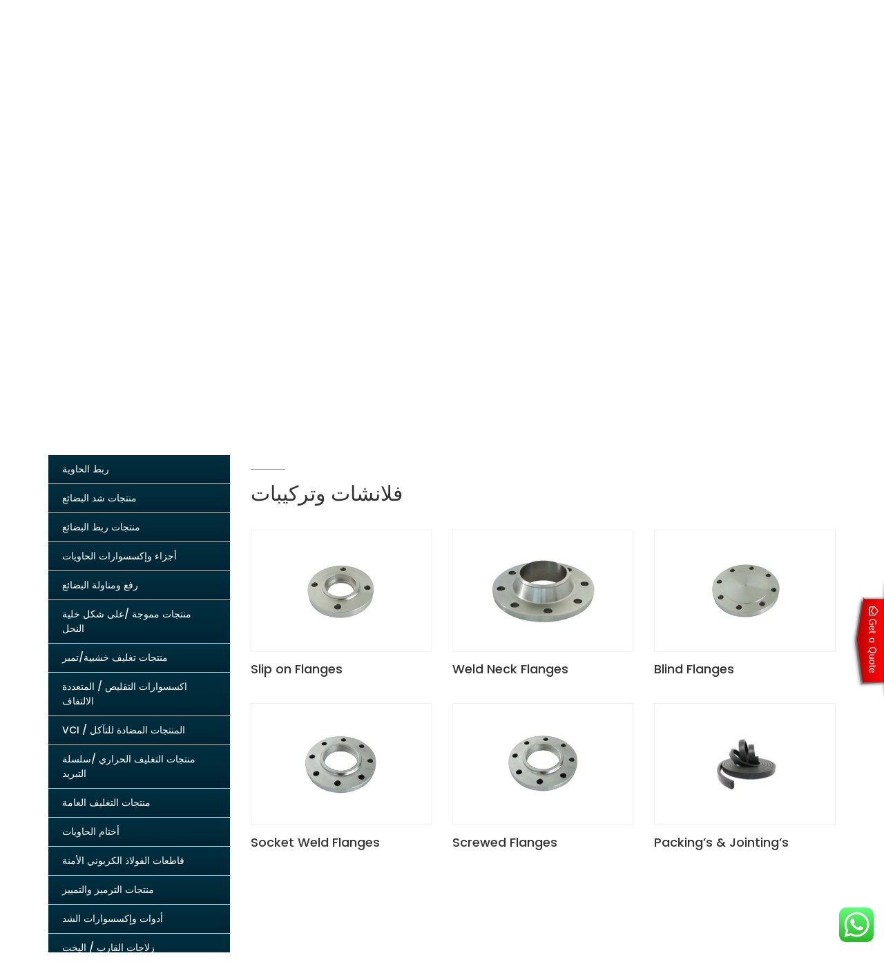

--- FILE ---
content_type: text/html; charset=UTF-8
request_url: https://sasmultiservices.com/ar/%D8%A7%D9%84%D9%85%D9%86%D8%AA%D8%AC%D8%A7%D8%AA/%D8%B2%D9%84%D8%A7%D8%AC%D8%A7%D8%AA-%D8%A7%D9%84%D9%82%D8%A7%D8%B1%D8%A8-%D8%A7%D9%84%D9%8A%D8%AE%D8%AA/%D9%81%D9%84%D8%A7%D9%86%D8%B4%D8%A7%D8%AA-%D9%88%D8%AA%D8%B1%D9%83%D9%8A%D8%A8%D8%A7%D8%AA/
body_size: 21965
content:
<!doctype html>
<html lang="ar">
<head>
    <meta charset="UTF-8" />
	<meta name="google-site-verification" content="Dr0W9xGBtyU52fD9QqQJt6qzkhX4C5rc7J0d3N4ypvY" />
    <meta name="viewport" content="width=device-width, initial-scale=1, shrink-to-fit=no">
    <title>فلانشات وتركيبات - SAS Multi Services LLC</title>
	<link rel="icon" type="image/png" href="https://bunny-wp-pullzone-pih7thisnu.b-cdn.net/wp-content/themes/sas/fav.png" sizes="32x32" />

	<meta name='robots' content='index, follow, max-image-preview:large, max-snippet:-1, max-video-preview:-1' />
	<style>img:is([sizes="auto" i], [sizes^="auto," i]) { contain-intrinsic-size: 3000px 1500px }</style>
	<link rel="alternate" href="https://sasmultiservices.com/our-products/boat-yatch-skids/flanges-fittings/" hreflang="en" />
<link rel="alternate" href="https://sasmultiservices.com/ar/%d8%a7%d9%84%d9%85%d9%86%d8%aa%d8%ac%d8%a7%d8%aa/%d8%b2%d9%84%d8%a7%d8%ac%d8%a7%d8%aa-%d8%a7%d9%84%d9%82%d8%a7%d8%b1%d8%a8-%d8%a7%d9%84%d9%8a%d8%ae%d8%aa/%d9%81%d9%84%d8%a7%d9%86%d8%b4%d8%a7%d8%aa-%d9%88%d8%aa%d8%b1%d9%83%d9%8a%d8%a8%d8%a7%d8%aa/" hreflang="ar" />

	<!-- This site is optimized with the Yoast SEO plugin v25.9 - https://yoast.com/wordpress/plugins/seo/ -->
	<link rel="canonical" href="https://sasmultiservices.com/ar/المنتجات/زلاجات-القارب-اليخت/فلانشات-وتركيبات/" />
	<meta property="og:locale" content="ar_AR" />
	<meta property="og:locale:alternate" content="en_US" />
	<meta property="og:type" content="article" />
	<meta property="og:title" content="فلانشات وتركيبات - SAS Multi Services LLC" />
	<meta property="og:url" content="https://sasmultiservices.com/ar/المنتجات/زلاجات-القارب-اليخت/فلانشات-وتركيبات/" />
	<meta property="og:site_name" content="SAS Multi Services LLC" />
	<meta property="article:modified_time" content="2022-10-07T08:21:25+00:00" />
	<meta property="og:image" content="https://sasmultiserviceslive.tempurl.host/wp-content/uploads/2020/07/ff-1-1.jpg" />
	<meta property="og:image:width" content="350" />
	<meta property="og:image:height" content="263" />
	<meta property="og:image:type" content="image/jpeg" />
	<meta name="twitter:card" content="summary_large_image" />
	<script type="application/ld+json" class="yoast-schema-graph">{"@context":"https://schema.org","@graph":[{"@type":"WebPage","@id":"https://sasmultiservices.com/ar/%d8%a7%d9%84%d9%85%d9%86%d8%aa%d8%ac%d8%a7%d8%aa/%d8%b2%d9%84%d8%a7%d8%ac%d8%a7%d8%aa-%d8%a7%d9%84%d9%82%d8%a7%d8%b1%d8%a8-%d8%a7%d9%84%d9%8a%d8%ae%d8%aa/%d9%81%d9%84%d8%a7%d9%86%d8%b4%d8%a7%d8%aa-%d9%88%d8%aa%d8%b1%d9%83%d9%8a%d8%a8%d8%a7%d8%aa/","url":"https://sasmultiservices.com/ar/%d8%a7%d9%84%d9%85%d9%86%d8%aa%d8%ac%d8%a7%d8%aa/%d8%b2%d9%84%d8%a7%d8%ac%d8%a7%d8%aa-%d8%a7%d9%84%d9%82%d8%a7%d8%b1%d8%a8-%d8%a7%d9%84%d9%8a%d8%ae%d8%aa/%d9%81%d9%84%d8%a7%d9%86%d8%b4%d8%a7%d8%aa-%d9%88%d8%aa%d8%b1%d9%83%d9%8a%d8%a8%d8%a7%d8%aa/","name":"فلانشات وتركيبات - SAS Multi Services LLC","isPartOf":{"@id":"https://sasmultiservices.com/ar/%d8%a7%d9%84%d8%b5%d9%81%d8%ad%d8%a9/#website"},"primaryImageOfPage":{"@id":"https://sasmultiservices.com/ar/%d8%a7%d9%84%d9%85%d9%86%d8%aa%d8%ac%d8%a7%d8%aa/%d8%b2%d9%84%d8%a7%d8%ac%d8%a7%d8%aa-%d8%a7%d9%84%d9%82%d8%a7%d8%b1%d8%a8-%d8%a7%d9%84%d9%8a%d8%ae%d8%aa/%d9%81%d9%84%d8%a7%d9%86%d8%b4%d8%a7%d8%aa-%d9%88%d8%aa%d8%b1%d9%83%d9%8a%d8%a8%d8%a7%d8%aa/#primaryimage"},"image":{"@id":"https://sasmultiservices.com/ar/%d8%a7%d9%84%d9%85%d9%86%d8%aa%d8%ac%d8%a7%d8%aa/%d8%b2%d9%84%d8%a7%d8%ac%d8%a7%d8%aa-%d8%a7%d9%84%d9%82%d8%a7%d8%b1%d8%a8-%d8%a7%d9%84%d9%8a%d8%ae%d8%aa/%d9%81%d9%84%d8%a7%d9%86%d8%b4%d8%a7%d8%aa-%d9%88%d8%aa%d8%b1%d9%83%d9%8a%d8%a8%d8%a7%d8%aa/#primaryimage"},"thumbnailUrl":"https://bunny-wp-pullzone-pih7thisnu.b-cdn.net/wp-content/uploads/2020/07/ff-1-1.jpg","datePublished":"2022-02-25T15:00:24+00:00","dateModified":"2022-10-07T08:21:25+00:00","breadcrumb":{"@id":"https://sasmultiservices.com/ar/%d8%a7%d9%84%d9%85%d9%86%d8%aa%d8%ac%d8%a7%d8%aa/%d8%b2%d9%84%d8%a7%d8%ac%d8%a7%d8%aa-%d8%a7%d9%84%d9%82%d8%a7%d8%b1%d8%a8-%d8%a7%d9%84%d9%8a%d8%ae%d8%aa/%d9%81%d9%84%d8%a7%d9%86%d8%b4%d8%a7%d8%aa-%d9%88%d8%aa%d8%b1%d9%83%d9%8a%d8%a8%d8%a7%d8%aa/#breadcrumb"},"inLanguage":"ar","potentialAction":[{"@type":"ReadAction","target":["https://sasmultiservices.com/ar/%d8%a7%d9%84%d9%85%d9%86%d8%aa%d8%ac%d8%a7%d8%aa/%d8%b2%d9%84%d8%a7%d8%ac%d8%a7%d8%aa-%d8%a7%d9%84%d9%82%d8%a7%d8%b1%d8%a8-%d8%a7%d9%84%d9%8a%d8%ae%d8%aa/%d9%81%d9%84%d8%a7%d9%86%d8%b4%d8%a7%d8%aa-%d9%88%d8%aa%d8%b1%d9%83%d9%8a%d8%a8%d8%a7%d8%aa/"]}]},{"@type":"ImageObject","inLanguage":"ar","@id":"https://sasmultiservices.com/ar/%d8%a7%d9%84%d9%85%d9%86%d8%aa%d8%ac%d8%a7%d8%aa/%d8%b2%d9%84%d8%a7%d8%ac%d8%a7%d8%aa-%d8%a7%d9%84%d9%82%d8%a7%d8%b1%d8%a8-%d8%a7%d9%84%d9%8a%d8%ae%d8%aa/%d9%81%d9%84%d8%a7%d9%86%d8%b4%d8%a7%d8%aa-%d9%88%d8%aa%d8%b1%d9%83%d9%8a%d8%a8%d8%a7%d8%aa/#primaryimage","url":"https://bunny-wp-pullzone-pih7thisnu.b-cdn.net/wp-content/uploads/2020/07/ff-1-1.jpg","contentUrl":"https://bunny-wp-pullzone-pih7thisnu.b-cdn.net/wp-content/uploads/2020/07/ff-1-1.jpg","width":350,"height":263},{"@type":"BreadcrumbList","@id":"https://sasmultiservices.com/ar/%d8%a7%d9%84%d9%85%d9%86%d8%aa%d8%ac%d8%a7%d8%aa/%d8%b2%d9%84%d8%a7%d8%ac%d8%a7%d8%aa-%d8%a7%d9%84%d9%82%d8%a7%d8%b1%d8%a8-%d8%a7%d9%84%d9%8a%d8%ae%d8%aa/%d9%81%d9%84%d8%a7%d9%86%d8%b4%d8%a7%d8%aa-%d9%88%d8%aa%d8%b1%d9%83%d9%8a%d8%a8%d8%a7%d8%aa/#breadcrumb","itemListElement":[{"@type":"ListItem","position":1,"name":"Home","item":"https://sasmultiservices.com/ar/%d8%a7%d9%84%d8%b5%d9%81%d8%ad%d8%a9/"},{"@type":"ListItem","position":2,"name":"المنتجات","item":"https://sasmultiserviceslive.tempurl.host/ar/%d8%a7%d9%84%d9%85%d9%86%d8%aa%d8%ac%d8%a7%d8%aa/"},{"@type":"ListItem","position":3,"name":"زلاجات القارب / اليخت","item":"https://sasmultiserviceslive.tempurl.host/ar/%d8%a7%d9%84%d9%85%d9%86%d8%aa%d8%ac%d8%a7%d8%aa/%d8%b2%d9%84%d8%a7%d8%ac%d8%a7%d8%aa-%d8%a7%d9%84%d9%82%d8%a7%d8%b1%d8%a8-%d8%a7%d9%84%d9%8a%d8%ae%d8%aa/"},{"@type":"ListItem","position":4,"name":"فلانشات وتركيبات"}]},{"@type":"WebSite","@id":"https://sasmultiservices.com/ar/%d8%a7%d9%84%d8%b5%d9%81%d8%ad%d8%a9/#website","url":"https://sasmultiservices.com/ar/%d8%a7%d9%84%d8%b5%d9%81%d8%ad%d8%a9/","name":"SAS MultiServices LLC","description":"","publisher":{"@id":"https://sasmultiservices.com/ar/%d8%a7%d9%84%d8%b5%d9%81%d8%ad%d8%a9/#organization"},"potentialAction":[{"@type":"SearchAction","target":{"@type":"EntryPoint","urlTemplate":"https://sasmultiservices.com/ar/%d8%a7%d9%84%d8%b5%d9%81%d8%ad%d8%a9/?s={search_term_string}"},"query-input":{"@type":"PropertyValueSpecification","valueRequired":true,"valueName":"search_term_string"}}],"inLanguage":"ar"},{"@type":"Organization","@id":"https://sasmultiservices.com/ar/%d8%a7%d9%84%d8%b5%d9%81%d8%ad%d8%a9/#organization","name":"SAS Multi Services LLC","url":"https://sasmultiservices.com/ar/%d8%a7%d9%84%d8%b5%d9%81%d8%ad%d8%a9/","logo":{"@type":"ImageObject","inLanguage":"ar","@id":"https://sasmultiservices.com/ar/%d8%a7%d9%84%d8%b5%d9%81%d8%ad%d8%a9/#/schema/logo/image/","url":"https://bunny-wp-pullzone-pih7thisnu.b-cdn.net/wp-content/uploads/2020/11/logo.png","contentUrl":"https://bunny-wp-pullzone-pih7thisnu.b-cdn.net/wp-content/uploads/2020/11/logo.png","width":193,"height":81,"caption":"SAS Multi Services LLC"},"image":{"@id":"https://sasmultiservices.com/ar/%d8%a7%d9%84%d8%b5%d9%81%d8%ad%d8%a9/#/schema/logo/image/"}}]}</script>
	<!-- / Yoast SEO plugin. -->


<link rel='dns-prefetch' href='//cdnjs.cloudflare.com' />
<link rel='dns-prefetch' href='//maxcdn.bootstrapcdn.com' />
<link rel='dns-prefetch' href='//cdn.jsdelivr.net' />
<link rel='dns-prefetch' href='//www.googletagmanager.com' />
<link rel='dns-prefetch' href='//fonts.googleapis.com' />
<link rel='preconnect' href='https://bunny-wp-pullzone-pih7thisnu.b-cdn.net' />
<script type="text/javascript">
/* <![CDATA[ */
window._wpemojiSettings = {"baseUrl":"https:\/\/s.w.org\/images\/core\/emoji\/15.0.3\/72x72\/","ext":".png","svgUrl":"https:\/\/s.w.org\/images\/core\/emoji\/15.0.3\/svg\/","svgExt":".svg","source":{"concatemoji":"https:\/\/bunny-wp-pullzone-pih7thisnu.b-cdn.net\/wp-includes\/js\/wp-emoji-release.min.js?ver=6.7.4"}};
/*! This file is auto-generated */
!function(i,n){var o,s,e;function c(e){try{var t={supportTests:e,timestamp:(new Date).valueOf()};sessionStorage.setItem(o,JSON.stringify(t))}catch(e){}}function p(e,t,n){e.clearRect(0,0,e.canvas.width,e.canvas.height),e.fillText(t,0,0);var t=new Uint32Array(e.getImageData(0,0,e.canvas.width,e.canvas.height).data),r=(e.clearRect(0,0,e.canvas.width,e.canvas.height),e.fillText(n,0,0),new Uint32Array(e.getImageData(0,0,e.canvas.width,e.canvas.height).data));return t.every(function(e,t){return e===r[t]})}function u(e,t,n){switch(t){case"flag":return n(e,"\ud83c\udff3\ufe0f\u200d\u26a7\ufe0f","\ud83c\udff3\ufe0f\u200b\u26a7\ufe0f")?!1:!n(e,"\ud83c\uddfa\ud83c\uddf3","\ud83c\uddfa\u200b\ud83c\uddf3")&&!n(e,"\ud83c\udff4\udb40\udc67\udb40\udc62\udb40\udc65\udb40\udc6e\udb40\udc67\udb40\udc7f","\ud83c\udff4\u200b\udb40\udc67\u200b\udb40\udc62\u200b\udb40\udc65\u200b\udb40\udc6e\u200b\udb40\udc67\u200b\udb40\udc7f");case"emoji":return!n(e,"\ud83d\udc26\u200d\u2b1b","\ud83d\udc26\u200b\u2b1b")}return!1}function f(e,t,n){var r="undefined"!=typeof WorkerGlobalScope&&self instanceof WorkerGlobalScope?new OffscreenCanvas(300,150):i.createElement("canvas"),a=r.getContext("2d",{willReadFrequently:!0}),o=(a.textBaseline="top",a.font="600 32px Arial",{});return e.forEach(function(e){o[e]=t(a,e,n)}),o}function t(e){var t=i.createElement("script");t.src=e,t.defer=!0,i.head.appendChild(t)}"undefined"!=typeof Promise&&(o="wpEmojiSettingsSupports",s=["flag","emoji"],n.supports={everything:!0,everythingExceptFlag:!0},e=new Promise(function(e){i.addEventListener("DOMContentLoaded",e,{once:!0})}),new Promise(function(t){var n=function(){try{var e=JSON.parse(sessionStorage.getItem(o));if("object"==typeof e&&"number"==typeof e.timestamp&&(new Date).valueOf()<e.timestamp+604800&&"object"==typeof e.supportTests)return e.supportTests}catch(e){}return null}();if(!n){if("undefined"!=typeof Worker&&"undefined"!=typeof OffscreenCanvas&&"undefined"!=typeof URL&&URL.createObjectURL&&"undefined"!=typeof Blob)try{var e="postMessage("+f.toString()+"("+[JSON.stringify(s),u.toString(),p.toString()].join(",")+"));",r=new Blob([e],{type:"text/javascript"}),a=new Worker(URL.createObjectURL(r),{name:"wpTestEmojiSupports"});return void(a.onmessage=function(e){c(n=e.data),a.terminate(),t(n)})}catch(e){}c(n=f(s,u,p))}t(n)}).then(function(e){for(var t in e)n.supports[t]=e[t],n.supports.everything=n.supports.everything&&n.supports[t],"flag"!==t&&(n.supports.everythingExceptFlag=n.supports.everythingExceptFlag&&n.supports[t]);n.supports.everythingExceptFlag=n.supports.everythingExceptFlag&&!n.supports.flag,n.DOMReady=!1,n.readyCallback=function(){n.DOMReady=!0}}).then(function(){return e}).then(function(){var e;n.supports.everything||(n.readyCallback(),(e=n.source||{}).concatemoji?t(e.concatemoji):e.wpemoji&&e.twemoji&&(t(e.twemoji),t(e.wpemoji)))}))}((window,document),window._wpemojiSettings);
/* ]]> */
</script>
<link rel='stylesheet' id='ht_ctc_main_css-css' href='https://bunny-wp-pullzone-pih7thisnu.b-cdn.net/wp-content/plugins/click-to-chat-for-whatsapp/new/inc/assets/css/main.css?ver=4.28' type='text/css' media='all' />
<link rel='stylesheet' id='wpb_wmca_accordion_style-css' href='https://bunny-wp-pullzone-pih7thisnu.b-cdn.net/wp-content/plugins/wpb-accordion-menu-or-category/elementor/../assets/css/wpb_wmca_style.css?ver=1.0' type='text/css' media='all' />
<style id='wp-emoji-styles-inline-css' type='text/css'>

	img.wp-smiley, img.emoji {
		display: inline !important;
		border: none !important;
		box-shadow: none !important;
		height: 1em !important;
		width: 1em !important;
		margin: 0 0.07em !important;
		vertical-align: -0.1em !important;
		background: none !important;
		padding: 0 !important;
	}
</style>
<link rel='stylesheet' id='wp-block-library-css' href='https://bunny-wp-pullzone-pih7thisnu.b-cdn.net/wp-includes/css/dist/block-library/style.min.css?ver=6.7.4' type='text/css' media='all' />
<link rel='stylesheet' id='visual-portfolio-block-filter-by-category-css' href='https://bunny-wp-pullzone-pih7thisnu.b-cdn.net/wp-content/plugins/visual-portfolio/build/gutenberg/blocks/filter-by-category/style.css?ver=1758276459' type='text/css' media='all' />
<link rel='stylesheet' id='visual-portfolio-block-pagination-css' href='https://bunny-wp-pullzone-pih7thisnu.b-cdn.net/wp-content/plugins/visual-portfolio/build/gutenberg/blocks/pagination/style.css?ver=1758276459' type='text/css' media='all' />
<link rel='stylesheet' id='visual-portfolio-block-sort-css' href='https://bunny-wp-pullzone-pih7thisnu.b-cdn.net/wp-content/plugins/visual-portfolio/build/gutenberg/blocks/sort/style.css?ver=1758276459' type='text/css' media='all' />
<style id='classic-theme-styles-inline-css' type='text/css'>
/*! This file is auto-generated */
.wp-block-button__link{color:#fff;background-color:#32373c;border-radius:9999px;box-shadow:none;text-decoration:none;padding:calc(.667em + 2px) calc(1.333em + 2px);font-size:1.125em}.wp-block-file__button{background:#32373c;color:#fff;text-decoration:none}
</style>
<style id='global-styles-inline-css' type='text/css'>
:root{--wp--preset--aspect-ratio--square: 1;--wp--preset--aspect-ratio--4-3: 4/3;--wp--preset--aspect-ratio--3-4: 3/4;--wp--preset--aspect-ratio--3-2: 3/2;--wp--preset--aspect-ratio--2-3: 2/3;--wp--preset--aspect-ratio--16-9: 16/9;--wp--preset--aspect-ratio--9-16: 9/16;--wp--preset--color--black: #000000;--wp--preset--color--cyan-bluish-gray: #abb8c3;--wp--preset--color--white: #ffffff;--wp--preset--color--pale-pink: #f78da7;--wp--preset--color--vivid-red: #cf2e2e;--wp--preset--color--luminous-vivid-orange: #ff6900;--wp--preset--color--luminous-vivid-amber: #fcb900;--wp--preset--color--light-green-cyan: #7bdcb5;--wp--preset--color--vivid-green-cyan: #00d084;--wp--preset--color--pale-cyan-blue: #8ed1fc;--wp--preset--color--vivid-cyan-blue: #0693e3;--wp--preset--color--vivid-purple: #9b51e0;--wp--preset--gradient--vivid-cyan-blue-to-vivid-purple: linear-gradient(135deg,rgba(6,147,227,1) 0%,rgb(155,81,224) 100%);--wp--preset--gradient--light-green-cyan-to-vivid-green-cyan: linear-gradient(135deg,rgb(122,220,180) 0%,rgb(0,208,130) 100%);--wp--preset--gradient--luminous-vivid-amber-to-luminous-vivid-orange: linear-gradient(135deg,rgba(252,185,0,1) 0%,rgba(255,105,0,1) 100%);--wp--preset--gradient--luminous-vivid-orange-to-vivid-red: linear-gradient(135deg,rgba(255,105,0,1) 0%,rgb(207,46,46) 100%);--wp--preset--gradient--very-light-gray-to-cyan-bluish-gray: linear-gradient(135deg,rgb(238,238,238) 0%,rgb(169,184,195) 100%);--wp--preset--gradient--cool-to-warm-spectrum: linear-gradient(135deg,rgb(74,234,220) 0%,rgb(151,120,209) 20%,rgb(207,42,186) 40%,rgb(238,44,130) 60%,rgb(251,105,98) 80%,rgb(254,248,76) 100%);--wp--preset--gradient--blush-light-purple: linear-gradient(135deg,rgb(255,206,236) 0%,rgb(152,150,240) 100%);--wp--preset--gradient--blush-bordeaux: linear-gradient(135deg,rgb(254,205,165) 0%,rgb(254,45,45) 50%,rgb(107,0,62) 100%);--wp--preset--gradient--luminous-dusk: linear-gradient(135deg,rgb(255,203,112) 0%,rgb(199,81,192) 50%,rgb(65,88,208) 100%);--wp--preset--gradient--pale-ocean: linear-gradient(135deg,rgb(255,245,203) 0%,rgb(182,227,212) 50%,rgb(51,167,181) 100%);--wp--preset--gradient--electric-grass: linear-gradient(135deg,rgb(202,248,128) 0%,rgb(113,206,126) 100%);--wp--preset--gradient--midnight: linear-gradient(135deg,rgb(2,3,129) 0%,rgb(40,116,252) 100%);--wp--preset--font-size--small: 13px;--wp--preset--font-size--medium: 20px;--wp--preset--font-size--large: 36px;--wp--preset--font-size--x-large: 42px;--wp--preset--font-family--inter: "Inter", sans-serif;--wp--preset--font-family--cardo: Cardo;--wp--preset--spacing--20: 0.44rem;--wp--preset--spacing--30: 0.67rem;--wp--preset--spacing--40: 1rem;--wp--preset--spacing--50: 1.5rem;--wp--preset--spacing--60: 2.25rem;--wp--preset--spacing--70: 3.38rem;--wp--preset--spacing--80: 5.06rem;--wp--preset--shadow--natural: 6px 6px 9px rgba(0, 0, 0, 0.2);--wp--preset--shadow--deep: 12px 12px 50px rgba(0, 0, 0, 0.4);--wp--preset--shadow--sharp: 6px 6px 0px rgba(0, 0, 0, 0.2);--wp--preset--shadow--outlined: 6px 6px 0px -3px rgba(255, 255, 255, 1), 6px 6px rgba(0, 0, 0, 1);--wp--preset--shadow--crisp: 6px 6px 0px rgba(0, 0, 0, 1);}:where(.is-layout-flex){gap: 0.5em;}:where(.is-layout-grid){gap: 0.5em;}body .is-layout-flex{display: flex;}.is-layout-flex{flex-wrap: wrap;align-items: center;}.is-layout-flex > :is(*, div){margin: 0;}body .is-layout-grid{display: grid;}.is-layout-grid > :is(*, div){margin: 0;}:where(.wp-block-columns.is-layout-flex){gap: 2em;}:where(.wp-block-columns.is-layout-grid){gap: 2em;}:where(.wp-block-post-template.is-layout-flex){gap: 1.25em;}:where(.wp-block-post-template.is-layout-grid){gap: 1.25em;}.has-black-color{color: var(--wp--preset--color--black) !important;}.has-cyan-bluish-gray-color{color: var(--wp--preset--color--cyan-bluish-gray) !important;}.has-white-color{color: var(--wp--preset--color--white) !important;}.has-pale-pink-color{color: var(--wp--preset--color--pale-pink) !important;}.has-vivid-red-color{color: var(--wp--preset--color--vivid-red) !important;}.has-luminous-vivid-orange-color{color: var(--wp--preset--color--luminous-vivid-orange) !important;}.has-luminous-vivid-amber-color{color: var(--wp--preset--color--luminous-vivid-amber) !important;}.has-light-green-cyan-color{color: var(--wp--preset--color--light-green-cyan) !important;}.has-vivid-green-cyan-color{color: var(--wp--preset--color--vivid-green-cyan) !important;}.has-pale-cyan-blue-color{color: var(--wp--preset--color--pale-cyan-blue) !important;}.has-vivid-cyan-blue-color{color: var(--wp--preset--color--vivid-cyan-blue) !important;}.has-vivid-purple-color{color: var(--wp--preset--color--vivid-purple) !important;}.has-black-background-color{background-color: var(--wp--preset--color--black) !important;}.has-cyan-bluish-gray-background-color{background-color: var(--wp--preset--color--cyan-bluish-gray) !important;}.has-white-background-color{background-color: var(--wp--preset--color--white) !important;}.has-pale-pink-background-color{background-color: var(--wp--preset--color--pale-pink) !important;}.has-vivid-red-background-color{background-color: var(--wp--preset--color--vivid-red) !important;}.has-luminous-vivid-orange-background-color{background-color: var(--wp--preset--color--luminous-vivid-orange) !important;}.has-luminous-vivid-amber-background-color{background-color: var(--wp--preset--color--luminous-vivid-amber) !important;}.has-light-green-cyan-background-color{background-color: var(--wp--preset--color--light-green-cyan) !important;}.has-vivid-green-cyan-background-color{background-color: var(--wp--preset--color--vivid-green-cyan) !important;}.has-pale-cyan-blue-background-color{background-color: var(--wp--preset--color--pale-cyan-blue) !important;}.has-vivid-cyan-blue-background-color{background-color: var(--wp--preset--color--vivid-cyan-blue) !important;}.has-vivid-purple-background-color{background-color: var(--wp--preset--color--vivid-purple) !important;}.has-black-border-color{border-color: var(--wp--preset--color--black) !important;}.has-cyan-bluish-gray-border-color{border-color: var(--wp--preset--color--cyan-bluish-gray) !important;}.has-white-border-color{border-color: var(--wp--preset--color--white) !important;}.has-pale-pink-border-color{border-color: var(--wp--preset--color--pale-pink) !important;}.has-vivid-red-border-color{border-color: var(--wp--preset--color--vivid-red) !important;}.has-luminous-vivid-orange-border-color{border-color: var(--wp--preset--color--luminous-vivid-orange) !important;}.has-luminous-vivid-amber-border-color{border-color: var(--wp--preset--color--luminous-vivid-amber) !important;}.has-light-green-cyan-border-color{border-color: var(--wp--preset--color--light-green-cyan) !important;}.has-vivid-green-cyan-border-color{border-color: var(--wp--preset--color--vivid-green-cyan) !important;}.has-pale-cyan-blue-border-color{border-color: var(--wp--preset--color--pale-cyan-blue) !important;}.has-vivid-cyan-blue-border-color{border-color: var(--wp--preset--color--vivid-cyan-blue) !important;}.has-vivid-purple-border-color{border-color: var(--wp--preset--color--vivid-purple) !important;}.has-vivid-cyan-blue-to-vivid-purple-gradient-background{background: var(--wp--preset--gradient--vivid-cyan-blue-to-vivid-purple) !important;}.has-light-green-cyan-to-vivid-green-cyan-gradient-background{background: var(--wp--preset--gradient--light-green-cyan-to-vivid-green-cyan) !important;}.has-luminous-vivid-amber-to-luminous-vivid-orange-gradient-background{background: var(--wp--preset--gradient--luminous-vivid-amber-to-luminous-vivid-orange) !important;}.has-luminous-vivid-orange-to-vivid-red-gradient-background{background: var(--wp--preset--gradient--luminous-vivid-orange-to-vivid-red) !important;}.has-very-light-gray-to-cyan-bluish-gray-gradient-background{background: var(--wp--preset--gradient--very-light-gray-to-cyan-bluish-gray) !important;}.has-cool-to-warm-spectrum-gradient-background{background: var(--wp--preset--gradient--cool-to-warm-spectrum) !important;}.has-blush-light-purple-gradient-background{background: var(--wp--preset--gradient--blush-light-purple) !important;}.has-blush-bordeaux-gradient-background{background: var(--wp--preset--gradient--blush-bordeaux) !important;}.has-luminous-dusk-gradient-background{background: var(--wp--preset--gradient--luminous-dusk) !important;}.has-pale-ocean-gradient-background{background: var(--wp--preset--gradient--pale-ocean) !important;}.has-electric-grass-gradient-background{background: var(--wp--preset--gradient--electric-grass) !important;}.has-midnight-gradient-background{background: var(--wp--preset--gradient--midnight) !important;}.has-small-font-size{font-size: var(--wp--preset--font-size--small) !important;}.has-medium-font-size{font-size: var(--wp--preset--font-size--medium) !important;}.has-large-font-size{font-size: var(--wp--preset--font-size--large) !important;}.has-x-large-font-size{font-size: var(--wp--preset--font-size--x-large) !important;}
:where(.wp-block-post-template.is-layout-flex){gap: 1.25em;}:where(.wp-block-post-template.is-layout-grid){gap: 1.25em;}
:where(.wp-block-columns.is-layout-flex){gap: 2em;}:where(.wp-block-columns.is-layout-grid){gap: 2em;}
:root :where(.wp-block-pullquote){font-size: 1.5em;line-height: 1.6;}
:where(.wp-block-visual-portfolio-loop.is-layout-flex){gap: 1.25em;}:where(.wp-block-visual-portfolio-loop.is-layout-grid){gap: 1.25em;}
</style>
<link rel='stylesheet' id='contact-form-7-css' href='https://bunny-wp-pullzone-pih7thisnu.b-cdn.net/wp-content/plugins/contact-form-7/includes/css/styles.css?ver=6.0.6' type='text/css' media='all' />
<style id='contact-form-7-inline-css' type='text/css'>
.wpcf7 .wpcf7-recaptcha iframe {margin-bottom: 0;}.wpcf7 .wpcf7-recaptcha[data-align="center"] > div {margin: 0 auto;}.wpcf7 .wpcf7-recaptcha[data-align="right"] > div {margin: 0 0 0 auto;}
</style>
<link rel='stylesheet' id='gallery-css' href='https://bunny-wp-pullzone-pih7thisnu.b-cdn.net/wp-content/plugins/easy-filterable-gallery/css/style.css?ver=6.7.4' type='text/css' media='all' />
<link rel='stylesheet' id='woocommerce-layout-css' href='https://bunny-wp-pullzone-pih7thisnu.b-cdn.net/wp-content/plugins/woocommerce/assets/css/woocommerce-layout.css?ver=9.8.6' type='text/css' media='all' />
<link rel='stylesheet' id='woocommerce-smallscreen-css' href='https://bunny-wp-pullzone-pih7thisnu.b-cdn.net/wp-content/plugins/woocommerce/assets/css/woocommerce-smallscreen.css?ver=9.8.6' type='text/css' media='only screen and (max-width: 768px)' />
<link rel='stylesheet' id='woocommerce-general-css' href='https://bunny-wp-pullzone-pih7thisnu.b-cdn.net/wp-content/plugins/woocommerce/assets/css/woocommerce.css?ver=9.8.6' type='text/css' media='all' />
<style id='woocommerce-inline-inline-css' type='text/css'>
.woocommerce form .form-row .required { visibility: visible; }
</style>
<link rel='stylesheet' id='ivory-search-styles-css' href='https://bunny-wp-pullzone-pih7thisnu.b-cdn.net/wp-content/plugins/add-search-to-menu/public/css/ivory-search.min.css?ver=5.5.11' type='text/css' media='all' />
<link rel='stylesheet' id='brands-styles-css' href='https://bunny-wp-pullzone-pih7thisnu.b-cdn.net/wp-content/plugins/woocommerce/assets/css/brands.css?ver=9.8.6' type='text/css' media='all' />
<link rel='stylesheet' id='bootstrap-style-css' href='https://maxcdn.bootstrapcdn.com/bootstrap/3.3.7/css/bootstrap.min.css?ver=6.7.4' type='text/css' media='all' />
<link rel='stylesheet' id='font-awesome-css' href='https://bunny-wp-pullzone-pih7thisnu.b-cdn.net/wp-content/plugins/elementor/assets/lib/font-awesome/css/font-awesome.min.css?ver=4.7.0' type='text/css' media='all' />
<link rel='stylesheet' id='style-css' href='https://bunny-wp-pullzone-pih7thisnu.b-cdn.net/wp-content/themes/sas/style.css?ver=6.7.4' type='text/css' media='all' />
<link rel='stylesheet' id='responsive-style-css' href='https://bunny-wp-pullzone-pih7thisnu.b-cdn.net/wp-content/themes/sas/assets/css/responsive.css?ver=6.7.4' type='text/css' media='all' />
<link rel='stylesheet' id='owl-style-css' href='https://bunny-wp-pullzone-pih7thisnu.b-cdn.net/wp-content/themes/sas/assets/css/owl.carousel.min.css?ver=6.7.4' type='text/css' media='all' />
<link rel='stylesheet' id='owl-theme-css' href='https://cdnjs.cloudflare.com/ajax/libs/OwlCarousel2/2.3.4/assets/owl.theme.default.min.css?ver=6.7.4' type='text/css' media='all' />
<link rel='stylesheet' id='pop-style-css' href='https://cdnjs.cloudflare.com/ajax/libs/lightbox2/2.11.3/css/lightbox.min.css?ver=6.7.4' type='text/css' media='all' />
<link rel='stylesheet' id='open-sans-css' href='https://fonts.googleapis.com/css?family=Open+Sans%3A300italic%2C400italic%2C600italic%2C300%2C400%2C600&#038;subset=latin%2Clatin-ext&#038;display=fallback&#038;ver=6.7.4' type='text/css' media='all' />
<link rel='stylesheet' id='lato-css' href='//fonts.googleapis.com/css?family=Lato%3Aregular%2C700%2C900&#038;subset&#038;ver=2.8' type='text/css' media='all' />
<link rel='stylesheet' id='poppins-css' href='//fonts.googleapis.com/css?family=Poppins%3Aregular%2C500%2C600%2C700%2C800&#038;subset&#038;ver=2.8' type='text/css' media='all' />
<link rel='stylesheet' id='kc-general-css' href='https://bunny-wp-pullzone-pih7thisnu.b-cdn.net/wp-content/plugins/kingcomposer/assets/frontend/css/kingcomposer.min.css?ver=2.8' type='text/css' media='all' />
<link rel='stylesheet' id='kc-animate-css' href='https://bunny-wp-pullzone-pih7thisnu.b-cdn.net/wp-content/plugins/kingcomposer/assets/css/animate.css?ver=2.8' type='text/css' media='all' />
<link rel='stylesheet' id='kc-icon-1-css' href='https://bunny-wp-pullzone-pih7thisnu.b-cdn.net/wp-content/plugins/kingcomposer/assets/css/icons.css?ver=2.8' type='text/css' media='all' />
<script type="text/javascript" src="https://bunny-wp-pullzone-pih7thisnu.b-cdn.net/wp-includes/js/jquery/jquery.min.js?ver=3.7.1" id="jquery-core-js"></script>
<script type="text/javascript" src="https://bunny-wp-pullzone-pih7thisnu.b-cdn.net/wp-includes/js/jquery/jquery-migrate.min.js?ver=3.4.1" id="jquery-migrate-js"></script>
<script type="text/javascript" src="https://bunny-wp-pullzone-pih7thisnu.b-cdn.net/wp-content/plugins/woocommerce/assets/js/jquery-blockui/jquery.blockUI.min.js?ver=2.7.0-wc.9.8.6" id="jquery-blockui-js" defer="defer" data-wp-strategy="defer"></script>
<script type="text/javascript" id="wc-add-to-cart-js-extra">
/* <![CDATA[ */
var wc_add_to_cart_params = {"ajax_url":"\/wp-admin\/admin-ajax.php","wc_ajax_url":"\/?wc-ajax=%%endpoint%%","i18n_view_cart":"\u0639\u0631\u0636 \u0627\u0644\u0633\u0644\u0629","cart_url":"https:\/\/sasmultiservices.com\/cart\/","is_cart":"","cart_redirect_after_add":"no"};
/* ]]> */
</script>
<script type="text/javascript" src="https://bunny-wp-pullzone-pih7thisnu.b-cdn.net/wp-content/plugins/woocommerce/assets/js/frontend/add-to-cart.min.js?ver=9.8.6" id="wc-add-to-cart-js" defer="defer" data-wp-strategy="defer"></script>
<script type="text/javascript" src="https://bunny-wp-pullzone-pih7thisnu.b-cdn.net/wp-content/plugins/woocommerce/assets/js/js-cookie/js.cookie.min.js?ver=2.1.4-wc.9.8.6" id="js-cookie-js" defer="defer" data-wp-strategy="defer"></script>
<script type="text/javascript" id="woocommerce-js-extra">
/* <![CDATA[ */
var woocommerce_params = {"ajax_url":"\/wp-admin\/admin-ajax.php","wc_ajax_url":"\/?wc-ajax=%%endpoint%%","i18n_password_show":"\u0639\u0631\u0636 \u0643\u0644\u0645\u0629 \u0627\u0644\u0645\u0631\u0648\u0631","i18n_password_hide":"\u0625\u062e\u0641\u0627\u0621 \u0643\u0644\u0645\u0629 \u0627\u0644\u0645\u0631\u0648\u0631"};
/* ]]> */
</script>
<script type="text/javascript" src="https://bunny-wp-pullzone-pih7thisnu.b-cdn.net/wp-content/plugins/woocommerce/assets/js/frontend/woocommerce.min.js?ver=9.8.6" id="woocommerce-js" defer="defer" data-wp-strategy="defer"></script>
<script type="text/javascript" src="https://maxcdn.bootstrapcdn.com/bootstrap/3.3.7/js/bootstrap.min.js" id="bootstrap-js"></script>
<script type="text/javascript" src="https://cdn.jsdelivr.net/jquery.counterup/1.0/jquery.counterup.min.js" id="gdgt-custom1-js"></script>
<script type="text/javascript" src="https://cdnjs.cloudflare.com/ajax/libs/lightbox2/2.11.3/js/lightbox-plus-jquery.min.js" id="gdgt-custom2-js"></script>
<script type="text/javascript" src="https://bunny-wp-pullzone-pih7thisnu.b-cdn.net/wp-content/themes/sas/assets/js/owl.carousel.min.js" id="gdgt-base-js"></script>
<script type="text/javascript" src="https://bunny-wp-pullzone-pih7thisnu.b-cdn.net/wp-content/themes/sas/assets/js/custom.js" id="gdgt-custom-js"></script>

<!-- Google tag (gtag.js) snippet added by Site Kit -->
<!-- Google Analytics snippet added by Site Kit -->
<script type="text/javascript" src="https://www.googletagmanager.com/gtag/js?id=G-GZD04SYMBE" id="google_gtagjs-js" async></script>
<script type="text/javascript" id="google_gtagjs-js-after">
/* <![CDATA[ */
window.dataLayer = window.dataLayer || [];function gtag(){dataLayer.push(arguments);}
gtag("set","linker",{"domains":["sasmultiservices.com"]});
gtag("js", new Date());
gtag("set", "developer_id.dZTNiMT", true);
gtag("config", "G-GZD04SYMBE");
/* ]]> */
</script>
<link rel="https://api.w.org/" href="https://sasmultiservices.com/wp-json/" /><link rel="alternate" title="JSON" type="application/json" href="https://sasmultiservices.com/wp-json/wp/v2/pages/3865" /><link rel="EditURI" type="application/rsd+xml" title="RSD" href="https://sasmultiservices.com/xmlrpc.php?rsd" />
<meta name="generator" content="WordPress 6.7.4" />
<meta name="generator" content="WooCommerce 9.8.6" />
<link rel='shortlink' href='https://sasmultiservices.com/?p=3865' />
<link rel="alternate" title="oEmbed (JSON)" type="application/json+oembed" href="https://sasmultiservices.com/wp-json/oembed/1.0/embed?url=https%3A%2F%2Fsasmultiservices.com%2Far%2F%25d8%25a7%25d9%2584%25d9%2585%25d9%2586%25d8%25aa%25d8%25ac%25d8%25a7%25d8%25aa%2F%25d8%25b2%25d9%2584%25d8%25a7%25d8%25ac%25d8%25a7%25d8%25aa-%25d8%25a7%25d9%2584%25d9%2582%25d8%25a7%25d8%25b1%25d8%25a8-%25d8%25a7%25d9%2584%25d9%258a%25d8%25ae%25d8%25aa%2F%25d9%2581%25d9%2584%25d8%25a7%25d9%2586%25d8%25b4%25d8%25a7%25d8%25aa-%25d9%2588%25d8%25aa%25d8%25b1%25d9%2583%25d9%258a%25d8%25a8%25d8%25a7%25d8%25aa%2F&#038;lang=ar" />
<link rel="alternate" title="oEmbed (XML)" type="text/xml+oembed" href="https://sasmultiservices.com/wp-json/oembed/1.0/embed?url=https%3A%2F%2Fsasmultiservices.com%2Far%2F%25d8%25a7%25d9%2584%25d9%2585%25d9%2586%25d8%25aa%25d8%25ac%25d8%25a7%25d8%25aa%2F%25d8%25b2%25d9%2584%25d8%25a7%25d8%25ac%25d8%25a7%25d8%25aa-%25d8%25a7%25d9%2584%25d9%2582%25d8%25a7%25d8%25b1%25d8%25a8-%25d8%25a7%25d9%2584%25d9%258a%25d8%25ae%25d8%25aa%2F%25d9%2581%25d9%2584%25d8%25a7%25d9%2586%25d8%25b4%25d8%25a7%25d8%25aa-%25d9%2588%25d8%25aa%25d8%25b1%25d9%2583%25d9%258a%25d8%25a8%25d8%25a7%25d8%25aa%2F&#038;format=xml&#038;lang=ar" />

		<!-- GA Google Analytics @ https://m0n.co/ga -->
		<script async src="https://www.googletagmanager.com/gtag/js?id=G-557YPFWJ71"></script>
		<script>
			window.dataLayer = window.dataLayer || [];
			function gtag(){dataLayer.push(arguments);}
			gtag('js', new Date());
			gtag('config', 'G-557YPFWJ71');
		</script>

	<meta name="generator" content="Site Kit by Google 1.170.0" /><script type="text/javascript">var kc_script_data={ajax_url:"https://sasmultiservices.com/wp-admin/admin-ajax.php"}</script><script type='text/javascript'>
/* <![CDATA[ */
var VPData = {"version":"3.3.16","pro":false,"__":{"couldnt_retrieve_vp":"Couldn't retrieve Visual Portfolio ID.","pswp_close":"Close (Esc)","pswp_share":"Share","pswp_fs":"Toggle fullscreen","pswp_zoom":"Zoom in\/out","pswp_prev":"Previous (arrow left)","pswp_next":"Next (arrow right)","pswp_share_fb":"Share on Facebook","pswp_share_tw":"Tweet","pswp_share_x":"X","pswp_share_pin":"Pin it","pswp_download":"Download","fancybox_close":"Close","fancybox_next":"Next","fancybox_prev":"Previous","fancybox_error":"The requested content cannot be loaded. <br \/> Please try again later.","fancybox_play_start":"Start slideshow","fancybox_play_stop":"Pause slideshow","fancybox_full_screen":"Full screen","fancybox_thumbs":"Thumbnails","fancybox_download":"Download","fancybox_share":"Share","fancybox_zoom":"Zoom"},"settingsPopupGallery":{"enable_on_wordpress_images":false,"vendor":"fancybox","deep_linking":false,"deep_linking_url_to_share_images":false,"show_arrows":true,"show_counter":true,"show_zoom_button":true,"show_fullscreen_button":true,"show_share_button":true,"show_close_button":true,"show_thumbs":true,"show_download_button":false,"show_slideshow":false,"click_to_zoom":true,"restore_focus":true},"screenSizes":[320,576,768,992,1200]};
/* ]]> */
</script>
		<noscript>
			<style type="text/css">
				.vp-portfolio__preloader-wrap{display:none}.vp-portfolio__filter-wrap,.vp-portfolio__items-wrap,.vp-portfolio__pagination-wrap,.vp-portfolio__sort-wrap{opacity:1;visibility:visible}.vp-portfolio__item .vp-portfolio__item-img noscript+img,.vp-portfolio__thumbnails-wrap{display:none}
			</style>
		</noscript>
			<noscript><style>.woocommerce-product-gallery{ opacity: 1 !important; }</style></noscript>
	<meta name="generator" content="Elementor 3.28.3; features: e_font_icon_svg, additional_custom_breakpoints, e_local_google_fonts, e_element_cache; settings: css_print_method-external, google_font-enabled, font_display-swap">
<style type="text/css">.recentcomments a{display:inline !important;padding:0 !important;margin:0 !important;}</style>			<style>
				.e-con.e-parent:nth-of-type(n+4):not(.e-lazyloaded):not(.e-no-lazyload),
				.e-con.e-parent:nth-of-type(n+4):not(.e-lazyloaded):not(.e-no-lazyload) * {
					background-image: none !important;
				}
				@media screen and (max-height: 1024px) {
					.e-con.e-parent:nth-of-type(n+3):not(.e-lazyloaded):not(.e-no-lazyload),
					.e-con.e-parent:nth-of-type(n+3):not(.e-lazyloaded):not(.e-no-lazyload) * {
						background-image: none !important;
					}
				}
				@media screen and (max-height: 640px) {
					.e-con.e-parent:nth-of-type(n+2):not(.e-lazyloaded):not(.e-no-lazyload),
					.e-con.e-parent:nth-of-type(n+2):not(.e-lazyloaded):not(.e-no-lazyload) * {
						background-image: none !important;
					}
				}
			</style>
					<style type="text/css">
			/* If html does not have either class, do not show lazy loaded images. */
			html:not(.vp-lazyload-enabled):not(.js) .vp-lazyload {
				display: none;
			}
		</style>
		<script>
			document.documentElement.classList.add(
				'vp-lazyload-enabled'
			);
		</script>
		<style class='wp-fonts-local' type='text/css'>
@font-face{font-family:Inter;font-style:normal;font-weight:300 900;font-display:fallback;src:url('https://bunny-wp-pullzone-pih7thisnu.b-cdn.net/wp-content/plugins/woocommerce/assets/fonts/Inter-VariableFont_slnt,wght.woff2') format('woff2');font-stretch:normal;}
@font-face{font-family:Cardo;font-style:normal;font-weight:400;font-display:fallback;src:url('https://bunny-wp-pullzone-pih7thisnu.b-cdn.net/wp-content/plugins/woocommerce/assets/fonts/cardo_normal_400.woff2') format('woff2');}
</style>
<link rel="icon" href="https://bunny-wp-pullzone-pih7thisnu.b-cdn.net/wp-content/uploads/2024/11/cropped-sas-32x32.png" sizes="32x32" />
<link rel="icon" href="https://bunny-wp-pullzone-pih7thisnu.b-cdn.net/wp-content/uploads/2024/11/cropped-sas-192x192.png" sizes="192x192" />
<link rel="apple-touch-icon" href="https://bunny-wp-pullzone-pih7thisnu.b-cdn.net/wp-content/uploads/2024/11/cropped-sas-180x180.png" />
<meta name="msapplication-TileImage" content="https://bunny-wp-pullzone-pih7thisnu.b-cdn.net/wp-content/uploads/2024/11/cropped-sas-270x270.png" />
		<style type="text/css" id="wp-custom-css">
			.slider_ul li a, a.slide_btn,
#accordian h3, .post-listings + a h3{
	text-transform:uppercase;
}
.kc_column>.kc-col-container, .kc_column_inner>.kc-col-inner-container{
    text-align: justify;	
}
.parter-list.owl-carousel.owl-theme img {
    height: 100px;
}
.slide-item-bg {
   
    background-size: contain;
    background-repeat: no-repeat;
    background-position: center;
}
.slider_ul li a {
	font-size: 12px;
}
.slide-content h2 {
	margin-top:80px;
}
.navbar-toggle{
	background-color:#f46521; 
}
ul.top_nav li a {
  display: none;
}
.home-slider .slide-content li a {
	font-size: 18px;
}
.home-slider .slide-content li a:hover {
  background-color: rgba(0, 0, 0, 0.40);
  border: 1px solid rgba(255, 255, 255, 0.50);
}
#timer .kc_col-sm-8 {
    width: 70%;
}


@media only screen and (min-width: 768px){
.navbar-collapse {
	width:max-content !important;		
	}}		</style>
		<script type="text/javascript"></script><style type="text/css" id="kc-css-general">.kc-off-notice{display: inline-block !important;}.kc-container{max-width:1140px;}</style><style type="text/css" id="kc-css-render"></style><style type="text/css" media="screen">.is-menu path.search-icon-path { fill: #848484;}body .popup-search-close:after, body .search-close:after { border-color: #848484;}body .popup-search-close:before, body .search-close:before { border-color: #848484;}</style></head>
<body class="page-template page-template-tpl_products-arabic page-template-tpl_products-arabic-php page page-id-3865 page-child parent-pageid-3727 theme-sas kc-css-system woocommerce-no-js sas elementor-default elementor-kit-5839">

<header class="header">
      <nav class="navbar">
        <div class="container">
			<div class="row">
				<div class="col-md-12 mobnav">
					<ul class="top_nav"> 
						<li><!--<a href="tel:+9712 551 6656"><i class="fa fa-phone"></i> +9712 551 6656</a>--></li> 
						<li><!--<a href="mailto:support@sasmultiservices.com"><i class="fa fa-envelope"></i> support@sasmultiservices.com</a>--></li> 
						<li class="enquirynow"><!--<a href="https://sasmultiservices.com/contact-us/"> ENQUIRE NOW</a>--></li> 
					</ul> 
				</div>
				
				<div class="col-md-3 desklogo">
					<a class="navbar-brand " href="https://sasmultiservices.com">
						<img src="https://bunny-wp-pullzone-pih7thisnu.b-cdn.net/wp-content/uploads/2022/09/logo.png" alt="">
					</a>
				</div>
				
				<div class="col-md-9">
					<ul class="top_nav desknav"> 
						<li><!--<a href="tel:+9712 551 6656"><i class="fa fa-phone"></i> +9712 551 6656</a>--></li> 
						<li><!--<a href="mailto:support@sasmultiservices.com"><i class="fa fa-envelope"></i> support@sasmultiservices.com</a>--></li> 
						<li class="enquirynow"><!--<a href="https://sasmultiservices.com/contact-us/"> ENQUIRE NOW</a>--></li> 
					</ul>
					<div class="navbar-header">
						<a class="navbar-brand moblogo" href="https://sasmultiservices.com">
							<img src="https://bunny-wp-pullzone-pih7thisnu.b-cdn.net/wp-content/uploads/2020/07/logo.png" alt="">
						</a>
						<button type="button" class="navbar-toggle collapsed" data-toggle="collapse" data-target="#navbar" aria-expanded="false" aria-controls="navbar">
						  <i class="fa fa-bars"></i>
						</button>
					  </div>
				<div id="navbar" class="collapse navbar-collapse"><ul id="menu-header-menu-ar" class="nav navbar-nav navbar-right"><li itemscope="itemscope" itemtype="https://www.schema.org/SiteNavigationElement" id="menu-item-3683" class="menu-item menu-item-type-post_type menu-item-object-page menu-item-home menu-item-3683"><a title="الصفحة" href="https://sasmultiservices.com/ar/%d8%a7%d9%84%d8%b5%d9%81%d8%ad%d8%a9/">الصفحة</a></li>
<li itemscope="itemscope" itemtype="https://www.schema.org/SiteNavigationElement" id="menu-item-3682" class="menu-item menu-item-type-post_type menu-item-object-page menu-item-3682"><a title="معلومات عنا" href="https://sasmultiservices.com/ar/%d9%85%d8%b9%d9%84%d9%88%d9%85%d8%a7%d8%aa-%d8%b9%d9%86%d8%a7/">معلومات عنا</a></li>
<li itemscope="itemscope" itemtype="https://www.schema.org/SiteNavigationElement" id="menu-item-4021" class="menu-item menu-item-type-post_type menu-item-object-page menu-item-4021"><a title="خدمات" href="https://sasmultiservices.com/ar/%d8%ae%d8%af%d9%85%d8%a7%d8%aa/">خدمات</a></li>
<li itemscope="itemscope" itemtype="https://www.schema.org/SiteNavigationElement" id="menu-item-4028" class="menu-item menu-item-type-post_type menu-item-object-page current-page-ancestor menu-item-4028"><a title="المنتجات" href="https://sasmultiservices.com/ar/%d8%a7%d9%84%d9%85%d9%86%d8%aa%d8%ac%d8%a7%d8%aa/">المنتجات</a></li>
<li itemscope="itemscope" itemtype="https://www.schema.org/SiteNavigationElement" id="menu-item-4092" class="menu-item menu-item-type-custom menu-item-object-custom menu-item-4092"><a title="المعرض" href="#">المعرض</a></li>
<li itemscope="itemscope" itemtype="https://www.schema.org/SiteNavigationElement" id="menu-item-4100" class="menu-item menu-item-type-post_type menu-item-object-page menu-item-4100"><a title="تواصل" href="https://sasmultiservices.com/ar/%d8%aa%d9%88%d8%a7%d8%b5%d9%84/">تواصل</a></li>
<li itemscope="itemscope" itemtype="https://www.schema.org/SiteNavigationElement" id="menu-item-3684-en" class="lang-item lang-item-136 lang-item-en lang-item-first menu-item menu-item-type-custom menu-item-object-custom menu-item-3684-en"><a title="English" href="https://sasmultiservices.com/our-products/boat-yatch-skids/flanges-fittings/" hreflang="en-US" lang="en-US">English</a></li>
<li itemscope="itemscope" itemtype="https://www.schema.org/SiteNavigationElement" id="menu-item-3684-ar" class="lang-item lang-item-134 lang-item-ar current-lang menu-item menu-item-type-custom menu-item-object-custom menu-item-3684-ar"><a title="العربية" href="https://sasmultiservices.com/ar/%d8%a7%d9%84%d9%85%d9%86%d8%aa%d8%ac%d8%a7%d8%aa/%d8%b2%d9%84%d8%a7%d8%ac%d8%a7%d8%aa-%d8%a7%d9%84%d9%82%d8%a7%d8%b1%d8%a8-%d8%a7%d9%84%d9%8a%d8%ae%d8%aa/%d9%81%d9%84%d8%a7%d9%86%d8%b4%d8%a7%d8%aa-%d9%88%d8%aa%d8%b1%d9%83%d9%8a%d8%a8%d8%a7%d8%aa/" hreflang="ar" lang="ar">العربية</a></li>
<li class=" astm-search-menu is-menu sliding menu-item"><a href="#" role="button" aria-label="Search Icon Link"><svg width="20" height="20" class="search-icon" role="img" viewBox="2 9 20 5" focusable="false" aria-label="Search">
						<path class="search-icon-path" d="M15.5 14h-.79l-.28-.27C15.41 12.59 16 11.11 16 9.5 16 5.91 13.09 3 9.5 3S3 5.91 3 9.5 5.91 16 9.5 16c1.61 0 3.09-.59 4.23-1.57l.27.28v.79l5 4.99L20.49 19l-4.99-5zm-6 0C7.01 14 5 11.99 5 9.5S7.01 5 9.5 5 14 7.01 14 9.5 11.99 14 9.5 14z"></path></svg></a><form  class="is-search-form is-form-style is-form-style-3 is-form-id-0 " action="https://sasmultiservices.com/ar/" method="get" role="search" ><label for="is-search-input-0"><span class="is-screen-reader-text">Search for:</span><input  type="search" id="is-search-input-0" name="s" value="" class="is-search-input" placeholder="Search here..." autocomplete=off /></label><button type="submit" class="is-search-submit"><span class="is-screen-reader-text">Search Button</span><span class="is-search-icon"><svg focusable="false" aria-label="Search" xmlns="http://www.w3.org/2000/svg" viewBox="0 0 24 24" width="24px"><path d="M15.5 14h-.79l-.28-.27C15.41 12.59 16 11.11 16 9.5 16 5.91 13.09 3 9.5 3S3 5.91 3 9.5 5.91 16 9.5 16c1.61 0 3.09-.59 4.23-1.57l.27.28v.79l5 4.99L20.49 19l-4.99-5zm-6 0C7.01 14 5 11.99 5 9.5S7.01 5 9.5 5 14 7.01 14 9.5 11.99 14 9.5 14z"></path></svg></span></button></form><div class="search-close"></div></li></ul></div>				</div>
			</div>
        </div>
      </nav>
</header>
<div class="pagebanner">
		<div id="pagebanner" class=" text-center" style="background-image:url(https://bunny-wp-pullzone-pih7thisnu.b-cdn.net/wp-content/uploads/2020/04/Bannerbg.jpg)">
		<h1>منتجات</h1>
		<ul class="slider_ul">
		<li><a href="https://sasmultiservices.com/ar/%d8%a7%d9%84%d9%85%d9%86%d8%aa%d8%ac%d8%a7%d8%aa/%d8%b1%d8%a8%d8%b7-%d8%a7%d9%84%d8%ad%d8%a7%d9%88%d9%8a%d8%a9/#content">ربط الحاوية</a></li><li><a href="https://sasmultiservices.com/ar/%d8%a7%d9%84%d9%85%d9%86%d8%aa%d8%ac%d8%a7%d8%aa/%d9%85%d9%86%d8%aa%d8%ac%d8%a7%d8%aa-%d8%b4%d8%af-%d8%a7%d9%84%d8%a8%d8%b6%d8%a7%d8%a6%d8%b9/#content">منتجات شد البضائع</a></li><li><a href="https://sasmultiservices.com/ar/%d8%a7%d9%84%d9%85%d9%86%d8%aa%d8%ac%d8%a7%d8%aa/%d9%85%d9%86%d8%aa%d8%ac%d8%a7%d8%aa-%d8%b1%d8%a8%d8%b7-%d8%a7%d9%84%d8%a8%d8%b6%d8%a7%d8%a6%d8%b9/#content">منتجات ربط البضائع</a></li><li><a href="https://sasmultiservices.com/ar/%d8%a7%d9%84%d9%85%d9%86%d8%aa%d8%ac%d8%a7%d8%aa/%d8%a3%d8%ac%d8%b2%d8%a7%d8%a1-%d9%88%d8%a5%d9%83%d8%b3%d8%b3%d9%88%d8%a7%d8%b1%d8%a7%d8%aa-%d8%a7%d9%84%d8%ad%d8%a7%d9%88%d9%8a%d8%a7%d8%aa/#content">أجزاء وإكسسوارات الحاويات</a></li><li><a href="https://sasmultiservices.com/ar/%d8%a7%d9%84%d9%85%d9%86%d8%aa%d8%ac%d8%a7%d8%aa/%d8%b1%d9%81%d8%b9-%d9%88%d9%85%d9%86%d8%a7%d9%88%d9%84%d8%a9-%d8%a7%d9%84%d8%a8%d8%b6%d8%a7%d8%a6%d8%b9/#content">رفع ومناولة البضائع</a></li><li><a href="https://sasmultiservices.com/ar/%d8%a7%d9%84%d9%85%d9%86%d8%aa%d8%ac%d8%a7%d8%aa/%d9%85%d9%86%d8%aa%d8%ac%d8%a7%d8%aa-%d9%85%d9%85%d9%88%d8%ac%d8%a9-%d8%b9%d9%84%d9%89-%d8%b4%d9%83%d9%84-%d8%ae%d9%84%d9%8a%d8%a9-%d8%a7%d9%84%d9%86%d8%ad%d9%84/#content">منتجات مموجة /على شكل خلية النحل</a></li><li><a href="https://sasmultiservices.com/ar/%d8%a7%d9%84%d9%85%d9%86%d8%aa%d8%ac%d8%a7%d8%aa/%d9%85%d9%86%d8%aa%d8%ac%d8%a7%d8%aa-%d8%aa%d8%ba%d9%84%d9%8a%d9%81-%d8%ae%d8%b4%d8%a8%d9%8a%d8%a9-%d8%aa%d9%85%d8%a8%d8%b1/#content">منتجات تغليف خشبية/تمبر</a></li><li><a href="https://sasmultiservices.com/ar/%d8%a7%d9%84%d9%85%d9%86%d8%aa%d8%ac%d8%a7%d8%aa/%d8%a7%d9%83%d8%b3%d8%b3%d9%88%d8%a7%d8%b1%d8%a7%d8%aa-%d8%a7%d9%84%d8%aa%d9%82%d9%84%d9%8a%d8%b5-%d8%a7%d9%84%d9%85%d8%aa%d8%b9%d8%af%d8%af%d8%a9-%d8%a7%d9%84%d8%a7%d9%84%d8%aa%d9%81%d8%a7%d9%81/#content">اكسسوارات التقليص / المتعددة الالتفاف</a></li><li><a href="https://sasmultiservices.com/ar/%d8%a7%d9%84%d9%85%d9%86%d8%aa%d8%ac%d8%a7%d8%aa/vci-%d8%a7%d9%84%d9%85%d9%86%d8%aa%d8%ac%d8%a7%d8%aa-%d8%a7%d9%84%d9%85%d8%b6%d8%a7%d8%af%d8%a9-%d9%84%d9%84%d8%aa%d8%a2%d9%83%d9%84/#content">VCI / المنتجات المضادة للتآكل</a></li><li><a href="https://sasmultiservices.com/ar/%d8%a7%d9%84%d9%85%d9%86%d8%aa%d8%ac%d8%a7%d8%aa/%d9%85%d9%86%d8%aa%d8%ac%d8%a7%d8%aa-%d9%85%d8%b1%d8%a7%d9%82%d8%a8%d8%a9-%d8%a7%d9%84%d8%b5%d8%af%d9%85%d8%a7%d8%aa-%d8%a7%d9%84%d8%aa%d8%a3%d8%ab%d9%8a%d8%b1-%d9%88%d8%a7%d9%84%d8%ad%d8%b1%d8%a7/#content">منتجات مراقبة الصدمات / التأثير والحرارة</a></li><li><a href="https://sasmultiservices.com/ar/%d8%a7%d9%84%d9%85%d9%86%d8%aa%d8%ac%d8%a7%d8%aa/%d9%85%d9%86%d8%aa%d8%ac%d8%a7%d8%aa-%d8%a7%d9%84%d8%aa%d8%ba%d9%84%d9%8a%d9%81-%d8%a7%d9%84%d8%ad%d8%b1%d8%a7%d8%b1%d9%8a-%d8%b3%d9%84%d8%b3%d9%84%d8%a9-%d8%a7%d9%84%d8%aa%d8%a8%d8%b1%d9%8a%d8%af/#content">منتجات التغليف الحراري /سلسلة التبريد</a></li><li><a href="https://sasmultiservices.com/ar/%d8%a7%d9%84%d9%85%d9%86%d8%aa%d8%ac%d8%a7%d8%aa/%d9%85%d9%86%d8%aa%d8%ac%d8%a7%d8%aa-%d8%a7%d9%84%d8%aa%d8%ba%d9%84%d9%8a%d9%81-%d8%a7%d9%84%d8%b9%d8%a7%d9%85%d8%a9/#content">منتجات التغليف العامة</a></li><li><a href="https://sasmultiservices.com/ar/%d8%a7%d9%84%d9%85%d9%86%d8%aa%d8%ac%d8%a7%d8%aa/%d8%a3%d9%83%d8%b3%d8%b3%d9%88%d8%b1%d8%a7%d8%aa-%d9%88%d9%82%d8%b7%d8%b9-%d8%ba%d9%8a%d8%a7%d8%b1-%d8%a7%d9%8a%d8%b1%d9%88%d9%8a%d9%81/#content">أكسسورات وقطع غيار ايرويف</a></li><li><a href="https://sasmultiservices.com/ar/%d8%a7%d9%84%d9%85%d9%86%d8%aa%d8%ac%d8%a7%d8%aa/%d8%a3%d8%ae%d8%aa%d8%a7%d9%85-%d8%a7%d9%84%d8%ad%d8%a7%d9%88%d9%8a%d8%a7%d8%aa/#content">أختام الحاويات</a></li><li><a href="https://sasmultiservices.com/ar/%d8%a7%d9%84%d9%85%d9%86%d8%aa%d8%ac%d8%a7%d8%aa/%d9%82%d8%a7%d8%b7%d8%b9%d8%a7%d8%aa-%d8%a7%d9%84%d9%81%d9%88%d9%84%d8%a7%d8%b0-%d8%a7%d9%84%d9%83%d8%b1%d8%a8%d9%88%d9%86%d9%8a-%d8%a7%d9%84%d8%a3%d9%85%d9%86%d8%a9/#content">قاطعات الفولاذ الكربوني الأمنة</a></li><li><a href="https://sasmultiservices.com/ar/%d8%a7%d9%84%d9%85%d9%86%d8%aa%d8%ac%d8%a7%d8%aa/%d9%85%d9%86%d8%aa%d8%ac%d8%a7%d8%aa-%d8%a7%d9%84%d8%aa%d8%b1%d9%85%d9%8a%d8%b2-%d9%88%d8%a7%d9%84%d8%aa%d9%85%d9%8a%d9%8a%d8%b2/#content">منتجات الترميز والتمييز</a></li><li><a href="https://sasmultiservices.com/ar/%d8%a7%d9%84%d9%85%d9%86%d8%aa%d8%ac%d8%a7%d8%aa/%d8%a3%d8%af%d9%88%d8%a7%d8%aa-%d9%88%d8%a5%d9%83%d8%b3%d8%b3%d9%88%d8%a7%d8%b1%d8%a7%d8%aa-%d8%a7%d9%84%d8%b4%d8%af/#content">أدوات وإكسسوارات الشد</a></li><li><a href="https://sasmultiservices.com/ar/%d8%a7%d9%84%d9%85%d9%86%d8%aa%d8%ac%d8%a7%d8%aa/%d8%b2%d9%84%d8%a7%d8%ac%d8%a7%d8%aa-%d8%a7%d9%84%d9%82%d8%a7%d8%b1%d8%a8-%d8%a7%d9%84%d9%8a%d8%ae%d8%aa/#content">زلاجات القارب / اليخت</a></li><li><a href="https://sasmultiservices.com/ar/%d8%a7%d9%84%d9%85%d9%86%d8%aa%d8%ac%d8%a7%d8%aa/%d9%85%d8%b9%d8%af%d8%a7%d8%aa-%d8%a7%d9%84%d9%85%d9%84%d8%a7%d8%ad%d8%a9-%d9%88%d8%a7%d9%84%d8%b7%d9%81%d9%88/#content">معدات الملاحة والطفو</a></li>		</ul>
		<div class="text-center">
			<a class='slide_btn' href='https://sasmultiservices.com/?p=3900'>خدماتنا</a>
			<a class='slide_btn' href='https://sasmultiservices.com/?p=3687'>منتجاتنا</a>
		</div>
	</div>
</div>
		
	
<div class="container post-list-wrapper" id="pagecontent">
	<div class="row" id="content">
		<div class="col-md-3 sidebar">
					<div id="accordian">
				<ul>
											<li class="list_parent " data-id="3689">
							<h3><a href="javascript:void(0)">ربط الحاوية</a></h3>  
							<ul>
								<li class="page_item page-item-3731"><a href="https://sasmultiservices.com/ar/%d8%a7%d9%84%d9%85%d9%86%d8%aa%d8%ac%d8%a7%d8%aa/%d8%b1%d8%a8%d8%b7-%d8%a7%d9%84%d8%ad%d8%a7%d9%88%d9%8a%d8%a9/%d8%aa%d8%b1%d9%83%d9%8a%d8%a8%d8%a7%d8%aa-%d8%ad%d8%b1%d8%a9/">تركيبات حرة</a></li>
<li class="page_item page-item-3733"><a href="https://sasmultiservices.com/ar/%d8%a7%d9%84%d9%85%d9%86%d8%aa%d8%ac%d8%a7%d8%aa/%d8%b1%d8%a8%d8%b7-%d8%a7%d9%84%d8%ad%d8%a7%d9%88%d9%8a%d8%a9/%d8%aa%d8%b1%d9%83%d9%8a%d8%a8%d8%a7%d8%aa-%d8%ab%d8%a7%d8%a8%d8%aa%d8%a9/">تركيبات ثابتة</a></li>
<li class="page_item page-item-3735"><a href="https://sasmultiservices.com/ar/%d8%a7%d9%84%d9%85%d9%86%d8%aa%d8%ac%d8%a7%d8%aa/%d8%b1%d8%a8%d8%b7-%d8%a7%d9%84%d8%ad%d8%a7%d9%88%d9%8a%d8%a9/%d8%aa%d8%b1%d9%83%d9%8a%d8%a8%d8%a7%d8%aa-%d8%b1%d9%88%d8%b1%d9%88/">تركيبات رورو</a></li>
 	
							</ul>
						</li>
												<li class="list_parent " data-id="3693">
							<h3><a href="javascript:void(0)">منتجات شد البضائع</a></h3>  
							<ul>
								<li class="page_item page-item-3737"><a href="https://sasmultiservices.com/ar/%d8%a7%d9%84%d9%85%d9%86%d8%aa%d8%ac%d8%a7%d8%aa/%d9%85%d9%86%d8%aa%d8%ac%d8%a7%d8%aa-%d8%b4%d8%af-%d8%a7%d9%84%d8%a8%d8%b6%d8%a7%d8%a6%d8%b9/%d8%b4%d8%b1%d8%a7%d8%a6%d8%b7-%d9%88%d8%a5%d9%83%d8%b3%d8%b3%d9%88%d8%a7%d8%b1%d8%a7%d8%aa-%d8%a8%d9%88%d9%84%d9%8a%d8%b3%d8%aa%d8%b1/">شرائط وإكسسوارات بوليستر</a></li>
<li class="page_item page-item-3739"><a href="https://sasmultiservices.com/ar/%d8%a7%d9%84%d9%85%d9%86%d8%aa%d8%ac%d8%a7%d8%aa/%d9%85%d9%86%d8%aa%d8%ac%d8%a7%d8%aa-%d8%b4%d8%af-%d8%a7%d9%84%d8%a8%d8%b6%d8%a7%d8%a6%d8%b9/%d8%b4%d8%b1%d8%a7%d8%a6%d8%b7-%d9%88%d8%a5%d9%83%d8%b3%d8%b3%d9%88%d8%a7%d8%b1%d8%a7%d8%aa-pet-pp/">شرائط وإكسسوارات PET / PP</a></li>
<li class="page_item page-item-3741"><a href="https://sasmultiservices.com/ar/%d8%a7%d9%84%d9%85%d9%86%d8%aa%d8%ac%d8%a7%d8%aa/%d9%85%d9%86%d8%aa%d8%ac%d8%a7%d8%aa-%d8%b4%d8%af-%d8%a7%d9%84%d8%a8%d8%b6%d8%a7%d8%a6%d8%b9/%d8%b4%d8%b1%d8%a7%d8%a6%d8%b7-%d9%88%d8%a5%d9%83%d8%b3%d8%b3%d9%88%d8%a7%d8%b1%d8%a7%d8%aa-%d9%81%d9%88%d9%84%d8%a7%d8%b0%d9%8a%d8%a9/">شرائط وإكسسوارات فولاذية</a></li>
 	
							</ul>
						</li>
												<li class="list_parent " data-id="3695">
							<h3><a href="javascript:void(0)">منتجات ربط البضائع</a></h3>  
							<ul>
								<li class="page_item page-item-3743"><a href="https://sasmultiservices.com/ar/%d8%a7%d9%84%d9%85%d9%86%d8%aa%d8%ac%d8%a7%d8%aa/%d9%85%d9%86%d8%aa%d8%ac%d8%a7%d8%aa-%d8%b1%d8%a8%d8%b7-%d8%a7%d9%84%d8%a8%d8%b6%d8%a7%d8%a6%d8%b9/%d8%a3%d8%ad%d8%b2%d9%85%d8%a9-%d9%88%d8%a5%d9%83%d8%b3%d8%b3%d9%88%d8%a7%d8%b1%d8%a7%d8%aa-%d8%b1%d8%a8%d8%b7-%d8%b4%d8%af%d9%8a%d8%af%d8%a9-%d8%a7%d9%84%d8%aa%d8%ad%d9%85%d9%84/">أحزمة وإكسسوارات ربط شديدة التحمل</a></li>
<li class="page_item page-item-3745"><a href="https://sasmultiservices.com/ar/%d8%a7%d9%84%d9%85%d9%86%d8%aa%d8%ac%d8%a7%d8%aa/%d9%85%d9%86%d8%aa%d8%ac%d8%a7%d8%aa-%d8%b1%d8%a8%d8%b7-%d8%a7%d9%84%d8%a8%d8%b6%d8%a7%d8%a6%d8%b9/%d8%ad%d8%a8%d8%a7%d9%84-%d8%b3%d9%84%d9%83%d9%8a%d8%a9-%d9%88%d8%a5%d9%83%d8%b3%d8%b3%d9%88%d8%a7%d8%b1%d8%a7%d8%aa/">حبال سلكية وإكسسوارات</a></li>
<li class="page_item page-item-3748"><a href="https://sasmultiservices.com/ar/%d8%a7%d9%84%d9%85%d9%86%d8%aa%d8%ac%d8%a7%d8%aa/%d9%85%d9%86%d8%aa%d8%ac%d8%a7%d8%aa-%d8%b1%d8%a8%d8%b7-%d8%a7%d9%84%d8%a8%d8%b6%d8%a7%d8%a6%d8%b9/%d8%ad%d8%a8%d8%a7%d9%84-%d9%88%d8%a5%d9%83%d8%b3%d8%b3%d9%88%d8%a7%d8%b1%d8%a7%d8%aa-%d9%85%d9%86-%d8%a7%d9%84%d9%81%d9%88%d9%84%d8%a7%d8%b0-%d8%a7%d9%84%d9%85%d9%82%d8%a7%d9%88%d9%85-%d9%84%d9%84/">حبال وإكسسوارات من الفولاذ المقاوم للصدأ</a></li>
 	
							</ul>
						</li>
												<li class="list_parent " data-id="3698">
							<h3><a href="javascript:void(0)">أجزاء وإكسسوارات الحاويات</a></h3>  
							<ul>
								<li class="page_item page-item-3750"><a href="https://sasmultiservices.com/ar/%d8%a7%d9%84%d9%85%d9%86%d8%aa%d8%ac%d8%a7%d8%aa/%d8%a3%d8%ac%d8%b2%d8%a7%d8%a1-%d9%88%d8%a5%d9%83%d8%b3%d8%b3%d9%88%d8%a7%d8%b1%d8%a7%d8%aa-%d8%a7%d9%84%d8%ad%d8%a7%d9%88%d9%8a%d8%a7%d8%aa/%d8%ad%d8%a7%d9%88%d9%8a%d8%a7%d8%aa-%d8%a7%d9%84%d8%b4%d8%ad%d9%86-%d8%a7%d9%84%d9%82%d9%8a%d8%a7%d8%b3%d9%8a%d8%a9/">حاويات الشحن القياسية</a></li>
<li class="page_item page-item-3754"><a href="https://sasmultiservices.com/ar/%d8%a7%d9%84%d9%85%d9%86%d8%aa%d8%ac%d8%a7%d8%aa/%d8%a3%d8%ac%d8%b2%d8%a7%d8%a1-%d9%88%d8%a5%d9%83%d8%b3%d8%b3%d9%88%d8%a7%d8%b1%d8%a7%d8%aa-%d8%a7%d9%84%d8%ad%d8%a7%d9%88%d9%8a%d8%a7%d8%aa/%d8%ad%d8%a7%d9%88%d9%8a%d8%a7%d8%aa-%d9%85%d8%b9%d8%af%d9%84%d8%a9-%d8%ae%d8%a7%d8%b5%d8%a9/">حاويات معدلة خاصة</a></li>
<li class="page_item page-item-3752"><a href="https://sasmultiservices.com/ar/%d8%a7%d9%84%d9%85%d9%86%d8%aa%d8%ac%d8%a7%d8%aa/%d8%a3%d8%ac%d8%b2%d8%a7%d8%a1-%d9%88%d8%a5%d9%83%d8%b3%d8%b3%d9%88%d8%a7%d8%b1%d8%a7%d8%aa-%d8%a7%d9%84%d8%ad%d8%a7%d9%88%d9%8a%d8%a7%d8%aa/%d9%82%d8%b7%d8%b9-%d8%ba%d9%8a%d8%a7%d8%b1-%d9%88%d8%a7%d9%83%d8%b3%d8%b3%d9%88%d8%a7%d8%b1%d8%a7%d8%aa-%d8%a7%d9%84%d8%ad%d8%a7%d9%88%d9%8a%d8%a7%d8%aa/">قطع غيار واكسسوارات الحاويات</a></li>
 	
							</ul>
						</li>
												<li class="list_parent " data-id="3700">
							<h3><a href="javascript:void(0)">رفع ومناولة البضائع</a></h3>  
							<ul>
								<li class="page_item page-item-3762"><a href="https://sasmultiservices.com/ar/%d8%a7%d9%84%d9%85%d9%86%d8%aa%d8%ac%d8%a7%d8%aa/%d8%b1%d9%81%d8%b9-%d9%88%d9%85%d9%86%d8%a7%d9%88%d9%84%d8%a9-%d8%a7%d9%84%d8%a8%d8%b6%d8%a7%d8%a6%d8%b9/%d8%a7%d9%84%d8%ad%d8%a8%d8%a7%d9%84-%d8%a7%d9%84%d8%a7%d8%b5%d8%b7%d9%86%d8%a7%d8%b9%d9%8a%d8%a9-%d9%88%d8%a7%d9%84%d8%a7%d9%83%d8%b3%d8%b3%d9%88%d8%a7%d8%b1%d8%a7%d8%aa/">الحبال الاصطناعية والاكسسوارات</a></li>
<li class="page_item page-item-3760"><a href="https://sasmultiservices.com/ar/%d8%a7%d9%84%d9%85%d9%86%d8%aa%d8%ac%d8%a7%d8%aa/%d8%b1%d9%81%d8%b9-%d9%88%d9%85%d9%86%d8%a7%d9%88%d9%84%d8%a9-%d8%a7%d9%84%d8%a8%d8%b6%d8%a7%d8%a6%d8%b9/%d8%a7%d9%84%d8%ad%d8%a8%d8%a7%d9%84-%d8%a7%d9%84%d8%b3%d9%84%d9%83%d9%8a%d8%a9-%d9%88%d8%a7%d9%84%d8%a7%d9%83%d8%b3%d8%b3%d9%88%d8%a7%d8%b1%d8%a7%d8%aa/">الحبال السلكية والاكسسوارات</a></li>
<li class="page_item page-item-3758"><a href="https://sasmultiservices.com/ar/%d8%a7%d9%84%d9%85%d9%86%d8%aa%d8%ac%d8%a7%d8%aa/%d8%b1%d9%81%d8%b9-%d9%88%d9%85%d9%86%d8%a7%d9%88%d9%84%d8%a9-%d8%a7%d9%84%d8%a8%d8%b6%d8%a7%d8%a6%d8%b9/%d8%b3%d9%84%d8%a7%d8%b3%d9%84-%d9%88%d8%a5%d9%83%d8%b3%d8%b3%d9%88%d8%a7%d8%b1%d8%a7%d8%aa-%d8%a7%d9%84%d8%b1%d9%81%d8%b9-2/">سلاسل وإكسسوارات الرفع</a></li>
<li class="page_item page-item-3772"><a href="https://sasmultiservices.com/ar/%d8%a7%d9%84%d9%85%d9%86%d8%aa%d8%ac%d8%a7%d8%aa/%d8%b1%d9%81%d8%b9-%d9%88%d9%85%d9%86%d8%a7%d9%88%d9%84%d8%a9-%d8%a7%d9%84%d8%a8%d8%b6%d8%a7%d8%a6%d8%b9/%d8%b4%d8%a8%d9%83%d8%a7%d8%aa-%d8%a7%d9%84%d8%b4%d8%ad%d9%86-%d9%88%d8%a7%d9%84%d8%b3%d9%84%d8%a7%d9%85%d8%a9/">شبكات الشحن والسلامة</a></li>
<li class="page_item page-item-3770"><a href="https://sasmultiservices.com/ar/%d8%a7%d9%84%d9%85%d9%86%d8%aa%d8%ac%d8%a7%d8%aa/%d8%b1%d9%81%d8%b9-%d9%88%d9%85%d9%86%d8%a7%d9%88%d9%84%d8%a9-%d8%a7%d9%84%d8%a8%d8%b6%d8%a7%d8%a6%d8%b9/%d9%85%d8%b9%d8%af%d8%a7%d8%aa-%d8%a7%d9%84%d8%b1%d9%81%d8%b9-%d9%88%d9%85%d9%86%d8%a7%d9%88%d9%84%d8%a9-%d8%a7%d9%84%d9%85%d9%88%d8%a7%d8%af-2/">معدات الرفع ومناولة المواد</a></li>
<li class="page_item page-item-3764"><a href="https://sasmultiservices.com/ar/%d8%a7%d9%84%d9%85%d9%86%d8%aa%d8%ac%d8%a7%d8%aa/%d8%b1%d9%81%d8%b9-%d9%88%d9%85%d9%86%d8%a7%d9%88%d9%84%d8%a9-%d8%a7%d9%84%d8%a8%d8%b6%d8%a7%d8%a6%d8%b9/%d9%85%d9%81%d8%a7%d8%b1%d8%b4-%d9%88%d8%a5%d9%83%d8%b3%d8%b3%d9%88%d8%a7%d8%b1%d8%a7%d8%aa-%d8%a7%d9%84%d8%b1%d9%81%d8%b9/">مفارش وإكسسوارات الرفع</a></li>
 	
							</ul>
						</li>
												<li class="list_parent " data-id="3703">
							<h3><a href="javascript:void(0)">منتجات مموجة /على شكل خلية النحل</a></h3>  
							<ul>
								<li class="page_item page-item-3792"><a href="https://sasmultiservices.com/ar/%d8%a7%d9%84%d9%85%d9%86%d8%aa%d8%ac%d8%a7%d8%aa/%d9%85%d9%86%d8%aa%d8%ac%d8%a7%d8%aa-%d9%85%d9%85%d9%88%d8%ac%d8%a9-%d8%b9%d9%84%d9%89-%d8%b4%d9%83%d9%84-%d8%ae%d9%84%d9%8a%d8%a9-%d8%a7%d9%84%d9%86%d8%ad%d9%84/%d8%a3%d9%84%d9%88%d8%a7%d8%ad-%d8%b5%d9%86%d8%a7%d8%af%d9%8a%d9%82-%d9%85%d9%85%d9%88%d8%ac%d8%a9-%d9%88%d8%ab%d9%84%d8%a7%d8%ab%d9%8a%d8%a9-%d8%a7%d9%84%d8%b4%d9%83%d9%84/">ألواح / صناديق مموجة وثلاثية الشكل</a></li>
<li class="page_item page-item-3784"><a href="https://sasmultiservices.com/ar/%d8%a7%d9%84%d9%85%d9%86%d8%aa%d8%ac%d8%a7%d8%aa/%d9%85%d9%86%d8%aa%d8%ac%d8%a7%d8%aa-%d9%85%d9%85%d9%88%d8%ac%d8%a9-%d8%b9%d9%84%d9%89-%d8%b4%d9%83%d9%84-%d8%ae%d9%84%d9%8a%d8%a9-%d8%a7%d9%84%d9%86%d8%ad%d9%84/%d8%ad%d8%b4%d9%88-%d8%af%d8%a7%d8%ae%d9%84%d9%8a-%d8%b9%d9%84%d9%89-%d8%b4%d9%83%d9%84-%d8%ae%d9%84%d9%8a%d8%a9-%d8%a7%d9%84%d9%86%d8%ad%d9%84/">حشو داخلي على شكل خلية النحل</a></li>
<li class="page_item page-item-3880"><a href="https://sasmultiservices.com/ar/%d8%a7%d9%84%d9%85%d9%86%d8%aa%d8%ac%d8%a7%d8%aa/%d9%85%d9%86%d8%aa%d8%ac%d8%a7%d8%aa-%d9%85%d9%85%d9%88%d8%ac%d8%a9-%d8%b9%d9%84%d9%89-%d8%b4%d9%83%d9%84-%d8%ae%d9%84%d9%8a%d8%a9-%d8%a7%d9%84%d9%86%d8%ad%d9%84/%d8%b5%d9%86%d8%a7%d8%af%d9%8a%d9%82-%d9%85%d9%86%d8%b5%d8%a7%d8%aa-%d8%b9%d9%84%d9%89-%d8%b4%d9%83%d9%84-%d8%ae%d9%84%d9%8a%d8%a9-%d8%a7%d9%84%d9%86%d8%ad%d9%84/">صناديق/ منصات على شكل خلية النحل</a></li>
 	
							</ul>
						</li>
												<li class="list_parent " data-id="3705">
							<h3><a href="javascript:void(0)">منتجات تغليف خشبية/تمبر</a></h3>  
							<ul>
								<li class="page_item page-item-3779"><a href="https://sasmultiservices.com/ar/%d8%a7%d9%84%d9%85%d9%86%d8%aa%d8%ac%d8%a7%d8%aa/%d9%85%d9%86%d8%aa%d8%ac%d8%a7%d8%aa-%d8%aa%d8%ba%d9%84%d9%8a%d9%81-%d8%ae%d8%b4%d8%a8%d9%8a%d8%a9-%d8%aa%d9%85%d8%a8%d8%b1/%d8%a7%d9%84%d8%ae%d8%b4%d8%a8-%d8%a7%d9%84%d8%b1%d9%82%d8%a7%d8%a6%d9%82%d9%8a-%d9%88%d8%a7%d9%84%d8%a3%d8%ae%d8%b4%d8%a7%d8%a8-%d8%a7%d9%84%d9%85%d8%b5%d9%86%d8%b9%d8%a9/">الخشب الرقائقي والأخشاب المصنعة</a></li>
<li class="page_item page-item-3781"><a href="https://sasmultiservices.com/ar/%d8%a7%d9%84%d9%85%d9%86%d8%aa%d8%ac%d8%a7%d8%aa/%d9%85%d9%86%d8%aa%d8%ac%d8%a7%d8%aa-%d8%aa%d8%ba%d9%84%d9%8a%d9%81-%d8%ae%d8%b4%d8%a8%d9%8a%d8%a9-%d8%aa%d9%85%d8%a8%d8%b1/%d8%a7%d9%84%d9%85%d8%b3%d8%a7%d9%85%d9%8a%d8%b1-%d9%88%d8%a7%d9%84%d8%b3%d8%af%d8%a7%d8%af%d8%a7%d8%aa/">المسامير والسدادات</a></li>
<li class="page_item page-item-3777"><a href="https://sasmultiservices.com/ar/%d8%a7%d9%84%d9%85%d9%86%d8%aa%d8%ac%d8%a7%d8%aa/%d9%85%d9%86%d8%aa%d8%ac%d8%a7%d8%aa-%d8%aa%d8%ba%d9%84%d9%8a%d9%81-%d8%ae%d8%b4%d8%a8%d9%8a%d8%a9-%d8%aa%d9%85%d8%a8%d8%b1/%d8%ae%d8%b4%d8%a8-%d8%b5%d9%84%d8%a8-%d9%86%d8%a7%d8%b9%d9%85-2/">خشب صلب / ناعم</a></li>
 	
							</ul>
						</li>
												<li class="list_parent " data-id="3707">
							<h3><a href="javascript:void(0)">اكسسوارات التقليص / المتعددة الالتفاف</a></h3>  
							<ul>
								<li class="page_item page-item-3799"><a href="https://sasmultiservices.com/ar/%d8%a7%d9%84%d9%85%d9%86%d8%aa%d8%ac%d8%a7%d8%aa/%d8%a7%d9%83%d8%b3%d8%b3%d9%88%d8%a7%d8%b1%d8%a7%d8%aa-%d8%a7%d9%84%d8%aa%d9%82%d9%84%d9%8a%d8%b5-%d8%a7%d9%84%d9%85%d8%aa%d8%b9%d8%af%d8%af%d8%a9-%d8%a7%d9%84%d8%a7%d9%84%d8%aa%d9%81%d8%a7%d9%81/%d8%a3%d8%af%d9%88%d8%a7%d8%aa-%d9%88%d8%a5%d9%83%d8%b3%d8%b3%d9%88%d8%a7%d8%b1%d8%a7%d8%aa-%d8%b4%d8%b1%d9%8a%d9%86%d9%83%d8%b1%d8%a7%d8%a8-%d8%ad%d8%b1%d8%a7%d8%b1%d9%8a/">أدوات وإكسسوارات شرينكراب حراري</a></li>
<li class="page_item page-item-3797"><a href="https://sasmultiservices.com/ar/%d8%a7%d9%84%d9%85%d9%86%d8%aa%d8%ac%d8%a7%d8%aa/%d8%a7%d9%83%d8%b3%d8%b3%d9%88%d8%a7%d8%b1%d8%a7%d8%aa-%d8%a7%d9%84%d8%aa%d9%82%d9%84%d9%8a%d8%b5-%d8%a7%d9%84%d9%85%d8%aa%d8%b9%d8%af%d8%af%d8%a9-%d8%a7%d9%84%d8%a7%d9%84%d8%aa%d9%81%d8%a7%d9%81/%d8%b4%d8%b1%d9%8a%d9%86%d9%83%d8%b1%d8%a7%d8%a8-%d8%aa%d8%ae%d8%b5%d8%b5%d9%8a/">شرينكراب تخصصي</a></li>
<li class="page_item page-item-3794"><a href="https://sasmultiservices.com/ar/%d8%a7%d9%84%d9%85%d9%86%d8%aa%d8%ac%d8%a7%d8%aa/%d8%a7%d9%83%d8%b3%d8%b3%d9%88%d8%a7%d8%b1%d8%a7%d8%aa-%d8%a7%d9%84%d8%aa%d9%82%d9%84%d9%8a%d8%b5-%d8%a7%d9%84%d9%85%d8%aa%d8%b9%d8%af%d8%af%d8%a9-%d8%a7%d9%84%d8%a7%d9%84%d8%aa%d9%81%d8%a7%d9%81/%d8%b4%d8%b1%d9%8a%d9%86%d9%83%d8%b1%d8%a7%d8%a8-%d9%82%d9%8a%d8%a7%d8%b3%d9%8a/">شرينكراب قياسي</a></li>
 	
							</ul>
						</li>
												<li class="list_parent " data-id="3709">
							<h3><a href="javascript:void(0)">VCI / المنتجات المضادة للتآكل</a></h3>  
							<ul>
								<li class="page_item page-item-3805"><a href="https://sasmultiservices.com/ar/%d8%a7%d9%84%d9%85%d9%86%d8%aa%d8%ac%d8%a7%d8%aa/vci-%d8%a7%d9%84%d9%85%d9%86%d8%aa%d8%ac%d8%a7%d8%aa-%d8%a7%d9%84%d9%85%d8%b6%d8%a7%d8%af%d8%a9-%d9%84%d9%84%d8%aa%d8%a2%d9%83%d9%84/vci-%d8%b9%d8%af%d8%a7%d8%af%d8%a7%d8%aa/">VCI عدادات</a></li>
<li class="page_item page-item-3803"><a href="https://sasmultiservices.com/ar/%d8%a7%d9%84%d9%85%d9%86%d8%aa%d8%ac%d8%a7%d8%aa/vci-%d8%a7%d9%84%d9%85%d9%86%d8%aa%d8%ac%d8%a7%d8%aa-%d8%a7%d9%84%d9%85%d8%b6%d8%a7%d8%af%d8%a9-%d9%84%d9%84%d8%aa%d8%a2%d9%83%d9%84/%d8%a7%d9%84%d8%b3%d9%88%d8%a7%d8%a6%d9%84-%d8%a7%d9%84%d9%85%d8%a7%d9%86%d8%b9%d8%a9-%d9%85%d9%86-%d8%a7%d9%84%d8%b5%d8%af%d8%a3/">السوائل المانعة من الصدأ</a></li>
<li class="page_item page-item-3801"><a href="https://sasmultiservices.com/ar/%d8%a7%d9%84%d9%85%d9%86%d8%aa%d8%ac%d8%a7%d8%aa/vci-%d8%a7%d9%84%d9%85%d9%86%d8%aa%d8%ac%d8%a7%d8%aa-%d8%a7%d9%84%d9%85%d8%b6%d8%a7%d8%af%d8%a9-%d9%84%d9%84%d8%aa%d8%a2%d9%83%d9%84/%d9%85%d9%86%d8%aa%d8%ac%d8%a7%d8%aa-%d8%a7%d9%84%d8%aa%d8%b9%d8%a8%d8%a6%d8%a9-%d9%88%d8%a7%d9%84%d8%aa%d8%ba%d9%84%d9%8a%d9%81-vci/">منتجات التعبئة والتغليف    VCI</a></li>
 	
							</ul>
						</li>
												<li class="list_parent " data-id="3713">
							<h3><a href="javascript:void(0)">منتجات التغليف الحراري /سلسلة التبريد</a></h3>  
							<ul>
								<li class="page_item page-item-3817"><a href="https://sasmultiservices.com/ar/%d8%a7%d9%84%d9%85%d9%86%d8%aa%d8%ac%d8%a7%d8%aa/%d9%85%d9%86%d8%aa%d8%ac%d8%a7%d8%aa-%d8%a7%d9%84%d8%aa%d8%ba%d9%84%d9%8a%d9%81-%d8%a7%d9%84%d8%ad%d8%b1%d8%a7%d8%b1%d9%8a-%d8%b3%d9%84%d8%b3%d9%84%d8%a9-%d8%a7%d9%84%d8%aa%d8%a8%d8%b1%d9%8a%d8%af/%d8%a3%d8%ac%d9%87%d8%b2%d8%a9-%d9%85%d8%b1%d8%a7%d9%82%d8%a8%d8%a9-%d8%a7%d9%84%d8%b1%d8%b7%d9%88%d8%a8%d8%a9-%d9%88%d8%a7%d9%84%d9%85%d8%ac%d9%81%d9%81%d8%a7%d8%aa/">أجهزة مراقبة الرطوبة والمجففات</a></li>
<li class="page_item page-item-3813"><a href="https://sasmultiservices.com/ar/%d8%a7%d9%84%d9%85%d9%86%d8%aa%d8%ac%d8%a7%d8%aa/%d9%85%d9%86%d8%aa%d8%ac%d8%a7%d8%aa-%d8%a7%d9%84%d8%aa%d8%ba%d9%84%d9%8a%d9%81-%d8%a7%d9%84%d8%ad%d8%b1%d8%a7%d8%b1%d9%8a-%d8%b3%d9%84%d8%b3%d9%84%d8%a9-%d8%a7%d9%84%d8%aa%d8%a8%d8%b1%d9%8a%d8%af/%d8%a5%d9%83%d8%b3%d8%b3%d9%88%d8%a7%d8%b1%d8%a7%d8%aa-%d9%88%d8%b9%d9%84%d8%a8-%d8%ad%d8%b1%d8%a7%d8%b1%d9%8a%d8%a9/">إكسسوارات وعلب حرارية</a></li>
<li class="page_item page-item-3815"><a href="https://sasmultiservices.com/ar/%d8%a7%d9%84%d9%85%d9%86%d8%aa%d8%ac%d8%a7%d8%aa/%d9%85%d9%86%d8%aa%d8%ac%d8%a7%d8%aa-%d8%a7%d9%84%d8%aa%d8%ba%d9%84%d9%8a%d9%81-%d8%a7%d9%84%d8%ad%d8%b1%d8%a7%d8%b1%d9%8a-%d8%b3%d9%84%d8%b3%d9%84%d8%a9-%d8%a7%d9%84%d8%aa%d8%a8%d8%b1%d9%8a%d8%af/%d8%a7%d9%84%d8%a8%d8%b7%d8%a7%d9%86%d8%a7%d8%aa-%d9%88%d8%a7%d9%84%d8%a3%d8%ba%d8%b7%d9%8a%d8%a9-%d8%a7%d9%84%d8%ad%d8%b1%d8%a7%d8%b1%d9%8a%d8%a9/">البطانات والأغطية الحرارية</a></li>
 	
							</ul>
						</li>
												<li class="list_parent " data-id="3715">
							<h3><a href="javascript:void(0)">منتجات التغليف العامة</a></h3>  
							<ul>
								<li class="page_item page-item-3819"><a href="https://sasmultiservices.com/ar/%d8%a7%d9%84%d9%85%d9%86%d8%aa%d8%ac%d8%a7%d8%aa/%d9%85%d9%86%d8%aa%d8%ac%d8%a7%d8%aa-%d8%a7%d9%84%d8%aa%d8%ba%d9%84%d9%8a%d9%81-%d8%a7%d9%84%d8%b9%d8%a7%d9%85%d8%a9/%d8%a7%d9%84%d9%81%d9%8a%d9%84%d9%85-%d9%88%d8%a7%d9%84%d9%81%d9%88%d9%85/">الفيلم والفوم</a></li>
<li class="page_item page-item-3821"><a href="https://sasmultiservices.com/ar/%d8%a7%d9%84%d9%85%d9%86%d8%aa%d8%ac%d8%a7%d8%aa/%d9%85%d9%86%d8%aa%d8%ac%d8%a7%d8%aa-%d8%a7%d9%84%d8%aa%d8%ba%d9%84%d9%8a%d9%81-%d8%a7%d9%84%d8%b9%d8%a7%d9%85%d8%a9/%d9%82%d9%85%d8%a7%d8%b4-%d8%aa%d8%a7%d8%b1%d8%a8%d9%88%d9%84%d9%8a%d9%86/">قماش تاربولين</a></li>
<li class="page_item page-item-3823"><a href="https://sasmultiservices.com/ar/%d8%a7%d9%84%d9%85%d9%86%d8%aa%d8%ac%d8%a7%d8%aa/%d9%85%d9%86%d8%aa%d8%ac%d8%a7%d8%aa-%d8%a7%d9%84%d8%aa%d8%ba%d9%84%d9%8a%d9%81-%d8%a7%d9%84%d8%b9%d8%a7%d9%85%d8%a9/%d8%a3%d8%b4%d8%b1%d8%b7%d8%a9-%d8%a7%d9%84%d8%aa%d8%b9%d8%a8%d8%a6%d8%a9-%d9%88%d8%a7%d9%84%d8%aa%d8%ba%d9%84%d9%8a%d9%81-%d9%88%d8%a7%d9%84%d8%a3%d9%85%d9%86/">أشرطة التعبئة والتغليف والأمن</a></li>
 	
							</ul>
						</li>
												<li class="list_parent " data-id="3719">
							<h3><a href="javascript:void(0)">أختام الحاويات</a></h3>  
							<ul>
								<li class="page_item page-item-3832"><a href="https://sasmultiservices.com/ar/%d8%a7%d9%84%d9%85%d9%86%d8%aa%d8%ac%d8%a7%d8%aa/%d8%a3%d8%ae%d8%aa%d8%a7%d9%85-%d8%a7%d9%84%d8%ad%d8%a7%d9%88%d9%8a%d8%a7%d8%aa/%d8%a3%d8%ae%d8%aa%d8%a7%d9%85-%d8%a7%d9%84%d8%ad%d8%a7%d9%88%d9%8a%d8%a7%d8%aa/">أختام الحاويات</a></li>
<li class="page_item page-item-3834"><a href="https://sasmultiservices.com/ar/%d8%a7%d9%84%d9%85%d9%86%d8%aa%d8%ac%d8%a7%d8%aa/%d8%a3%d8%ae%d8%aa%d8%a7%d9%85-%d8%a7%d9%84%d8%ad%d8%a7%d9%88%d9%8a%d8%a7%d8%aa/%d8%a3%d8%ae%d8%aa%d8%a7%d9%85-%d8%a8%d9%84%d8%a7%d8%b3%d8%aa%d9%8a%d9%83%d9%8a%d8%a9/">أختام بلاستيكية</a></li>
<li class="page_item page-item-3836"><a href="https://sasmultiservices.com/ar/%d8%a7%d9%84%d9%85%d9%86%d8%aa%d8%ac%d8%a7%d8%aa/%d8%a3%d8%ae%d8%aa%d8%a7%d9%85-%d8%a7%d9%84%d8%ad%d8%a7%d9%88%d9%8a%d8%a7%d8%aa/%d8%a3%d8%ae%d8%aa%d8%a7%d9%85-%d8%a7%d9%84%d9%83%d8%a7%d8%a8%d9%84%d8%a7%d8%aa-%d8%a7%d9%84%d9%81%d9%88%d9%84%d8%a7%d8%b0%d9%8a%d8%a9/">أختام الكابلات الفولاذية</a></li>
 	
							</ul>
						</li>
												<li class="list_parent " data-id="3721">
							<h3><a href="javascript:void(0)">قاطعات الفولاذ الكربوني الأمنة</a></h3>  
							<ul>
								<li class="page_item page-item-3842"><a href="https://sasmultiservices.com/ar/%d8%a7%d9%84%d9%85%d9%86%d8%aa%d8%ac%d8%a7%d8%aa/%d9%82%d8%a7%d8%b7%d8%b9%d8%a7%d8%aa-%d8%a7%d9%84%d9%81%d9%88%d9%84%d8%a7%d8%b0-%d8%a7%d9%84%d9%83%d8%b1%d8%a8%d9%88%d9%86%d9%8a-%d8%a7%d9%84%d8%a3%d9%85%d9%86%d8%a9/%d8%b4%d9%81%d8%b1%d8%a7%d8%aa-%d9%82%d8%a7%d8%a8%d9%84%d8%a9-%d9%84%d9%84%d8%a7%d8%b3%d8%aa%d8%a8%d8%af%d8%a7%d9%84/">شفرات قابلة للاستبدال</a></li>
<li class="page_item page-item-3838"><a href="https://sasmultiservices.com/ar/%d8%a7%d9%84%d9%85%d9%86%d8%aa%d8%ac%d8%a7%d8%aa/%d9%82%d8%a7%d8%b7%d8%b9%d8%a7%d8%aa-%d8%a7%d9%84%d9%81%d9%88%d9%84%d8%a7%d8%b0-%d8%a7%d9%84%d9%83%d8%b1%d8%a8%d9%88%d9%86%d9%8a-%d8%a7%d9%84%d8%a3%d9%85%d9%86%d8%a9/%d9%82%d8%a7%d8%b7%d8%b9%d8%a7%d8%aa-%d8%b3%d9%8a%d8%b1%d8%a7%d9%85%d9%8a%d9%83-%d8%a3%d9%85%d8%a7%d9%86/">قاطعات سيراميك أمان</a></li>
<li class="page_item page-item-3840"><a href="https://sasmultiservices.com/ar/%d8%a7%d9%84%d9%85%d9%86%d8%aa%d8%ac%d8%a7%d8%aa/%d9%82%d8%a7%d8%b7%d8%b9%d8%a7%d8%aa-%d8%a7%d9%84%d9%81%d9%88%d9%84%d8%a7%d8%b0-%d8%a7%d9%84%d9%83%d8%b1%d8%a8%d9%88%d9%86%d9%8a-%d8%a7%d9%84%d8%a3%d9%85%d9%86%d8%a9/%d9%82%d8%a7%d8%b7%d8%b9%d8%a7%d8%aa-%d9%81%d9%88%d9%84%d8%a7%d8%b0-%d9%83%d8%b1%d8%a8%d9%88%d9%86%d9%8a-%d8%a3%d9%85%d8%a7%d9%86/">قاطعات فولاذ كربوني أمان</a></li>
 	
							</ul>
						</li>
												<li class="list_parent " data-id="3723">
							<h3><a href="javascript:void(0)">منتجات الترميز والتمييز</a></h3>  
							<ul>
								<li class="page_item page-item-3851"><a href="https://sasmultiservices.com/ar/%d8%a7%d9%84%d9%85%d9%86%d8%aa%d8%ac%d8%a7%d8%aa/%d9%85%d9%86%d8%aa%d8%ac%d8%a7%d8%aa-%d8%a7%d9%84%d8%aa%d8%b1%d9%85%d9%8a%d8%b2-%d9%88%d8%a7%d9%84%d8%aa%d9%85%d9%8a%d9%8a%d8%b2/%d8%a2%d9%84%d8%a7%d8%aa-%d9%88%d8%a5%d9%83%d8%b3%d8%b3%d9%88%d8%a7%d8%b1%d8%a7%d8%aa-%d8%a7%d9%84%d8%aa%d8%ae%d8%b7%d9%8a%d8%b7-%d8%a8%d8%a7%d9%84%d8%a7%d8%b3%d8%aa%d9%86%d8%b3%d9%84/">آلات وإكسسوارات التخطيط بالاستنسل</a></li>
<li class="page_item page-item-3844"><a href="https://sasmultiservices.com/ar/%d8%a7%d9%84%d9%85%d9%86%d8%aa%d8%ac%d8%a7%d8%aa/%d9%85%d9%86%d8%aa%d8%ac%d8%a7%d8%aa-%d8%a7%d9%84%d8%aa%d8%b1%d9%85%d9%8a%d8%b2-%d9%88%d8%a7%d9%84%d8%aa%d9%85%d9%8a%d9%8a%d8%b2/%d9%85%d9%86%d8%aa%d8%ac%d8%a7%d8%aa-%d8%a7%d9%84%d8%aa%d8%ae%d8%b7%d9%8a%d8%b7-%d8%a8%d8%a7%d9%84%d8%a7%d8%b3%d8%aa%d9%86%d8%b3%d9%84/">منتجات التخطيط بالاستنسل</a></li>
<li class="page_item page-item-3849"><a href="https://sasmultiservices.com/ar/%d8%a7%d9%84%d9%85%d9%86%d8%aa%d8%ac%d8%a7%d8%aa/%d9%85%d9%86%d8%aa%d8%ac%d8%a7%d8%aa-%d8%a7%d9%84%d8%aa%d8%b1%d9%85%d9%8a%d8%b2-%d9%88%d8%a7%d9%84%d8%aa%d9%85%d9%8a%d9%8a%d8%b2/%d9%85%d9%86%d8%aa%d8%ac%d8%a7%d8%aa-%d8%a7%d9%84%d8%aa%d8%b1%d9%85%d9%8a%d8%b2-%d9%88%d8%a7%d9%84%d8%aa%d9%85%d9%8a%d9%8a%d8%b2/">منتجات الترميز والتمييز</a></li>
 	
							</ul>
						</li>
												<li class="list_parent " data-id="3725">
							<h3><a href="javascript:void(0)">أدوات وإكسسوارات الشد</a></h3>  
							<ul>
								<li class="page_item page-item-3855"><a href="https://sasmultiservices.com/ar/%d8%a7%d9%84%d9%85%d9%86%d8%aa%d8%ac%d8%a7%d8%aa/%d8%a3%d8%af%d9%88%d8%a7%d8%aa-%d9%88%d8%a5%d9%83%d8%b3%d8%b3%d9%88%d8%a7%d8%b1%d8%a7%d8%aa-%d8%a7%d9%84%d8%b4%d8%af/%d8%a7%d9%84%d8%b4%d8%af-%d8%a7%d9%84%d9%87%d9%88%d8%a7%d8%a6%d9%8a-%d8%a7%d9%84%d8%b0%d9%8a-%d9%8a%d8%b9%d9%85%d9%84-%d8%a8%d8%a7%d9%84%d8%a8%d8%b7%d8%a7%d8%b1%d9%8a%d8%a9/">الشد الهوائي / الذي يعمل بالبطارية</a></li>
<li class="page_item page-item-3853"><a href="https://sasmultiservices.com/ar/%d8%a7%d9%84%d9%85%d9%86%d8%aa%d8%ac%d8%a7%d8%aa/%d8%a3%d8%af%d9%88%d8%a7%d8%aa-%d9%88%d8%a5%d9%83%d8%b3%d8%b3%d9%88%d8%a7%d8%b1%d8%a7%d8%aa-%d8%a7%d9%84%d8%b4%d8%af/%d8%a7%d9%84%d8%b4%d8%af-%d8%a7%d9%84%d9%8a%d8%af%d9%88%d9%8a/">الشد اليدوي</a></li>
<li class="page_item page-item-3857"><a href="https://sasmultiservices.com/ar/%d8%a7%d9%84%d9%85%d9%86%d8%aa%d8%ac%d8%a7%d8%aa/%d8%a3%d8%af%d9%88%d8%a7%d8%aa-%d9%88%d8%a5%d9%83%d8%b3%d8%b3%d9%88%d8%a7%d8%b1%d8%a7%d8%aa-%d8%a7%d9%84%d8%b4%d8%af/%d9%82%d8%b7%d8%b9-%d8%ba%d9%8a%d8%a7%d8%b1-%d9%88%d8%a7%d9%83%d8%b3%d8%b3%d9%88%d8%a7%d8%b1%d8%a7%d8%aa/">قطع غيار واكسسوارات</a></li>
 	
							</ul>
						</li>
												<li class="list_parent  active " data-id="3727">
							<h3><a href="javascript:void(0)">زلاجات القارب / اليخت</a></h3>  
							<ul>
								<li class="page_item page-item-3873"><a href="https://sasmultiservices.com/ar/%d8%a7%d9%84%d9%85%d9%86%d8%aa%d8%ac%d8%a7%d8%aa/%d8%b2%d9%84%d8%a7%d8%ac%d8%a7%d8%aa-%d8%a7%d9%84%d9%82%d8%a7%d8%b1%d8%a8-%d8%a7%d9%84%d9%8a%d8%ae%d8%aa/imco-%d8%a7%d9%84%d8%b4%d8%ad%d9%86-%d9%85%d9%84%d8%b5%d9%82%d8%a7%d8%aa/">IMCO الشحن / ملصقات</a></li>
<li class="page_item page-item-3871"><a href="https://sasmultiservices.com/ar/%d8%a7%d9%84%d9%85%d9%86%d8%aa%d8%ac%d8%a7%d8%aa/%d8%b2%d9%84%d8%a7%d8%ac%d8%a7%d8%aa-%d8%a7%d9%84%d9%82%d8%a7%d8%b1%d8%a8-%d8%a7%d9%84%d9%8a%d8%ae%d8%aa/%d8%a7%d9%84%d8%a3%d9%86%d8%a7%d8%a8%d9%8a%d8%a8-%d9%88%d8%a7%d9%84%d8%a3%d9%86%d8%a7%d8%a8%d9%8a%d8%a8-%d9%88%d8%a7%d9%84%d9%82%d8%b6%d8%a8%d8%a7%d9%86-%d9%88%d8%a7%d9%84%d8%b5%d9%81%d8%a7%d8%a6/">الأنابيب والأنابيب والقضبان والصفائح</a></li>
<li class="page_item page-item-3869"><a href="https://sasmultiservices.com/ar/%d8%a7%d9%84%d9%85%d9%86%d8%aa%d8%ac%d8%a7%d8%aa/%d8%b2%d9%84%d8%a7%d8%ac%d8%a7%d8%aa-%d8%a7%d9%84%d9%82%d8%a7%d8%b1%d8%a8-%d8%a7%d9%84%d9%8a%d8%ae%d8%aa/%d8%a7%d9%84%d8%aa%d8%b1%d9%83%d9%8a%d8%a8%d8%a7%d8%aa-%d8%a7%d9%84%d9%83%d9%87%d8%b1%d8%a8%d8%a7%d8%a6%d9%8a%d8%a9-%d9%88%d8%a7%d9%84%d9%87%d9%88%d8%a7%d8%a6%d9%8a%d8%a9/">التركيبات الكهربائية والهوائية</a></li>
<li class="page_item page-item-3859"><a href="https://sasmultiservices.com/ar/%d8%a7%d9%84%d9%85%d9%86%d8%aa%d8%ac%d8%a7%d8%aa/%d8%b2%d9%84%d8%a7%d8%ac%d8%a7%d8%aa-%d8%a7%d9%84%d9%82%d8%a7%d8%b1%d8%a8-%d8%a7%d9%84%d9%8a%d8%ae%d8%aa/%d8%a7%d9%84%d8%b1%d8%a7%d9%81%d8%b9%d8%a7%d8%aa-%d8%a7%d9%84%d9%85%d8%b1%d8%a7%d8%b3%d9%8a-%d9%85%d8%b9%d8%af%d8%a7%d8%aa-%d8%a7%d9%84%d8%b1%d8%b3%d9%88/">الرافعات / المراسي / معدات الرسو</a></li>
<li class="page_item page-item-3867"><a href="https://sasmultiservices.com/ar/%d8%a7%d9%84%d9%85%d9%86%d8%aa%d8%ac%d8%a7%d8%aa/%d8%b2%d9%84%d8%a7%d8%ac%d8%a7%d8%aa-%d8%a7%d9%84%d9%82%d8%a7%d8%b1%d8%a8-%d8%a7%d9%84%d9%8a%d8%ae%d8%aa/%d8%a7%d9%84%d9%85%d9%88%d8%a7%d8%af-%d8%a7%d9%84%d8%b2%d9%8a%d8%aa%d9%8a%d8%a9-%d8%a7%d9%84%d9%85%d8%a7%d8%b5%d8%a9/">المواد الزيتية الماصة</a></li>
<li class="page_item page-item-3863"><a href="https://sasmultiservices.com/ar/%d8%a7%d9%84%d9%85%d9%86%d8%aa%d8%ac%d8%a7%d8%aa/%d8%b2%d9%84%d8%a7%d8%ac%d8%a7%d8%aa-%d8%a7%d9%84%d9%82%d8%a7%d8%b1%d8%a8-%d8%a7%d9%84%d9%8a%d8%ae%d8%aa/%d8%b5%d9%85%d8%a7%d9%85%d8%a7%d8%aa-%d9%88%d8%aa%d8%b1%d9%83%d9%8a%d8%a8%d8%a7%d8%aa/">صمامات وتركيبات</a></li>
<li class="page_item page-item-3865 current_page_item"><a href="https://sasmultiservices.com/ar/%d8%a7%d9%84%d9%85%d9%86%d8%aa%d8%ac%d8%a7%d8%aa/%d8%b2%d9%84%d8%a7%d8%ac%d8%a7%d8%aa-%d8%a7%d9%84%d9%82%d8%a7%d8%b1%d8%a8-%d8%a7%d9%84%d9%8a%d8%ae%d8%aa/%d9%81%d9%84%d8%a7%d9%86%d8%b4%d8%a7%d8%aa-%d9%88%d8%aa%d8%b1%d9%83%d9%8a%d8%a8%d8%a7%d8%aa/" aria-current="page">فلانشات وتركيبات</a></li>
<li class="page_item page-item-3875"><a href="https://sasmultiservices.com/ar/%d8%a7%d9%84%d9%85%d9%86%d8%aa%d8%ac%d8%a7%d8%aa/%d8%b2%d9%84%d8%a7%d8%ac%d8%a7%d8%aa-%d8%a7%d9%84%d9%82%d8%a7%d8%b1%d8%a8-%d8%a7%d9%84%d9%8a%d8%ae%d8%aa/%d9%85%d8%ae%d8%a7%d8%b2%d9%86-%d8%a7%d9%84%d8%b3%d9%81%d9%86-%d9%88%d8%a7%d9%84%d8%a3%d8%af%d9%88%d8%a7%d8%aa-%d8%a7%d9%84%d8%a8%d8%ad%d8%b1%d9%8a%d8%a9/">مخازن السفن والأدوات البحرية</a></li>
<li class="page_item page-item-3861"><a href="https://sasmultiservices.com/ar/%d8%a7%d9%84%d9%85%d9%86%d8%aa%d8%ac%d8%a7%d8%aa/%d8%b2%d9%84%d8%a7%d8%ac%d8%a7%d8%aa-%d8%a7%d9%84%d9%82%d8%a7%d8%b1%d8%a8-%d8%a7%d9%84%d9%8a%d8%ae%d8%aa/%d8%ae%d8%b1%d8%a7%d8%b7%d9%8a%d9%85-%d9%88%d8%aa%d8%b1%d9%83%d9%8a%d8%a8%d8%a7%d8%aa/">خراطيم وتركيبات</a></li>
<li class="page_item page-item-3877"><a href="https://sasmultiservices.com/ar/%d8%a7%d9%84%d9%85%d9%86%d8%aa%d8%ac%d8%a7%d8%aa/%d8%b2%d9%84%d8%a7%d8%ac%d8%a7%d8%aa-%d8%a7%d9%84%d9%82%d8%a7%d8%b1%d8%a8-%d8%a7%d9%84%d9%8a%d8%ae%d8%aa/%d8%b2%d9%84%d8%a7%d8%ac%d8%a7%d8%aa-%d8%a7%d9%84%d9%82%d8%a7%d8%b1%d8%a8-%d8%a7%d9%84%d9%8a%d8%ae%d8%aa/">زلاجات القارب / اليخت</a></li>
 	
							</ul>
						</li>
												<li class="list_parent " data-id="3729">
							<h3><a href="javascript:void(0)">معدات الملاحة والطفو</a></h3>  
							<ul>
								 	
							</ul>
						</li>
												<li class="list_parent " data-id="3711">
							<h3><a href="javascript:void(0)">منتجات مراقبة الصدمات / التأثير والحرارة</a></h3>  
							<ul>
								<li class="page_item page-item-3807"><a href="https://sasmultiservices.com/ar/%d8%a7%d9%84%d9%85%d9%86%d8%aa%d8%ac%d8%a7%d8%aa/%d9%85%d9%86%d8%aa%d8%ac%d8%a7%d8%aa-%d9%85%d8%b1%d8%a7%d9%82%d8%a8%d8%a9-%d8%a7%d9%84%d8%b5%d8%af%d9%85%d8%a7%d8%aa-%d8%a7%d9%84%d8%aa%d8%a3%d8%ab%d9%8a%d8%b1-%d9%88%d8%a7%d9%84%d8%ad%d8%b1%d8%a7/%d9%85%d8%a4%d8%b4%d8%b1%d8%a7%d8%aa-%d8%a7%d9%84%d8%aa%d8%a3%d8%ab%d9%8a%d8%b1-%d8%a7%d9%84%d8%a5%d9%85%d8%a7%d9%84%d8%a9/">مؤشرات التأثير / الإمالة</a></li>
<li class="page_item page-item-3809"><a href="https://sasmultiservices.com/ar/%d8%a7%d9%84%d9%85%d9%86%d8%aa%d8%ac%d8%a7%d8%aa/%d9%85%d9%86%d8%aa%d8%ac%d8%a7%d8%aa-%d9%85%d8%b1%d8%a7%d9%82%d8%a8%d8%a9-%d8%a7%d9%84%d8%b5%d8%af%d9%85%d8%a7%d8%aa-%d8%a7%d9%84%d8%aa%d8%a3%d8%ab%d9%8a%d8%b1-%d9%88%d8%a7%d9%84%d8%ad%d8%b1%d8%a7/%d9%85%d8%a4%d8%b4%d8%b1%d8%a7%d8%aa-%d8%af%d8%b1%d8%ac%d8%a9-%d8%a7%d9%84%d8%ad%d8%b1%d8%a7%d8%b1%d8%a9/">مؤشرات درجة الحرارة</a></li>
<li class="page_item page-item-3811"><a href="https://sasmultiservices.com/ar/%d8%a7%d9%84%d9%85%d9%86%d8%aa%d8%ac%d8%a7%d8%aa/%d9%85%d9%86%d8%aa%d8%ac%d8%a7%d8%aa-%d9%85%d8%b1%d8%a7%d9%82%d8%a8%d8%a9-%d8%a7%d9%84%d8%b5%d8%af%d9%85%d8%a7%d8%aa-%d8%a7%d9%84%d8%aa%d8%a3%d8%ab%d9%8a%d8%b1-%d9%88%d8%a7%d9%84%d8%ad%d8%b1%d8%a7/%d9%85%d8%b3%d8%ac%d9%84-%d8%a7%d9%84%d8%b5%d8%af%d9%85%d8%a7%d8%aa-%d8%a7%d9%84%d8%a7%d8%b5%d8%b7%d8%af%d8%a7%d9%85/">مسجل الصدمات / الاصطدام</a></li>
 	
							</ul>
						</li>
												<li class="list_parent " data-id="3717">
							<h3><a href="javascript:void(0)">أكسسورات وقطع غيار ايرويف</a></h3>  
							<ul>
								<li class="page_item page-item-3829"><a href="https://sasmultiservices.com/ar/%d8%a7%d9%84%d9%85%d9%86%d8%aa%d8%ac%d8%a7%d8%aa/%d8%a3%d9%83%d8%b3%d8%b3%d9%88%d8%b1%d8%a7%d8%aa-%d9%88%d9%82%d8%b7%d8%b9-%d8%ba%d9%8a%d8%a7%d8%b1-%d8%a7%d9%8a%d8%b1%d9%88%d9%8a%d9%81/%d9%81%d9%8a%d9%84%d9%85-%d8%a7%d9%8a%d8%b1%d9%88%d9%8a%d9%81/">فيلم ايرويف</a></li>
<li class="page_item page-item-3827"><a href="https://sasmultiservices.com/ar/%d8%a7%d9%84%d9%85%d9%86%d8%aa%d8%ac%d8%a7%d8%aa/%d8%a3%d9%83%d8%b3%d8%b3%d9%88%d8%b1%d8%a7%d8%aa-%d9%88%d9%82%d8%b7%d8%b9-%d8%ba%d9%8a%d8%a7%d8%b1-%d8%a7%d9%8a%d8%b1%d9%88%d9%8a%d9%81/%d9%82%d8%b7%d8%b9-%d8%ba%d9%8a%d8%a7%d8%b1-%d9%88%d8%a5%d9%83%d8%b3%d8%b3%d9%88%d8%a7%d8%b1%d8%a7%d8%aa-%d8%a7%d9%8a%d8%b1%d9%88%d9%8a%d9%81/">قطع غيار وإكسسوارات ايرويف</a></li>
<li class="page_item page-item-3825"><a href="https://sasmultiservices.com/ar/%d8%a7%d9%84%d9%85%d9%86%d8%aa%d8%ac%d8%a7%d8%aa/%d8%a3%d9%83%d8%b3%d8%b3%d9%88%d8%b1%d8%a7%d8%aa-%d9%88%d9%82%d8%b7%d8%b9-%d8%ba%d9%8a%d8%a7%d8%b1-%d8%a7%d9%8a%d8%b1%d9%88%d9%8a%d9%81/%d8%a2%d9%84%d8%a7%d8%aa-%d8%a7%d9%8a%d8%b1%d9%88%d9%8a%d9%81/">آلات ايرويف</a></li>
 	
							</ul>
						</li>
											</ul>
			</div>
		</div>
	
		<div class="col-md-9">
				<div class="row flexrow">
					<div class="col-md-12"><div class="ptitle"><h2 class="heading1 ">فلانشات وتركيبات</h2></div></div>								<div class="col-md-4 col-sm-6 col-xs-12  mb-4">
						<div class="post-listings">
							<div class="row">
								<div class="col-md-12">
																		<a href="https://bunny-wp-pullzone-pih7thisnu.b-cdn.net/wp-content/uploads/2020/10/Untitled-design-2020-10-05T115516.839.png"  class="prod-thumb" data-lightbox="roadtrip">
										<div class="slide-item-bg" style="background-image:url('https://bunny-wp-pullzone-pih7thisnu.b-cdn.net/wp-content/uploads/2020/10/Untitled-design-2020-10-05T115516.839.png')">
										</div>
									</a>
								</div>
							</div>
						</div>	
					<h4>Slip on Flanges</h4>	
				</div>	
										<div class="col-md-4 col-sm-6 col-xs-12  mb-4">
						<div class="post-listings">
							<div class="row">
								<div class="col-md-12">
																		<a href="https://bunny-wp-pullzone-pih7thisnu.b-cdn.net/wp-content/uploads/2020/09/Weld-Neck-Flanges.jpg"  class="prod-thumb" data-lightbox="roadtrip">
										<div class="slide-item-bg" style="background-image:url('https://bunny-wp-pullzone-pih7thisnu.b-cdn.net/wp-content/uploads/2020/09/Weld-Neck-Flanges.jpg')">
										</div>
									</a>
								</div>
							</div>
						</div>	
					<h4>Weld Neck Flanges</h4>	
				</div>	
										<div class="col-md-4 col-sm-6 col-xs-12  mb-4">
						<div class="post-listings">
							<div class="row">
								<div class="col-md-12">
																		<a href="https://bunny-wp-pullzone-pih7thisnu.b-cdn.net/wp-content/uploads/2020/10/Untitled-design-2020-10-05T115644.053-1.png"  class="prod-thumb" data-lightbox="roadtrip">
										<div class="slide-item-bg" style="background-image:url('https://bunny-wp-pullzone-pih7thisnu.b-cdn.net/wp-content/uploads/2020/10/Untitled-design-2020-10-05T115644.053-1.png')">
										</div>
									</a>
								</div>
							</div>
						</div>	
					<h4>Blind Flanges</h4>	
				</div>	
										<div class="col-md-4 col-sm-6 col-xs-12  mb-4">
						<div class="post-listings">
							<div class="row">
								<div class="col-md-12">
																		<a href="https://bunny-wp-pullzone-pih7thisnu.b-cdn.net/wp-content/uploads/2020/10/Untitled-design-2020-10-05T121059.643.png"  class="prod-thumb" data-lightbox="roadtrip">
										<div class="slide-item-bg" style="background-image:url('https://bunny-wp-pullzone-pih7thisnu.b-cdn.net/wp-content/uploads/2020/10/Untitled-design-2020-10-05T121059.643.png')">
										</div>
									</a>
								</div>
							</div>
						</div>	
					<h4>Socket Weld Flanges</h4>	
				</div>	
										<div class="col-md-4 col-sm-6 col-xs-12  mb-4">
						<div class="post-listings">
							<div class="row">
								<div class="col-md-12">
																		<a href="https://bunny-wp-pullzone-pih7thisnu.b-cdn.net/wp-content/uploads/2020/10/Untitled-design-2020-10-05T121218.633.png"  class="prod-thumb" data-lightbox="roadtrip">
										<div class="slide-item-bg" style="background-image:url('https://bunny-wp-pullzone-pih7thisnu.b-cdn.net/wp-content/uploads/2020/10/Untitled-design-2020-10-05T121218.633.png')">
										</div>
									</a>
								</div>
							</div>
						</div>	
					<h4>Screwed Flanges</h4>	
				</div>	
										<div class="col-md-4 col-sm-6 col-xs-12  mb-4">
						<div class="post-listings">
							<div class="row">
								<div class="col-md-12">
																		<a href="https://bunny-wp-pullzone-pih7thisnu.b-cdn.net/wp-content/uploads/2020/09/Packing’s-Jointing’s.jpg"  class="prod-thumb" data-lightbox="roadtrip">
										<div class="slide-item-bg" style="background-image:url('https://bunny-wp-pullzone-pih7thisnu.b-cdn.net/wp-content/uploads/2020/09/Packing’s-Jointing’s.jpg')">
										</div>
									</a>
								</div>
							</div>
						</div>	
					<h4>Packing’s & Jointing’s</h4>	
				</div>	
								  
						</div>
		</div>
	</div>
</div>
<a href="javascript:void(0)" class="floadingbtn"  data-toggle="modal" data-target="#enquirypopup">
	<img src="https://bunny-wp-pullzone-pih7thisnu.b-cdn.net/wp-content/themes/sas/assets/images/enquiry.png" alt="Enquiry" />
</a>
	<script>
		    
		    var divPosition = jQuery('#pagecontent').offset();

		    jQuery('html, body').animate({scrollTop: divPosition.top}, "slow");

		</script>
<div class="clearfix"></div>
	
	<footer class="footer">
		<div class="footer-top">
			<div class="container">
				<div class="row">
					<div class="col-md-4 col-sm-12">
					    						<h3>هل ديك أي اسئلة؟</h3>
						<div><span> لنتحدث <a href="#"><span>تظر، ل</span></a></span></div>
							
					</div>
			    
					<div class="col-md-8 col-sm-12">
						<ul class="footer-cont-link">
							<li><a href="tel:+9712 551 6656"><i class="fa fa-phone"></i> +97125516656 / +966-138879996</a></li>
							<li><a href="mailto:sas@sasdxb.com"><i class="fa fa-envelope-o"></i> sas@sasdxb.com</a></li>
						</ul>
					</div>
				</div>
			</div>
		</div>
		
		<div class="footer-bottom">
			<div class="container">
				<div class="row">
					<div class="col-md-2 col-sm-12">
						<div id="media_image-4" class="widget_media_image widget"><a href="https://sasmultiservices.com/"><img width="193" height="67" src="https://bunny-wp-pullzone-pih7thisnu.b-cdn.net/wp-content/uploads/2022/09/logo.png" class="image wp-image-4185  attachment-full size-full" alt="" style="max-width: 100%; height: auto;" decoding="async" /></a></div>					</div>			
					<div class="col-md-10 col-sm-12">
						<div id="nav_menu-2" class="widget_nav_menu widget"><div class="menu-footer-menu-ar-container"><ul id="menu-footer-menu-ar" class="menu"><li id="menu-item-4109" class="menu-item menu-item-type-post_type menu-item-object-page menu-item-home menu-item-4109"><a href="https://sasmultiservices.com/ar/%d8%a7%d9%84%d8%b5%d9%81%d8%ad%d8%a9/">الصفحة</a></li>
<li id="menu-item-4110" class="menu-item menu-item-type-post_type menu-item-object-page menu-item-4110"><a href="https://sasmultiservices.com/ar/%d9%85%d8%b9%d9%84%d9%88%d9%85%d8%a7%d8%aa-%d8%b9%d9%86%d8%a7/">معلومات عنا</a></li>
<li id="menu-item-4111" class="menu-item menu-item-type-post_type menu-item-object-page menu-item-4111"><a href="https://sasmultiservices.com/ar/%d8%ae%d8%af%d9%85%d8%a7%d8%aa/">خدمات</a></li>
<li id="menu-item-4112" class="menu-item menu-item-type-post_type menu-item-object-page current-page-ancestor menu-item-4112"><a href="https://sasmultiservices.com/ar/%d8%a7%d9%84%d9%85%d9%86%d8%aa%d8%ac%d8%a7%d8%aa/">المنتجات</a></li>
<li id="menu-item-4113" class="menu-item menu-item-type-post_type menu-item-object-page menu-item-4113"><a href="https://sasmultiservices.com/ar/%d8%aa%d9%88%d8%a7%d8%b5%d9%84/">تواصل</a></li>
</ul></div></div><div id="block-4" class="widget_block widget"><p>&nbsp;</p></div>					</div>	
				</div>
			
				<div class="footer-social-media">
					<div class="row">
						<div class="col-md-offset-2 col-md-10 text-center">
								<ul>
									<li><a href="#"><i class="icon fa fa-linkedin"></i></a></li>
									<li><a href="#"><i class="icon fa fa-facebook"></i></a></li>
									<li><a href="#"><i class="icon fa fa-youtube"></i></a></li>

								</ul>
						</div>
					</div>
				</div>
                				  <div class="footer-keywords-arabic">
				    <div class="row">
				        <div class="col-md-12 col-sm-12 col-lg-12">
				            <div id="block-5" class="widget_block widget"><div class="footer-links">
    <div class="col-md-4 col-sm-6"><a href="https://sasmultiservices.com/ar/%d8%ae%d8%af%d9%85%d8%a7%d8%aa/%d8%ae%d8%af%d9%85%d8%a7%d8%aa-%d8%b1%d8%a8%d8%b7-%d8%a7%d9%84%d8%a8%d8%b6%d8%a7%d8%a6%d8%b9/%d8%ae%d8%af%d9%85%d8%a7%d8%aa-%d8%b1%d8%a8%d8%b7-%d8%a7%d9%84%d8%a8%d8%b6%d8%a7%d8%a6%d8%b9-%d8%a7%d9%84%d8%b9%d8%a7%d9%85%d8%a9/">خدمات ربط البضائع العامة </a></div>
    <div class="col-md-4 col-sm-6"><a href="https://sasmultiservices.com/ar/%d8%ae%d8%af%d9%85%d8%a7%d8%aa/%d8%ae%d8%af%d9%85%d8%a7%d8%aa-%d8%b1%d8%a8%d8%b7-%d8%a7%d9%84%d8%a8%d8%b6%d8%a7%d8%a6%d8%b9/%d8%ae%d8%af%d9%85%d8%a7%d8%aa-%d8%b1%d8%a8%d8%b7-%d8%b9%d9%84%d9%89-%d9%85%d8%aa%d9%86-%d8%a7%d9%84%d8%b3%d9%81%d9%86-%d8%a7%d9%84%d9%85%d9%8a%d9%86%d8%a7%d8%a1/">خدمات ربط على متن السفن/ الميناء</a></div>
    <div class="col-md-4 col-sm-6"><a href="https://sasmultiservices.com/ar/%d8%ae%d8%af%d9%85%d8%a7%d8%aa/%d8%ae%d8%af%d9%85%d8%a7%d8%aa-%d8%b1%d8%a8%d8%b7-%d8%a7%d9%84%d8%a8%d8%b6%d8%a7%d8%a6%d8%b9/%d8%ae%d8%af%d9%85%d8%a7%d8%aa-%d8%b1%d8%a8%d8%b7-%d8%a7%d9%84%d8%b3%d9%8a%d8%a7%d8%b1%d8%a7%d8%aa/"> خدمات ربط السيارات</a></div>
    <div class="col-md-4 col-sm-6"> <a href="https://sasmultiservices.com/ar/%d8%ae%d8%af%d9%85%d8%a7%d8%aa/%d8%ae%d8%af%d9%85%d8%a7%d8%aa-%d8%a7%d9%84%d8%aa%d8%ba%d9%84%d9%8a%d9%81-%d8%a7%d9%84%d8%b5%d9%86%d8%a7%d8%b9%d9%8a/">خدمات التغليف الصناعي</a></div>
    <div class="col-md-4 col-sm-6"> <a href="https://sasmultiservices.com/ar/%d8%ae%d8%af%d9%85%d8%a7%d8%aa/%d8%ae%d8%af%d9%85%d8%a7%d8%aa-%d8%a7%d9%84%d8%aa%d8%ba%d9%84%d9%8a%d9%81-%d8%a7%d9%84%d8%b5%d9%86%d8%a7%d8%b9%d9%8a/%d8%ae%d8%af%d9%85%d8%a7%d8%aa-%d8%a7%d9%84%d8%aa%d8%ba%d9%84%d9%8a%d9%81-%d8%a7%d9%84%d8%ae%d8%b4%d8%a8%d9%8a%d8%a9/">خدمات التغليف الخشبية</a></div>
    <div class="col-md-4 col-sm-6"> <a href="https://sasmultiservices.com/ar/%d8%ae%d8%af%d9%85%d8%a7%d8%aa/%d8%ae%d8%af%d9%85%d8%a7%d8%aa-%d8%a7%d9%84%d8%aa%d8%ba%d9%84%d9%8a%d9%81-%d8%a7%d9%84%d8%b5%d9%86%d8%a7%d8%b9%d9%8a/%d9%81%d9%88%d9%8a%d9%84-%d8%a7%d9%84%d8%ad%d8%a7%d8%ac%d8%b2-%d8%a7%d9%84%d9%85%d8%b9%d8%af%d9%86%d9%8a-%d8%ae%d8%af%d9%85%d8%a7%d8%aa-%d8%aa%d8%b9%d8%a8%d8%a6%d8%a9-%d8%a7%d9%84%d9%81%d8%b1%d8%a7/">فويل الحاجز المعدني / خدمات تعبئة الفراغ</a></div>
    <div class="col-md-4 col-sm-6"> <a href="https://sasmultiservices.com/ar/%d8%ae%d8%af%d9%85%d8%a7%d8%aa/%d8%ae%d8%af%d9%85%d8%a7%d8%aa-%d8%ba%d9%84%d8%a7%d9%81-%d8%a7%d9%84%d8%a7%d9%86%d9%83%d9%85%d8%a7%d8%b4/">خدمات غلاف الانكماش </a></div>
    <div class="col-md-4 col-sm-6"> <a href="https://sasmultiservices.com/ar/%d8%ae%d8%af%d9%85%d8%a7%d8%aa/%d8%ae%d8%af%d9%85%d8%a7%d8%aa-%d8%a7%d9%84%d9%85%d8%b9%d8%af%d8%a7%d8%aa-%d8%a7%d9%84%d8%a8%d8%ad%d8%b1%d9%8a%d8%a9/">مصدات ومعدات خدمات الموانئ</a></div>
    <div class="col-md-4 col-sm-6"> <a href="https://sasmultiservices.com/ar/%d8%ae%d8%af%d9%85%d8%a7%d8%aa/vci-%d8%ae%d8%af%d9%85%d8%a7%d8%aa-%d8%a7%d9%84%d8%ad%d9%81%d8%b8-%d8%a7%d9%84%d9%85%d8%b6%d8%a7%d8%af%d8%a9-%d9%84%d9%84%d8%aa%d8%a2%d9%83%d9%84/">VCI خدمات الحفظ المضادة للتآكل</a></div>
    <div class="col-md-4 col-sm-6"> <a href="https://sasmultiservices.com/ar/%d8%ae%d8%af%d9%85%d8%a7%d8%aa/%d8%ae%d8%af%d9%85%d8%a7%d8%aa-%d8%a7%d9%84%d8%aa%d8%b9%d8%a8%d8%a6%d8%a9-%d9%88%d8%a7%d9%84%d8%aa%d8%ba%d9%84%d9%8a%d9%81-%d8%a7%d9%84%d9%85%d9%85%d9%88%d8%ac-%d8%b4%d8%af%d9%8a%d8%af%d8%a9-%d8%a7/%d8%b5%d9%86%d8%a7%d8%af%d9%8a%d9%82-%d9%85%d9%86%d8%b5%d8%a7%d8%aa-%d8%b9%d9%84%d9%89-%d8%b4%d9%83%d9%84-%d8%ae%d9%84%d9%8a%d8%a9-%d8%a7%d9%84%d9%86%d8%ad%d9%84/">التغليف على شكل خلية النحل  منصات / صناديق </a></div>
    <div class="col-md-4 col-sm-6"> <a href="https://sasmultiservices.com/ar/%d8%ae%d8%af%d9%85%d8%a7%d8%aa/%d8%ae%d8%af%d9%85%d8%a7%d8%aa-%d9%85%d8%b1%d8%a7%d9%82%d8%a8%d8%a9-%d8%a7%d9%84%d8%b5%d8%af%d9%85%d8%a7%d8%aa-%d8%a7%d9%84%d8%aa%d8%a3%d8%ab%d9%8a%d8%b1%d8%a7%d8%aa/">خدمات مراقبة الصدمات / التأثيرات</a></div>
    <div class="col-md-4 col-sm-6"> <a href="https://sasmultiservices.com/ar/%d8%ae%d8%af%d9%85%d8%a7%d8%aa/%d8%a7%d9%84%d8%b5%d9%86%d8%a7%d8%af%d9%8a%d9%82-%d8%a7%d9%84%d8%ad%d8%b1%d8%a7%d8%b1%d9%8a%d8%a9/%d8%a7%d9%84%d8%a3%d8%ba%d8%b7%d9%8a%d8%a9-%d8%a7%d9%84%d8%ad%d8%b1%d8%a7%d8%b1%d9%8a%d8%a9-%d9%88%d8%a8%d8%b7%d8%a7%d9%86%d8%a7%d8%aa-%d8%a7%d9%84%d8%ad%d8%a7%d9%88%d9%8a%d8%a7%d8%aa/">الأغطية الحرارية وبطانات الحاويات</a></div>
    <div class="col-md-4 col-sm-6"> <a href="https://sasmultiservices.com/ar/%d8%ae%d8%af%d9%85%d8%a7%d8%aa/%d8%ae%d8%af%d9%85%d8%a7%d8%aa-%d8%a7%d9%84%d8%aa%d8%ae%d8%b7%d9%8a%d8%b7-%d8%a8%d8%a7%d9%84%d8%a5%d8%b3%d8%aa%d9%86%d8%b3%d9%84-%d9%88%d8%a7%d9%84%d8%aa%d8%b4%d9%81%d9%8a%d8%b1/">خدمات التخطيط بالإستنسل والتشفير </a></div>
    <div class="col-md-4 col-sm-6"> <a href="https://sasmultiservices.com/ar/%d8%a7%d9%84%d9%85%d9%86%d8%aa%d8%ac%d8%a7%d8%aa/%d8%a3%d8%af%d9%88%d8%a7%d8%aa-%d9%88%d8%a5%d9%83%d8%b3%d8%b3%d9%88%d8%a7%d8%b1%d8%a7%d8%aa-%d8%a7%d9%84%d8%b4%d8%af/">أدوات وإكسسوارات الشد</a></div>
    <div class="col-md-4 col-sm-6"> <a href="https://sasmultiservices.com/ar/%d8%a7%d9%84%d9%85%d9%86%d8%aa%d8%ac%d8%a7%d8%aa/%d8%a3%d8%ae%d8%aa%d8%a7%d9%85-%d8%a7%d9%84%d8%ad%d8%a7%d9%88%d9%8a%d8%a7%d8%aa/">حلقات قفل) ادوات ربط ) الحاويات حلقات الكابلات </a></div>
    </div></div>				        </div>
				    </div>
				</div>
							
				
			</div>
		</div>
	</footer>
	
<!-- Modal -->
<div class="modal fade" id="enquirypopup" tabindex="-1" role="dialog" aria-labelledby="enquirypopup" aria-hidden="true">
  <div class="modal-dialog" role="document">
    <div class="modal-content">
      <div class="modal-header">
        <h5 class="modal-title" id="enquirypopup">Enquiry</h5>
        <button type="button" class="close" data-dismiss="modal" aria-label="Close">
          <span aria-hidden="true">&times;</span>
        </button>
      </div>
      <div class="modal-body">
		
<div class="wpcf7 no-js" id="wpcf7-f392-o1" lang="en-US" dir="ltr" data-wpcf7-id="392">
<div class="screen-reader-response"><p role="status" aria-live="polite" aria-atomic="true"></p> <ul></ul></div>
<form action="/ar/%D8%A7%D9%84%D9%85%D9%86%D8%AA%D8%AC%D8%A7%D8%AA/%D8%B2%D9%84%D8%A7%D8%AC%D8%A7%D8%AA-%D8%A7%D9%84%D9%82%D8%A7%D8%B1%D8%A8-%D8%A7%D9%84%D9%8A%D8%AE%D8%AA/%D9%81%D9%84%D8%A7%D9%86%D8%B4%D8%A7%D8%AA-%D9%88%D8%AA%D8%B1%D9%83%D9%8A%D8%A8%D8%A7%D8%AA/#wpcf7-f392-o1" method="post" class="wpcf7-form init" aria-label="نموذج الاتصال" novalidate="novalidate" data-status="init">
<div style="display: none;">
<input type="hidden" name="_wpcf7" value="392" />
<input type="hidden" name="_wpcf7_version" value="6.0.6" />
<input type="hidden" name="_wpcf7_locale" value="en_US" />
<input type="hidden" name="_wpcf7_unit_tag" value="wpcf7-f392-o1" />
<input type="hidden" name="_wpcf7_container_post" value="0" />
<input type="hidden" name="_wpcf7_posted_data_hash" value="" />
<input type="hidden" name="_wpcf7_recaptcha_response" value="" />
</div>
<div class="enqform">
	<div class="form-group">
		<p><span class="wpcf7-form-control-wrap" data-name="your-name"><input size="40" maxlength="400" class="wpcf7-form-control wpcf7-text wpcf7-validates-as-required form-control" aria-required="true" aria-invalid="false" placeholder="Full name" value="" type="text" name="your-name" /></span>
		</p>
	</div>
	<div class="form-group">
		<p><span class="wpcf7-form-control-wrap" data-name="your-email"><input size="40" maxlength="400" class="wpcf7-form-control wpcf7-email wpcf7-validates-as-required wpcf7-text wpcf7-validates-as-email form-control" aria-required="true" aria-invalid="false" placeholder="Email" value="" type="email" name="your-email" /></span>
		</p>
	</div>
	<div class="form-group">
		<p><span class="wpcf7-form-control-wrap" data-name="your-subject"><input size="40" maxlength="400" class="wpcf7-form-control wpcf7-text form-control" aria-invalid="false" placeholder="Subject" value="" type="text" name="your-subject" /></span>
		</p>
	</div>
	<div class="form-group">
		<p><span class="wpcf7-form-control-wrap" data-name="your-message"><textarea cols="40" rows="5" maxlength="2000" class="wpcf7-form-control wpcf7-textarea form-control" aria-invalid="false" placeholder="Message" name="your-message"></textarea></span>
		</p>
	</div>
	<div class="form-group">
	<span class="wpcf7-form-control-wrap recaptcha" data-name="recaptcha"><span data-sitekey="6LfGRWsaAAAAAMyl8qWbXjS6hQbG2BiifEdPIm7F" class="wpcf7-form-control wpcf7-recaptcha g-recaptcha"></span>
<noscript>
	<div class="grecaptcha-noscript">
		<iframe src="https://www.google.com/recaptcha/api/fallback?k=6LfGRWsaAAAAAMyl8qWbXjS6hQbG2BiifEdPIm7F" frameborder="0" scrolling="no" width="310" height="430">
		</iframe>
		<textarea name="g-recaptcha-response" rows="3" cols="40" placeholder="reCaptcha Response Here">
		</textarea>
	</div>
</noscript>
</span>
	</div>
	<div class="form-group">
		<p><input class="wpcf7-form-control wpcf7-submit has-spinner btn btn-primary" id="Submit" type="submit" value="Submit" />
		</p>
	</div>
</div><div class="wpcf7-response-output" aria-hidden="true"></div>
</form>
</div>
      </div>
    </div>
  </div>
</div>

	<script src="https://code.jquery.com/jquery-3.3.1.min.js"></script>
<script src="http://code.jquery.com/jquery-migrate-3.0.0.js"></script>        <!-- Click to Chat - https://holithemes.com/plugins/click-to-chat/  v4.28 -->
          
            <div class="ht-ctc ht-ctc-chat ctc-analytics ctc_wp_desktop style-2  ht_ctc_entry_animation ht_ctc_an_entry_corner " id="ht-ctc-chat"  
                style="display: none;  position: fixed; bottom: 15px; right: 15px;"   >
                                <div class="ht_ctc_style ht_ctc_chat_style">
                <div  style="display: flex; justify-content: center; align-items: center;  " class="ctc-analytics ctc_s_2">
    <p class="ctc-analytics ctc_cta ctc_cta_stick ht-ctc-cta  ht-ctc-cta-hover " style="padding: 0px 16px; line-height: 1.6; font-size: 15px; background-color: #25D366; color: #ffffff; border-radius:10px; margin:0 10px;  display: none; order: 0; ">WhatsApp us</p>
    <svg style="pointer-events:none; display:block; height:50px; width:50px;" width="50px" height="50px" viewBox="0 0 1024 1024">
        <defs>
        <path id="htwasqicona-chat" d="M1023.941 765.153c0 5.606-.171 17.766-.508 27.159-.824 22.982-2.646 52.639-5.401 66.151-4.141 20.306-10.392 39.472-18.542 55.425-9.643 18.871-21.943 35.775-36.559 50.364-14.584 14.56-31.472 26.812-50.315 36.416-16.036 8.172-35.322 14.426-55.744 18.549-13.378 2.701-42.812 4.488-65.648 5.3-9.402.336-21.564.505-27.15.505l-504.226-.081c-5.607 0-17.765-.172-27.158-.509-22.983-.824-52.639-2.646-66.152-5.4-20.306-4.142-39.473-10.392-55.425-18.542-18.872-9.644-35.775-21.944-50.364-36.56-14.56-14.584-26.812-31.471-36.415-50.314-8.174-16.037-14.428-35.323-18.551-55.744-2.7-13.378-4.487-42.812-5.3-65.649-.334-9.401-.503-21.563-.503-27.148l.08-504.228c0-5.607.171-17.766.508-27.159.825-22.983 2.646-52.639 5.401-66.151 4.141-20.306 10.391-39.473 18.542-55.426C34.154 93.24 46.455 76.336 61.07 61.747c14.584-14.559 31.472-26.812 50.315-36.416 16.037-8.172 35.324-14.426 55.745-18.549 13.377-2.701 42.812-4.488 65.648-5.3 9.402-.335 21.565-.504 27.149-.504l504.227.081c5.608 0 17.766.171 27.159.508 22.983.825 52.638 2.646 66.152 5.401 20.305 4.141 39.472 10.391 55.425 18.542 18.871 9.643 35.774 21.944 50.363 36.559 14.559 14.584 26.812 31.471 36.415 50.315 8.174 16.037 14.428 35.323 18.551 55.744 2.7 13.378 4.486 42.812 5.3 65.649.335 9.402.504 21.564.504 27.15l-.082 504.226z"/>
        </defs>
        <linearGradient id="htwasqiconb-chat" gradientUnits="userSpaceOnUse" x1="512.001" y1=".978" x2="512.001" y2="1025.023">
            <stop offset="0" stop-color="#61fd7d"/>
            <stop offset="1" stop-color="#2bb826"/>
        </linearGradient>
        <use xlink:href="#htwasqicona-chat" overflow="visible" style="fill: url(#htwasqiconb-chat)" fill="url(#htwasqiconb-chat)"/>
        <g>
            <path style="fill: #FFFFFF;" fill="#FFF" d="M783.302 243.246c-69.329-69.387-161.529-107.619-259.763-107.658-202.402 0-367.133 164.668-367.214 367.072-.026 64.699 16.883 127.854 49.017 183.522l-52.096 190.229 194.665-51.047c53.636 29.244 114.022 44.656 175.482 44.682h.151c202.382 0 367.128-164.688 367.21-367.094.039-98.087-38.121-190.319-107.452-259.706zM523.544 808.047h-.125c-54.767-.021-108.483-14.729-155.344-42.529l-11.146-6.612-115.517 30.293 30.834-112.592-7.259-11.544c-30.552-48.579-46.688-104.729-46.664-162.379.066-168.229 136.985-305.096 305.339-305.096 81.521.031 158.154 31.811 215.779 89.482s89.342 134.332 89.312 215.859c-.066 168.243-136.984 305.118-305.209 305.118zm167.415-228.515c-9.177-4.591-54.286-26.782-62.697-29.843-8.41-3.062-14.526-4.592-20.645 4.592-6.115 9.182-23.699 29.843-29.053 35.964-5.352 6.122-10.704 6.888-19.879 2.296-9.176-4.591-38.74-14.277-73.786-45.526-27.275-24.319-45.691-54.359-51.043-63.543-5.352-9.183-.569-14.146 4.024-18.72 4.127-4.109 9.175-10.713 13.763-16.069 4.587-5.355 6.117-9.183 9.175-15.304 3.059-6.122 1.529-11.479-.765-16.07-2.293-4.591-20.644-49.739-28.29-68.104-7.447-17.886-15.013-15.466-20.645-15.747-5.346-.266-11.469-.322-17.585-.322s-16.057 2.295-24.467 11.478-32.113 31.374-32.113 76.521c0 45.147 32.877 88.764 37.465 94.885 4.588 6.122 64.699 98.771 156.741 138.502 21.892 9.45 38.982 15.094 52.308 19.322 21.98 6.979 41.982 5.995 57.793 3.634 17.628-2.633 54.284-22.189 61.932-43.615 7.646-21.427 7.646-39.791 5.352-43.617-2.294-3.826-8.41-6.122-17.585-10.714z"/>
        </g>
        </svg></div>
                </div>
            </div>
                        <span class="ht_ctc_chat_data" data-settings="{&quot;number&quot;:&quot;971561489486&quot;,&quot;pre_filled&quot;:&quot;SAS ! I am interested in your products and services&quot;,&quot;dis_m&quot;:&quot;show&quot;,&quot;dis_d&quot;:&quot;show&quot;,&quot;css&quot;:&quot;display: none; cursor: pointer; z-index: 99999999;&quot;,&quot;pos_d&quot;:&quot;position: fixed; bottom: 15px; right: 15px;&quot;,&quot;pos_m&quot;:&quot;position: fixed; bottom: 15px; right: 15px;&quot;,&quot;side_d&quot;:&quot;right&quot;,&quot;side_m&quot;:&quot;right&quot;,&quot;schedule&quot;:&quot;no&quot;,&quot;se&quot;:150,&quot;ani&quot;:&quot;no-animation&quot;,&quot;url_target_d&quot;:&quot;_blank&quot;,&quot;ga&quot;:&quot;yes&quot;,&quot;fb&quot;:&quot;yes&quot;,&quot;webhook_format&quot;:&quot;json&quot;,&quot;g_init&quot;:&quot;default&quot;,&quot;g_an_event_name&quot;:&quot;click to chat&quot;,&quot;pixel_event_name&quot;:&quot;Click to Chat by HoliThemes&quot;}" data-rest="6716d6588f"></span>
            			<script>
				const lazyloadRunObserver = () => {
					const lazyloadBackgrounds = document.querySelectorAll( `.e-con.e-parent:not(.e-lazyloaded)` );
					const lazyloadBackgroundObserver = new IntersectionObserver( ( entries ) => {
						entries.forEach( ( entry ) => {
							if ( entry.isIntersecting ) {
								let lazyloadBackground = entry.target;
								if( lazyloadBackground ) {
									lazyloadBackground.classList.add( 'e-lazyloaded' );
								}
								lazyloadBackgroundObserver.unobserve( entry.target );
							}
						});
					}, { rootMargin: '200px 0px 200px 0px' } );
					lazyloadBackgrounds.forEach( ( lazyloadBackground ) => {
						lazyloadBackgroundObserver.observe( lazyloadBackground );
					} );
				};
				const events = [
					'DOMContentLoaded',
					'elementor/lazyload/observe',
				];
				events.forEach( ( event ) => {
					document.addEventListener( event, lazyloadRunObserver );
				} );
			</script>
				<script type='text/javascript'>
		(function () {
			var c = document.body.className;
			c = c.replace(/woocommerce-no-js/, 'woocommerce-js');
			document.body.className = c;
		})();
	</script>
	<link rel='stylesheet' id='wc-blocks-style-css' href='https://bunny-wp-pullzone-pih7thisnu.b-cdn.net/wp-content/plugins/woocommerce/assets/client/blocks/wc-blocks.css?ver=wc-9.8.6' type='text/css' media='all' />
<script type="text/javascript" id="ht_ctc_app_js-js-extra">
/* <![CDATA[ */
var ht_ctc_chat_var = {"number":"971561489486","pre_filled":"SAS ! I am interested in your products and services","dis_m":"show","dis_d":"show","css":"display: none; cursor: pointer; z-index: 99999999;","pos_d":"position: fixed; bottom: 15px; right: 15px;","pos_m":"position: fixed; bottom: 15px; right: 15px;","side_d":"right","side_m":"right","schedule":"no","se":"150","ani":"no-animation","url_target_d":"_blank","ga":"yes","fb":"yes","webhook_format":"json","g_init":"default","g_an_event_name":"click to chat","pixel_event_name":"Click to Chat by HoliThemes"};
var ht_ctc_variables = {"g_an_event_name":"click to chat","pixel_event_type":"trackCustom","pixel_event_name":"Click to Chat by HoliThemes","g_an_params":["g_an_param_1","g_an_param_2","g_an_param_3"],"g_an_param_1":{"key":"number","value":"{number}"},"g_an_param_2":{"key":"title","value":"{title}"},"g_an_param_3":{"key":"url","value":"{url}"},"pixel_params":["pixel_param_1","pixel_param_2","pixel_param_3","pixel_param_4"],"pixel_param_1":{"key":"Category","value":"Click to Chat for WhatsApp"},"pixel_param_2":{"key":"ID","value":"{number}"},"pixel_param_3":{"key":"Title","value":"{title}"},"pixel_param_4":{"key":"URL","value":"{url}"}};
/* ]]> */
</script>
<script type="text/javascript" src="https://bunny-wp-pullzone-pih7thisnu.b-cdn.net/wp-content/plugins/click-to-chat-for-whatsapp/new/inc/assets/js/app.js?ver=4.28" id="ht_ctc_app_js-js" defer="defer" data-wp-strategy="defer"></script>
<script type="text/javascript" src="https://bunny-wp-pullzone-pih7thisnu.b-cdn.net/wp-includes/js/dist/hooks.min.js?ver=4d63a3d491d11ffd8ac6" id="wp-hooks-js"></script>
<script type="text/javascript" src="https://bunny-wp-pullzone-pih7thisnu.b-cdn.net/wp-includes/js/dist/i18n.min.js?ver=5e580eb46a90c2b997e6" id="wp-i18n-js"></script>
<script type="text/javascript" id="wp-i18n-js-after">
/* <![CDATA[ */
wp.i18n.setLocaleData( { 'text direction\u0004ltr': [ 'ltr' ] } );
/* ]]> */
</script>
<script type="text/javascript" src="https://bunny-wp-pullzone-pih7thisnu.b-cdn.net/wp-content/plugins/contact-form-7/includes/swv/js/index.js?ver=6.0.6" id="swv-js"></script>
<script type="text/javascript" id="contact-form-7-js-before">
/* <![CDATA[ */
var wpcf7 = {
    "api": {
        "root": "https:\/\/sasmultiservices.com\/wp-json\/",
        "namespace": "contact-form-7\/v1"
    }
};
/* ]]> */
</script>
<script type="text/javascript" src="https://bunny-wp-pullzone-pih7thisnu.b-cdn.net/wp-content/plugins/contact-form-7/includes/js/index.js?ver=6.0.6" id="contact-form-7-js"></script>
<script type="text/javascript" src="https://bunny-wp-pullzone-pih7thisnu.b-cdn.net/wp-content/plugins/easy-filterable-gallery/js/gscript.js?ver=1.0.0" id="gallery-js"></script>
<script type="text/javascript" src="https://bunny-wp-pullzone-pih7thisnu.b-cdn.net/wp-content/plugins/wpb-accordion-menu-or-category/elementor/../assets/js/jquery.cookie.js?ver=1.4.1" id="wpb_wmca_jquery_cookie-js"></script>
<script type="text/javascript" src="https://bunny-wp-pullzone-pih7thisnu.b-cdn.net/wp-content/plugins/wpb-accordion-menu-or-category/elementor/../assets/js/jquery.navgoco.min.js?ver=1.0" id="wpb_wmca_accordion_script-js"></script>
<script type="text/javascript" src="https://bunny-wp-pullzone-pih7thisnu.b-cdn.net/wp-content/plugins/wpb-accordion-menu-or-category/elementor/../assets/js/accordion-init.js?ver=1.0" id="wpb_wmca_accordion_init-js"></script>
<script type="text/javascript" src="https://cdnjs.cloudflare.com/ajax/libs/waypoints/4.0.1/jquery.waypoints.min.js" id="jQuery2-js"></script>
<script type="text/javascript" src="https://bunny-wp-pullzone-pih7thisnu.b-cdn.net/wp-content/plugins/woocommerce/assets/js/sourcebuster/sourcebuster.min.js?ver=9.8.6" id="sourcebuster-js-js"></script>
<script type="text/javascript" id="wc-order-attribution-js-extra">
/* <![CDATA[ */
var wc_order_attribution = {"params":{"lifetime":1.0e-5,"session":30,"base64":false,"ajaxurl":"https:\/\/sasmultiservices.com\/wp-admin\/admin-ajax.php","prefix":"wc_order_attribution_","allowTracking":true},"fields":{"source_type":"current.typ","referrer":"current_add.rf","utm_campaign":"current.cmp","utm_source":"current.src","utm_medium":"current.mdm","utm_content":"current.cnt","utm_id":"current.id","utm_term":"current.trm","utm_source_platform":"current.plt","utm_creative_format":"current.fmt","utm_marketing_tactic":"current.tct","session_entry":"current_add.ep","session_start_time":"current_add.fd","session_pages":"session.pgs","session_count":"udata.vst","user_agent":"udata.uag"}};
/* ]]> */
</script>
<script type="text/javascript" src="https://bunny-wp-pullzone-pih7thisnu.b-cdn.net/wp-content/plugins/woocommerce/assets/js/frontend/order-attribution.min.js?ver=9.8.6" id="wc-order-attribution-js"></script>
<script type="text/javascript" src="https://bunny-wp-pullzone-pih7thisnu.b-cdn.net/wp-content/plugins/kingcomposer/assets/frontend/js/kingcomposer.min.js?ver=2.8" id="kc-front-scripts-js"></script>
<script type="text/javascript" id="ivory-search-scripts-js-extra">
/* <![CDATA[ */
var IvorySearchVars = {"is_analytics_enabled":"1"};
/* ]]> */
</script>
<script type="text/javascript" src="https://bunny-wp-pullzone-pih7thisnu.b-cdn.net/wp-content/plugins/add-search-to-menu/public/js/ivory-search.min.js?ver=5.5.11" id="ivory-search-scripts-js"></script>
<script type="text/javascript" src="https://bunny-wp-pullzone-pih7thisnu.b-cdn.net/wp-content/plugins/wpcf7-recaptcha/assets/js/wpcf7-recaptcha-controls.js?ver=1.2" id="wpcf7-recaptcha-controls-js"></script>
<script type="text/javascript" id="google-recaptcha-js-extra">
/* <![CDATA[ */
var wpcf7iqfix = {"recaptcha_empty":"Please verify that you are not a robot.","response_err":"wpcf7-recaptcha: Could not verify reCaptcha response."};
/* ]]> */
</script>
<script type="text/javascript" src="https://www.google.com/recaptcha/api.js?hl=ar&amp;onload=recaptchaCallback&amp;render=explicit&amp;ver=2.0" id="google-recaptcha-js"></script>
<script type="text/javascript" src="https://bunny-wp-pullzone-pih7thisnu.b-cdn.net/wp-content/plugins/visual-portfolio/build/assets/js/pagination-infinite.js?ver=50005113e26cd2b547c0" id="visual-portfolio-pagination-infinite-js"></script>
		<script>
			(function($) {
				if (!$) {
					return;
				}

				// Previously we added this code on Elementor pages only,
				// but sometimes Lightbox enabled globally and it still conflicting with our galleries.
				// if (!$('.elementor-page').length) {
				//     return;
				// }

				function addDataAttribute($items) {
					$items.find('.vp-portfolio__item a:not([data-elementor-open-lightbox])').each(function () {
						if (/\.(png|jpe?g|gif|svg|webp)(\?.*)?$/i.test(this.href)) {
							this.dataset.elementorOpenLightbox = 'no';
						}
					});
				}

				$(document).on('init.vpf', function(event, vpObject) {
					if ('vpf' !== event.namespace) {
						return;
					}

					addDataAttribute(vpObject.$item);
				});
				$(document).on('addItems.vpf', function(event, vpObject, $items) {
					if ('vpf' !== event.namespace) {
						return;
					}

					addDataAttribute($items);
				});
			})(window.jQuery);
		</script>
			
	<script>
	    	jQuery(document).ready(function(){
	    
	    	
lightbox.option({
      'resizeDuration': 200,
      'wrapAround': true
    });
    
    	    	});
	</script>
	</body>
</html>

--- FILE ---
content_type: text/html; charset=utf-8
request_url: https://www.google.com/recaptcha/api2/anchor?ar=1&k=6LfGRWsaAAAAAMyl8qWbXjS6hQbG2BiifEdPIm7F&co=aHR0cHM6Ly9zYXNtdWx0aXNlcnZpY2VzLmNvbTo0NDM.&hl=ar&v=N67nZn4AqZkNcbeMu4prBgzg&size=normal&anchor-ms=20000&execute-ms=30000&cb=dac6xjrjd3pt
body_size: 50739
content:
<!DOCTYPE HTML><html dir="rtl" lang="ar"><head><meta http-equiv="Content-Type" content="text/html; charset=UTF-8">
<meta http-equiv="X-UA-Compatible" content="IE=edge">
<title>reCAPTCHA</title>
<style type="text/css">
/* cyrillic-ext */
@font-face {
  font-family: 'Roboto';
  font-style: normal;
  font-weight: 400;
  font-stretch: 100%;
  src: url(//fonts.gstatic.com/s/roboto/v48/KFO7CnqEu92Fr1ME7kSn66aGLdTylUAMa3GUBHMdazTgWw.woff2) format('woff2');
  unicode-range: U+0460-052F, U+1C80-1C8A, U+20B4, U+2DE0-2DFF, U+A640-A69F, U+FE2E-FE2F;
}
/* cyrillic */
@font-face {
  font-family: 'Roboto';
  font-style: normal;
  font-weight: 400;
  font-stretch: 100%;
  src: url(//fonts.gstatic.com/s/roboto/v48/KFO7CnqEu92Fr1ME7kSn66aGLdTylUAMa3iUBHMdazTgWw.woff2) format('woff2');
  unicode-range: U+0301, U+0400-045F, U+0490-0491, U+04B0-04B1, U+2116;
}
/* greek-ext */
@font-face {
  font-family: 'Roboto';
  font-style: normal;
  font-weight: 400;
  font-stretch: 100%;
  src: url(//fonts.gstatic.com/s/roboto/v48/KFO7CnqEu92Fr1ME7kSn66aGLdTylUAMa3CUBHMdazTgWw.woff2) format('woff2');
  unicode-range: U+1F00-1FFF;
}
/* greek */
@font-face {
  font-family: 'Roboto';
  font-style: normal;
  font-weight: 400;
  font-stretch: 100%;
  src: url(//fonts.gstatic.com/s/roboto/v48/KFO7CnqEu92Fr1ME7kSn66aGLdTylUAMa3-UBHMdazTgWw.woff2) format('woff2');
  unicode-range: U+0370-0377, U+037A-037F, U+0384-038A, U+038C, U+038E-03A1, U+03A3-03FF;
}
/* math */
@font-face {
  font-family: 'Roboto';
  font-style: normal;
  font-weight: 400;
  font-stretch: 100%;
  src: url(//fonts.gstatic.com/s/roboto/v48/KFO7CnqEu92Fr1ME7kSn66aGLdTylUAMawCUBHMdazTgWw.woff2) format('woff2');
  unicode-range: U+0302-0303, U+0305, U+0307-0308, U+0310, U+0312, U+0315, U+031A, U+0326-0327, U+032C, U+032F-0330, U+0332-0333, U+0338, U+033A, U+0346, U+034D, U+0391-03A1, U+03A3-03A9, U+03B1-03C9, U+03D1, U+03D5-03D6, U+03F0-03F1, U+03F4-03F5, U+2016-2017, U+2034-2038, U+203C, U+2040, U+2043, U+2047, U+2050, U+2057, U+205F, U+2070-2071, U+2074-208E, U+2090-209C, U+20D0-20DC, U+20E1, U+20E5-20EF, U+2100-2112, U+2114-2115, U+2117-2121, U+2123-214F, U+2190, U+2192, U+2194-21AE, U+21B0-21E5, U+21F1-21F2, U+21F4-2211, U+2213-2214, U+2216-22FF, U+2308-230B, U+2310, U+2319, U+231C-2321, U+2336-237A, U+237C, U+2395, U+239B-23B7, U+23D0, U+23DC-23E1, U+2474-2475, U+25AF, U+25B3, U+25B7, U+25BD, U+25C1, U+25CA, U+25CC, U+25FB, U+266D-266F, U+27C0-27FF, U+2900-2AFF, U+2B0E-2B11, U+2B30-2B4C, U+2BFE, U+3030, U+FF5B, U+FF5D, U+1D400-1D7FF, U+1EE00-1EEFF;
}
/* symbols */
@font-face {
  font-family: 'Roboto';
  font-style: normal;
  font-weight: 400;
  font-stretch: 100%;
  src: url(//fonts.gstatic.com/s/roboto/v48/KFO7CnqEu92Fr1ME7kSn66aGLdTylUAMaxKUBHMdazTgWw.woff2) format('woff2');
  unicode-range: U+0001-000C, U+000E-001F, U+007F-009F, U+20DD-20E0, U+20E2-20E4, U+2150-218F, U+2190, U+2192, U+2194-2199, U+21AF, U+21E6-21F0, U+21F3, U+2218-2219, U+2299, U+22C4-22C6, U+2300-243F, U+2440-244A, U+2460-24FF, U+25A0-27BF, U+2800-28FF, U+2921-2922, U+2981, U+29BF, U+29EB, U+2B00-2BFF, U+4DC0-4DFF, U+FFF9-FFFB, U+10140-1018E, U+10190-1019C, U+101A0, U+101D0-101FD, U+102E0-102FB, U+10E60-10E7E, U+1D2C0-1D2D3, U+1D2E0-1D37F, U+1F000-1F0FF, U+1F100-1F1AD, U+1F1E6-1F1FF, U+1F30D-1F30F, U+1F315, U+1F31C, U+1F31E, U+1F320-1F32C, U+1F336, U+1F378, U+1F37D, U+1F382, U+1F393-1F39F, U+1F3A7-1F3A8, U+1F3AC-1F3AF, U+1F3C2, U+1F3C4-1F3C6, U+1F3CA-1F3CE, U+1F3D4-1F3E0, U+1F3ED, U+1F3F1-1F3F3, U+1F3F5-1F3F7, U+1F408, U+1F415, U+1F41F, U+1F426, U+1F43F, U+1F441-1F442, U+1F444, U+1F446-1F449, U+1F44C-1F44E, U+1F453, U+1F46A, U+1F47D, U+1F4A3, U+1F4B0, U+1F4B3, U+1F4B9, U+1F4BB, U+1F4BF, U+1F4C8-1F4CB, U+1F4D6, U+1F4DA, U+1F4DF, U+1F4E3-1F4E6, U+1F4EA-1F4ED, U+1F4F7, U+1F4F9-1F4FB, U+1F4FD-1F4FE, U+1F503, U+1F507-1F50B, U+1F50D, U+1F512-1F513, U+1F53E-1F54A, U+1F54F-1F5FA, U+1F610, U+1F650-1F67F, U+1F687, U+1F68D, U+1F691, U+1F694, U+1F698, U+1F6AD, U+1F6B2, U+1F6B9-1F6BA, U+1F6BC, U+1F6C6-1F6CF, U+1F6D3-1F6D7, U+1F6E0-1F6EA, U+1F6F0-1F6F3, U+1F6F7-1F6FC, U+1F700-1F7FF, U+1F800-1F80B, U+1F810-1F847, U+1F850-1F859, U+1F860-1F887, U+1F890-1F8AD, U+1F8B0-1F8BB, U+1F8C0-1F8C1, U+1F900-1F90B, U+1F93B, U+1F946, U+1F984, U+1F996, U+1F9E9, U+1FA00-1FA6F, U+1FA70-1FA7C, U+1FA80-1FA89, U+1FA8F-1FAC6, U+1FACE-1FADC, U+1FADF-1FAE9, U+1FAF0-1FAF8, U+1FB00-1FBFF;
}
/* vietnamese */
@font-face {
  font-family: 'Roboto';
  font-style: normal;
  font-weight: 400;
  font-stretch: 100%;
  src: url(//fonts.gstatic.com/s/roboto/v48/KFO7CnqEu92Fr1ME7kSn66aGLdTylUAMa3OUBHMdazTgWw.woff2) format('woff2');
  unicode-range: U+0102-0103, U+0110-0111, U+0128-0129, U+0168-0169, U+01A0-01A1, U+01AF-01B0, U+0300-0301, U+0303-0304, U+0308-0309, U+0323, U+0329, U+1EA0-1EF9, U+20AB;
}
/* latin-ext */
@font-face {
  font-family: 'Roboto';
  font-style: normal;
  font-weight: 400;
  font-stretch: 100%;
  src: url(//fonts.gstatic.com/s/roboto/v48/KFO7CnqEu92Fr1ME7kSn66aGLdTylUAMa3KUBHMdazTgWw.woff2) format('woff2');
  unicode-range: U+0100-02BA, U+02BD-02C5, U+02C7-02CC, U+02CE-02D7, U+02DD-02FF, U+0304, U+0308, U+0329, U+1D00-1DBF, U+1E00-1E9F, U+1EF2-1EFF, U+2020, U+20A0-20AB, U+20AD-20C0, U+2113, U+2C60-2C7F, U+A720-A7FF;
}
/* latin */
@font-face {
  font-family: 'Roboto';
  font-style: normal;
  font-weight: 400;
  font-stretch: 100%;
  src: url(//fonts.gstatic.com/s/roboto/v48/KFO7CnqEu92Fr1ME7kSn66aGLdTylUAMa3yUBHMdazQ.woff2) format('woff2');
  unicode-range: U+0000-00FF, U+0131, U+0152-0153, U+02BB-02BC, U+02C6, U+02DA, U+02DC, U+0304, U+0308, U+0329, U+2000-206F, U+20AC, U+2122, U+2191, U+2193, U+2212, U+2215, U+FEFF, U+FFFD;
}
/* cyrillic-ext */
@font-face {
  font-family: 'Roboto';
  font-style: normal;
  font-weight: 500;
  font-stretch: 100%;
  src: url(//fonts.gstatic.com/s/roboto/v48/KFO7CnqEu92Fr1ME7kSn66aGLdTylUAMa3GUBHMdazTgWw.woff2) format('woff2');
  unicode-range: U+0460-052F, U+1C80-1C8A, U+20B4, U+2DE0-2DFF, U+A640-A69F, U+FE2E-FE2F;
}
/* cyrillic */
@font-face {
  font-family: 'Roboto';
  font-style: normal;
  font-weight: 500;
  font-stretch: 100%;
  src: url(//fonts.gstatic.com/s/roboto/v48/KFO7CnqEu92Fr1ME7kSn66aGLdTylUAMa3iUBHMdazTgWw.woff2) format('woff2');
  unicode-range: U+0301, U+0400-045F, U+0490-0491, U+04B0-04B1, U+2116;
}
/* greek-ext */
@font-face {
  font-family: 'Roboto';
  font-style: normal;
  font-weight: 500;
  font-stretch: 100%;
  src: url(//fonts.gstatic.com/s/roboto/v48/KFO7CnqEu92Fr1ME7kSn66aGLdTylUAMa3CUBHMdazTgWw.woff2) format('woff2');
  unicode-range: U+1F00-1FFF;
}
/* greek */
@font-face {
  font-family: 'Roboto';
  font-style: normal;
  font-weight: 500;
  font-stretch: 100%;
  src: url(//fonts.gstatic.com/s/roboto/v48/KFO7CnqEu92Fr1ME7kSn66aGLdTylUAMa3-UBHMdazTgWw.woff2) format('woff2');
  unicode-range: U+0370-0377, U+037A-037F, U+0384-038A, U+038C, U+038E-03A1, U+03A3-03FF;
}
/* math */
@font-face {
  font-family: 'Roboto';
  font-style: normal;
  font-weight: 500;
  font-stretch: 100%;
  src: url(//fonts.gstatic.com/s/roboto/v48/KFO7CnqEu92Fr1ME7kSn66aGLdTylUAMawCUBHMdazTgWw.woff2) format('woff2');
  unicode-range: U+0302-0303, U+0305, U+0307-0308, U+0310, U+0312, U+0315, U+031A, U+0326-0327, U+032C, U+032F-0330, U+0332-0333, U+0338, U+033A, U+0346, U+034D, U+0391-03A1, U+03A3-03A9, U+03B1-03C9, U+03D1, U+03D5-03D6, U+03F0-03F1, U+03F4-03F5, U+2016-2017, U+2034-2038, U+203C, U+2040, U+2043, U+2047, U+2050, U+2057, U+205F, U+2070-2071, U+2074-208E, U+2090-209C, U+20D0-20DC, U+20E1, U+20E5-20EF, U+2100-2112, U+2114-2115, U+2117-2121, U+2123-214F, U+2190, U+2192, U+2194-21AE, U+21B0-21E5, U+21F1-21F2, U+21F4-2211, U+2213-2214, U+2216-22FF, U+2308-230B, U+2310, U+2319, U+231C-2321, U+2336-237A, U+237C, U+2395, U+239B-23B7, U+23D0, U+23DC-23E1, U+2474-2475, U+25AF, U+25B3, U+25B7, U+25BD, U+25C1, U+25CA, U+25CC, U+25FB, U+266D-266F, U+27C0-27FF, U+2900-2AFF, U+2B0E-2B11, U+2B30-2B4C, U+2BFE, U+3030, U+FF5B, U+FF5D, U+1D400-1D7FF, U+1EE00-1EEFF;
}
/* symbols */
@font-face {
  font-family: 'Roboto';
  font-style: normal;
  font-weight: 500;
  font-stretch: 100%;
  src: url(//fonts.gstatic.com/s/roboto/v48/KFO7CnqEu92Fr1ME7kSn66aGLdTylUAMaxKUBHMdazTgWw.woff2) format('woff2');
  unicode-range: U+0001-000C, U+000E-001F, U+007F-009F, U+20DD-20E0, U+20E2-20E4, U+2150-218F, U+2190, U+2192, U+2194-2199, U+21AF, U+21E6-21F0, U+21F3, U+2218-2219, U+2299, U+22C4-22C6, U+2300-243F, U+2440-244A, U+2460-24FF, U+25A0-27BF, U+2800-28FF, U+2921-2922, U+2981, U+29BF, U+29EB, U+2B00-2BFF, U+4DC0-4DFF, U+FFF9-FFFB, U+10140-1018E, U+10190-1019C, U+101A0, U+101D0-101FD, U+102E0-102FB, U+10E60-10E7E, U+1D2C0-1D2D3, U+1D2E0-1D37F, U+1F000-1F0FF, U+1F100-1F1AD, U+1F1E6-1F1FF, U+1F30D-1F30F, U+1F315, U+1F31C, U+1F31E, U+1F320-1F32C, U+1F336, U+1F378, U+1F37D, U+1F382, U+1F393-1F39F, U+1F3A7-1F3A8, U+1F3AC-1F3AF, U+1F3C2, U+1F3C4-1F3C6, U+1F3CA-1F3CE, U+1F3D4-1F3E0, U+1F3ED, U+1F3F1-1F3F3, U+1F3F5-1F3F7, U+1F408, U+1F415, U+1F41F, U+1F426, U+1F43F, U+1F441-1F442, U+1F444, U+1F446-1F449, U+1F44C-1F44E, U+1F453, U+1F46A, U+1F47D, U+1F4A3, U+1F4B0, U+1F4B3, U+1F4B9, U+1F4BB, U+1F4BF, U+1F4C8-1F4CB, U+1F4D6, U+1F4DA, U+1F4DF, U+1F4E3-1F4E6, U+1F4EA-1F4ED, U+1F4F7, U+1F4F9-1F4FB, U+1F4FD-1F4FE, U+1F503, U+1F507-1F50B, U+1F50D, U+1F512-1F513, U+1F53E-1F54A, U+1F54F-1F5FA, U+1F610, U+1F650-1F67F, U+1F687, U+1F68D, U+1F691, U+1F694, U+1F698, U+1F6AD, U+1F6B2, U+1F6B9-1F6BA, U+1F6BC, U+1F6C6-1F6CF, U+1F6D3-1F6D7, U+1F6E0-1F6EA, U+1F6F0-1F6F3, U+1F6F7-1F6FC, U+1F700-1F7FF, U+1F800-1F80B, U+1F810-1F847, U+1F850-1F859, U+1F860-1F887, U+1F890-1F8AD, U+1F8B0-1F8BB, U+1F8C0-1F8C1, U+1F900-1F90B, U+1F93B, U+1F946, U+1F984, U+1F996, U+1F9E9, U+1FA00-1FA6F, U+1FA70-1FA7C, U+1FA80-1FA89, U+1FA8F-1FAC6, U+1FACE-1FADC, U+1FADF-1FAE9, U+1FAF0-1FAF8, U+1FB00-1FBFF;
}
/* vietnamese */
@font-face {
  font-family: 'Roboto';
  font-style: normal;
  font-weight: 500;
  font-stretch: 100%;
  src: url(//fonts.gstatic.com/s/roboto/v48/KFO7CnqEu92Fr1ME7kSn66aGLdTylUAMa3OUBHMdazTgWw.woff2) format('woff2');
  unicode-range: U+0102-0103, U+0110-0111, U+0128-0129, U+0168-0169, U+01A0-01A1, U+01AF-01B0, U+0300-0301, U+0303-0304, U+0308-0309, U+0323, U+0329, U+1EA0-1EF9, U+20AB;
}
/* latin-ext */
@font-face {
  font-family: 'Roboto';
  font-style: normal;
  font-weight: 500;
  font-stretch: 100%;
  src: url(//fonts.gstatic.com/s/roboto/v48/KFO7CnqEu92Fr1ME7kSn66aGLdTylUAMa3KUBHMdazTgWw.woff2) format('woff2');
  unicode-range: U+0100-02BA, U+02BD-02C5, U+02C7-02CC, U+02CE-02D7, U+02DD-02FF, U+0304, U+0308, U+0329, U+1D00-1DBF, U+1E00-1E9F, U+1EF2-1EFF, U+2020, U+20A0-20AB, U+20AD-20C0, U+2113, U+2C60-2C7F, U+A720-A7FF;
}
/* latin */
@font-face {
  font-family: 'Roboto';
  font-style: normal;
  font-weight: 500;
  font-stretch: 100%;
  src: url(//fonts.gstatic.com/s/roboto/v48/KFO7CnqEu92Fr1ME7kSn66aGLdTylUAMa3yUBHMdazQ.woff2) format('woff2');
  unicode-range: U+0000-00FF, U+0131, U+0152-0153, U+02BB-02BC, U+02C6, U+02DA, U+02DC, U+0304, U+0308, U+0329, U+2000-206F, U+20AC, U+2122, U+2191, U+2193, U+2212, U+2215, U+FEFF, U+FFFD;
}
/* cyrillic-ext */
@font-face {
  font-family: 'Roboto';
  font-style: normal;
  font-weight: 900;
  font-stretch: 100%;
  src: url(//fonts.gstatic.com/s/roboto/v48/KFO7CnqEu92Fr1ME7kSn66aGLdTylUAMa3GUBHMdazTgWw.woff2) format('woff2');
  unicode-range: U+0460-052F, U+1C80-1C8A, U+20B4, U+2DE0-2DFF, U+A640-A69F, U+FE2E-FE2F;
}
/* cyrillic */
@font-face {
  font-family: 'Roboto';
  font-style: normal;
  font-weight: 900;
  font-stretch: 100%;
  src: url(//fonts.gstatic.com/s/roboto/v48/KFO7CnqEu92Fr1ME7kSn66aGLdTylUAMa3iUBHMdazTgWw.woff2) format('woff2');
  unicode-range: U+0301, U+0400-045F, U+0490-0491, U+04B0-04B1, U+2116;
}
/* greek-ext */
@font-face {
  font-family: 'Roboto';
  font-style: normal;
  font-weight: 900;
  font-stretch: 100%;
  src: url(//fonts.gstatic.com/s/roboto/v48/KFO7CnqEu92Fr1ME7kSn66aGLdTylUAMa3CUBHMdazTgWw.woff2) format('woff2');
  unicode-range: U+1F00-1FFF;
}
/* greek */
@font-face {
  font-family: 'Roboto';
  font-style: normal;
  font-weight: 900;
  font-stretch: 100%;
  src: url(//fonts.gstatic.com/s/roboto/v48/KFO7CnqEu92Fr1ME7kSn66aGLdTylUAMa3-UBHMdazTgWw.woff2) format('woff2');
  unicode-range: U+0370-0377, U+037A-037F, U+0384-038A, U+038C, U+038E-03A1, U+03A3-03FF;
}
/* math */
@font-face {
  font-family: 'Roboto';
  font-style: normal;
  font-weight: 900;
  font-stretch: 100%;
  src: url(//fonts.gstatic.com/s/roboto/v48/KFO7CnqEu92Fr1ME7kSn66aGLdTylUAMawCUBHMdazTgWw.woff2) format('woff2');
  unicode-range: U+0302-0303, U+0305, U+0307-0308, U+0310, U+0312, U+0315, U+031A, U+0326-0327, U+032C, U+032F-0330, U+0332-0333, U+0338, U+033A, U+0346, U+034D, U+0391-03A1, U+03A3-03A9, U+03B1-03C9, U+03D1, U+03D5-03D6, U+03F0-03F1, U+03F4-03F5, U+2016-2017, U+2034-2038, U+203C, U+2040, U+2043, U+2047, U+2050, U+2057, U+205F, U+2070-2071, U+2074-208E, U+2090-209C, U+20D0-20DC, U+20E1, U+20E5-20EF, U+2100-2112, U+2114-2115, U+2117-2121, U+2123-214F, U+2190, U+2192, U+2194-21AE, U+21B0-21E5, U+21F1-21F2, U+21F4-2211, U+2213-2214, U+2216-22FF, U+2308-230B, U+2310, U+2319, U+231C-2321, U+2336-237A, U+237C, U+2395, U+239B-23B7, U+23D0, U+23DC-23E1, U+2474-2475, U+25AF, U+25B3, U+25B7, U+25BD, U+25C1, U+25CA, U+25CC, U+25FB, U+266D-266F, U+27C0-27FF, U+2900-2AFF, U+2B0E-2B11, U+2B30-2B4C, U+2BFE, U+3030, U+FF5B, U+FF5D, U+1D400-1D7FF, U+1EE00-1EEFF;
}
/* symbols */
@font-face {
  font-family: 'Roboto';
  font-style: normal;
  font-weight: 900;
  font-stretch: 100%;
  src: url(//fonts.gstatic.com/s/roboto/v48/KFO7CnqEu92Fr1ME7kSn66aGLdTylUAMaxKUBHMdazTgWw.woff2) format('woff2');
  unicode-range: U+0001-000C, U+000E-001F, U+007F-009F, U+20DD-20E0, U+20E2-20E4, U+2150-218F, U+2190, U+2192, U+2194-2199, U+21AF, U+21E6-21F0, U+21F3, U+2218-2219, U+2299, U+22C4-22C6, U+2300-243F, U+2440-244A, U+2460-24FF, U+25A0-27BF, U+2800-28FF, U+2921-2922, U+2981, U+29BF, U+29EB, U+2B00-2BFF, U+4DC0-4DFF, U+FFF9-FFFB, U+10140-1018E, U+10190-1019C, U+101A0, U+101D0-101FD, U+102E0-102FB, U+10E60-10E7E, U+1D2C0-1D2D3, U+1D2E0-1D37F, U+1F000-1F0FF, U+1F100-1F1AD, U+1F1E6-1F1FF, U+1F30D-1F30F, U+1F315, U+1F31C, U+1F31E, U+1F320-1F32C, U+1F336, U+1F378, U+1F37D, U+1F382, U+1F393-1F39F, U+1F3A7-1F3A8, U+1F3AC-1F3AF, U+1F3C2, U+1F3C4-1F3C6, U+1F3CA-1F3CE, U+1F3D4-1F3E0, U+1F3ED, U+1F3F1-1F3F3, U+1F3F5-1F3F7, U+1F408, U+1F415, U+1F41F, U+1F426, U+1F43F, U+1F441-1F442, U+1F444, U+1F446-1F449, U+1F44C-1F44E, U+1F453, U+1F46A, U+1F47D, U+1F4A3, U+1F4B0, U+1F4B3, U+1F4B9, U+1F4BB, U+1F4BF, U+1F4C8-1F4CB, U+1F4D6, U+1F4DA, U+1F4DF, U+1F4E3-1F4E6, U+1F4EA-1F4ED, U+1F4F7, U+1F4F9-1F4FB, U+1F4FD-1F4FE, U+1F503, U+1F507-1F50B, U+1F50D, U+1F512-1F513, U+1F53E-1F54A, U+1F54F-1F5FA, U+1F610, U+1F650-1F67F, U+1F687, U+1F68D, U+1F691, U+1F694, U+1F698, U+1F6AD, U+1F6B2, U+1F6B9-1F6BA, U+1F6BC, U+1F6C6-1F6CF, U+1F6D3-1F6D7, U+1F6E0-1F6EA, U+1F6F0-1F6F3, U+1F6F7-1F6FC, U+1F700-1F7FF, U+1F800-1F80B, U+1F810-1F847, U+1F850-1F859, U+1F860-1F887, U+1F890-1F8AD, U+1F8B0-1F8BB, U+1F8C0-1F8C1, U+1F900-1F90B, U+1F93B, U+1F946, U+1F984, U+1F996, U+1F9E9, U+1FA00-1FA6F, U+1FA70-1FA7C, U+1FA80-1FA89, U+1FA8F-1FAC6, U+1FACE-1FADC, U+1FADF-1FAE9, U+1FAF0-1FAF8, U+1FB00-1FBFF;
}
/* vietnamese */
@font-face {
  font-family: 'Roboto';
  font-style: normal;
  font-weight: 900;
  font-stretch: 100%;
  src: url(//fonts.gstatic.com/s/roboto/v48/KFO7CnqEu92Fr1ME7kSn66aGLdTylUAMa3OUBHMdazTgWw.woff2) format('woff2');
  unicode-range: U+0102-0103, U+0110-0111, U+0128-0129, U+0168-0169, U+01A0-01A1, U+01AF-01B0, U+0300-0301, U+0303-0304, U+0308-0309, U+0323, U+0329, U+1EA0-1EF9, U+20AB;
}
/* latin-ext */
@font-face {
  font-family: 'Roboto';
  font-style: normal;
  font-weight: 900;
  font-stretch: 100%;
  src: url(//fonts.gstatic.com/s/roboto/v48/KFO7CnqEu92Fr1ME7kSn66aGLdTylUAMa3KUBHMdazTgWw.woff2) format('woff2');
  unicode-range: U+0100-02BA, U+02BD-02C5, U+02C7-02CC, U+02CE-02D7, U+02DD-02FF, U+0304, U+0308, U+0329, U+1D00-1DBF, U+1E00-1E9F, U+1EF2-1EFF, U+2020, U+20A0-20AB, U+20AD-20C0, U+2113, U+2C60-2C7F, U+A720-A7FF;
}
/* latin */
@font-face {
  font-family: 'Roboto';
  font-style: normal;
  font-weight: 900;
  font-stretch: 100%;
  src: url(//fonts.gstatic.com/s/roboto/v48/KFO7CnqEu92Fr1ME7kSn66aGLdTylUAMa3yUBHMdazQ.woff2) format('woff2');
  unicode-range: U+0000-00FF, U+0131, U+0152-0153, U+02BB-02BC, U+02C6, U+02DA, U+02DC, U+0304, U+0308, U+0329, U+2000-206F, U+20AC, U+2122, U+2191, U+2193, U+2212, U+2215, U+FEFF, U+FFFD;
}

</style>
<link rel="stylesheet" type="text/css" href="https://www.gstatic.com/recaptcha/releases/N67nZn4AqZkNcbeMu4prBgzg/styles__rtl.css">
<script nonce="ztXD5IqpWioAz2XMYWMf3Q" type="text/javascript">window['__recaptcha_api'] = 'https://www.google.com/recaptcha/api2/';</script>
<script type="text/javascript" src="https://www.gstatic.com/recaptcha/releases/N67nZn4AqZkNcbeMu4prBgzg/recaptcha__ar.js" nonce="ztXD5IqpWioAz2XMYWMf3Q">
      
    </script></head>
<body><div id="rc-anchor-alert" class="rc-anchor-alert"></div>
<input type="hidden" id="recaptcha-token" value="[base64]">
<script type="text/javascript" nonce="ztXD5IqpWioAz2XMYWMf3Q">
      recaptcha.anchor.Main.init("[\x22ainput\x22,[\x22bgdata\x22,\x22\x22,\[base64]/[base64]/[base64]/ZyhXLGgpOnEoW04sMjEsbF0sVywwKSxoKSxmYWxzZSxmYWxzZSl9Y2F0Y2goayl7RygzNTgsVyk/[base64]/[base64]/[base64]/[base64]/[base64]/[base64]/[base64]/bmV3IEJbT10oRFswXSk6dz09Mj9uZXcgQltPXShEWzBdLERbMV0pOnc9PTM/bmV3IEJbT10oRFswXSxEWzFdLERbMl0pOnc9PTQ/[base64]/[base64]/[base64]/[base64]/[base64]\\u003d\x22,\[base64]\\u003d\x22,\x22ZcOPTcOQwqtgw7rDizAgw67DkcKwbiXCvsKMw4B2wq7Cr8K7FcOEYnPCvinDui/Co2vCkg7DoX55wp5Wwo3DmcOxw7kuwokTIcOIBg9Cw6PCksOww6HDsGFLw54Rw47CksO4w41SQ0XCvMKpR8OAw5EFw4LClcKpMsKxL3tUw7MNLGotw5rDsWrDqgTCgsKTw5IuJnTDuMKYJ8Orwq1uN1jDq8KuMsKvw43CosO7UcKXBjMEdcOaJAocwq/[base64]/CqsKcwq0eLcKfW8OXW8KGw7ciZsOKFSUaCMK4FSjDl8Oow6B3DcOrBSbDg8KBworDl8KTwrVubFB2MSwZwo/[base64]/E8OxwpfDjsOCFjkvwqHDtcO3wrAgw5bCmwPDtcObw5fDqsOqw7XCr8Oqw6AVNz9nER/Dq08Ewr00wrB1AEZ+EX7DhsO7w73DpGfCkMOZYBfCuzTCg8KkDcKvD3jCqsOtJsKCwodwB05YMMKUwo9Xw5PCgQJTwo7ChcKZEsK9woFbw7ImE8OnJSPCqcKQD8KdHB5/wo7Cg8OYAcKDw5h8wqxldDVxw43DrAUsFsKJHMK/elcyw6sSw6TCn8OuEsOOwplpI8OHA8KuYWVcwq/CisKiNsKxDMOVWsO0d8O+S8KZP1wnFcKPwpszw7XDksK6wr5iLjHCg8O4w6DDsxJ6GDcCw5bCo1gCw5fDjkbDjMKBwpwZVivCncKrOxPDq8OXc2fCtSXCo0dFecKjw6TDucKowqdUNsKSSMKXwqsXw5nCrEN/S8OhX8OfeF8Cw7jDqlBiwqceJMKneMORN0HDhHw+MMOzwr/CoirCicOga8OvTS4aAnoaw4N/D0DDuCFow7fDoVrCsW9dLivDrCDDocKZw6cuw73DoMKXA8OwaRpaQcOvwqYAJEfDnsKtIcKDwoTDnjZ9B8Oww4RjSMKZw4M0TDl9wpt5w5fDr0tjVcOOw7zDtMOTEMKCw55MwqFowoFQw7BMGX0Aw5fCqMK1bQ3CqD4/e8OtP8OwKMO4w5w1KEHDq8OHw6DCmsKlwqLCnQvCtRPDoS/[base64]/DvyPCt8KRIhXCiXPDqcOKIsOnBC4bw4I8w4pfFDPCgxhFwrYowroqLmlVQ8K8DcKVaMOCAMKgw7tFw5HDjsO8ASTDkBMGw5FSEMK5w43Ch25pWjLDtAHDrR9dw4rCtUsnTcKTZzPChknDtwlYYmrDl8OXw7AEaMKTeMK0wr9Iwr4SwpM5CHhAw7jDp8KXwpLCuGZtwp/DsWIsOTFtDcOtwqfCkGPClxE6wpjDujsiY2IILMOLNV3CosKwwpHDucKFT2LDkhVGLcK9woAPWHLCmMKMwo57N2cITsONw5fDtibDo8OcwqkqUD/CoGh5w4F0woZsKsOnDhHDnmHDmsOMwpYCw61TMjnDscKDR2DDk8O3w5LCqsKMX3RLLcKGwobDmEAlUnATwqQ4K2/DjlnCkgd2d8Ocw5Eow5XCgnXDknTCtx/Dl2LCrwXDgsKVbMK4QAsfw4goOThLw50Dw5gjN8KtIQkDTVUXFR0xwpzCq2jDjzjCl8O0w68Bwo4Cw4rDqMKsw6tVQMOhwq/Dq8OuAAzCvUTDisKdwoUfw7Alw4s3JUTCpUJEw48oXSHCtcO5GsO8cHfClEsWBsO4wrIXTjAjM8OTw6zCmQ0MwqTDusKuw67Dr8O7NgReTsKywqzCkMOOdhnCocOYw6fCohHCrcOcwq/CmMKew694MA/Dp8OFfsO4XjTCk8KHwpnCrQwtwp/DunMgwofDsAE+wp/CuMKkwq10w5oiwqXDk8K7aMOKwrHDlBVLw780wpF8w6LDk8K/[base64]/bcKlw55vw51rwrocS8OeKMK6w4tmTw1vw5Frw4HCpMOxfcKhbB3CusO5wod+w7vDi8KHcsO/w7bDj8OSwrQLw7bCkMOfFH3Dq3dwwpvDisODYDJgfcOAOEzDtMOfwp9/w6/DssOxwrs+woHDkE1/w4Row6UfwrYXYiPCt2TCsm7CuXPCmsOaSmnCtU1sZ8KFSh7Cm8OUw5UPGR99IEFXJMKWwqDCs8O5FSzDqD0KJXAeIk3CsjxdbSgnWAgJUcKTP0LDtMOwGMKmwq7Ds8KpfWB8RBbClsKCWcK/w6rDgG/Dl2/DkMOhwoLCvDF2D8OEw6TCoi/DhzXCgsKyw4XDtMOMQRRuFF/Crwc7IWJ4McOPw6nDqHVKcmh2RyfDv8KJT8OxPcO4G8KOGsOFwr1uNSPDi8OJH3DDu8KTw4oqPcOHw69cwrbCii1mwrPDpEYIBMOGSMO/RMONfGHCu1nDkwUEw7LDlC/CmAIcGwfCtsO0FcOEBinDnHgnLsKbwpMxHAfDrHFMw7ZIwrrCocO8wpl8T0TCkxjCvwgnw4bDkBUMwrrDiXNywpfCj2l4w5DCjg8bwqkvw7ckwrsPw59zwrEPAcKrw6/DuRDDoMOSBcKmW8K5wpnCiRdbVwIjQMK9w5nCgMOPGsK5wpxmwoI9AwdYwqLCuUcSw5PCjQFOw5PCt11zw7kRw63CjCV9wpRDw4zCtcKAbFDDvgdpS8OSYcK2w57CkcOiag8CDcOzw4bCpiPDrcK6w53Dr8K1Q8KpSG8SFn8kw6rCnihDw6PDuMOVwrVawr9OwoTCsC/CksOXbsKrwq5tdj4FO8OxwqMWwprCtcO9wo5PH8K2AcOkGm3Dq8KRw4/DkhXCnsKYRsOwcMO4MURvVDcXwpx6w49Iwq3DnTTCriECUsOoZRjDjWoVccOWw6XCsmpHwoXCqkhPa0vDhVXDvnBhw5F7UsOkXyo2w6seFgtMwobCqlbDucOHw4cRAMKAGcODMMKjw6cxL8Kaw6/CocOQIMKHw7HCvMKhCRLDoMKVw74iXXjCrRLDpgACTcOdXFUkw5zCtnjCl8OiFm/CqG1Aw4pqwqfCqMOSwpnCusKDKCTDqHfCjcK2w5jCpMO1bsOlw643wpHCgsKqcVU5CWEWDcKzw7bDmm/[base64]/CullGRBY0w4zDiMKeYVzDoWBMGjhiaMOuwoPDqklDw78Sw7Mhw7MOwpDChcKHPAHDrcK/wqxpwoXDgVRXw41dNw89XVPDuVrCvAVnw705ZcOdOicSw73Cv8OJwoXDjhshPcKEw7pNRxALwrrCtsOtwrLDgMOcwpvCk8O7w53CpsK+XExHwo/[base64]/[base64]/CrsKQwoIFw4VeK8OGw5IMUmgkeyRCw5ckWlTDmSEqwovDtsKZeD80KMOvL8KYODBswrvCoVJbSjpTHsKGw7PDjU0IwrR/wqdjMHHCkVDCnsKZMMKDwp3DncOdwrrDrcOLKQbChcK3ST/[base64]/DrysnwrLCjkzCt1TCqkN1wqvCn8Kqw5XCtw04w5Zxw7NuDcOMwqPCjcKCw4DCscK7LW4IwqXCpMK8WB/Dt8OMw6ggw4vDoMK/w69Gd0jDj8KELgzCpMKGwp17bUhbw5ZgBcOSw7jCucOTKVofwoglYsO3wptdFDoEw5piaR3DqMKBOBfDvkgCS8O5wozCu8Ozw7vDrsKlw71ew5fCk8KewrNNw5PDp8Ocwo7CpsOpXxclw57ClcO+w5LCmj0ROw99w5/Dm8ONO3DDqCLDk8OFUj3ChcO+f8OcwoPDksOIw6fCvsKEwp45w689wqd4w6DCp1LCm0jDp2vDlcKxw6bDiTN/wpYeccKXJcOPAsOKwpLDhMO6LMKFw7JtF18nFMKHGsKRw4IZwrtRTcOhwr8CeXFcw4tQbsKkwqgrwoHDqEA+QxPDpMKxwpnCvsO7HAbCh8Orwp06wr89w4FVOsO8MjdSOMKdNcKtAcKFLjjCrC8dw6zDg0Ypw6pvwqomw5/CvmwIPMOkwrzDoAYnw4PCoEbCi8O4OG/DmMKnFXV+W3cAGsKpwpvDkX3Do8OGw4vDsjvDqcOXVwvDs0pNw6dDw792wp7CtsK/woYWMMKFQFPCvhrCvhrCvhHDglduwoXCisK7YXZNw7UDRMKuw5MqfcKqZ0RWE8OAB8KCG8OVw5rCuD/Cs1IcVMOHFRfDv8KbwqXDomhEwoViFsKnAMOlw77DnTRjw4vDvl5kw7XCtMKWwqDDo8OYwpHCtUvCjgZow5LDly3CtcKRHF4vworDtcKvGyXClcKDwopFEgDDvifCp8K7wrbDiEwxwqjDrUDCpsOEw7gxwrUhw5/[base64]/CiHfCucOJBgfCn8KFYXnDhsOVwq4xACxEw7LDm1BxDsO0ecOPw5rCp2LCuMOlX8OGworCgwJbKFTCgVrDrMOYwr9UwqnDkcK1woXDsD3DgcK/w5vCqxwmwqLCpQ3DvMKKDQ8uOQPDjcO8aCbDvMKvwps0w6/CvnIOw5hcw5/ClBPCksKow7vCoMOlQsOPGcODFcOAA8K1wplTVMObw4DDhGNHYcOCLMKfbcKQEsOVIVjClMOnw6N5RzbDk33Dk8KUw6jDiD8jw7kMwp/Dph/[base64]/CvwMGw5fCm8OrwqHDsgoZJzDDk2tFwopQacOswqXDkDDDtsOpwrIewpAPwrxiw5YAw6jDt8O5w53CiMO6AcKYwpJBw5fCsAw6UcOEWMKtw7PDqsKgw5rDpcKIZ8KRw7fCkDJAwpNiwop0cB/Dm2TDtiNTQzU3w7VeAMO5MsKMw6RIEcKHPsOeYEA9w5DCs8Kfw5XDnhDDqSvDhy1Xw6J1wrBxwozCtxp7wpvCizEyJsKQwrsuwr/CusKEwpNtwo1/E8KOeBfDt0hJYsKdAgN5w57CrcOHPsOhPSNyw4QcS8OPGsKmw5dDw7LCjsO0Tm88w6g2wqvCiFPCgMK+UMOvAyTDh8Oew5lWw4skwrLDkCDDpmJMw7QhdAjDnzEvHsOmwr7Cok41w5bDjcOGenJ3wrfCrMO+w4LDvMO5Uwd2wpoHwpnDtxk+TB7DnhPCosOCwq/[base64]/[base64]/M8KdMDk4DMKKeMOZwpPDri4NA8OOdMO6w5PDhwDDhMOQIcOWIlnDiMK9OMKQwpEUGDlFWMOCCcOIw5jCtsKtwqtdR8KrecKaw4trw7vDi8K+PkjDgz0Hwo9JKyl/w7zDsAXCr8ODS0dvwpcuJVPCgcOewoXChsOrwobCssKPwo/DsSA1wrzCrSrDocKYw5IhHAnDtMOpw4DClsK1w6AYwpHCtBB1WFjDjUjCgXoxMSPDphlcwr7CpSBXBMObUCF4RsKLw5rDjsOMw7/Cn2QxX8OhE8KIYMKHwoFwF8ODMMK1wqbCiE/[base64]/[base64]/Dgntfw6fDoFtaw6dzwp7DssOQOsOmw4PDh8KLAFHCpsOWB8K3wrNqw7XDncOROT3DplIdw5/Du2sAS8KXEmxFw7PCv8OYw7rDqcKuD1TCpyIlM8OHOcK1bcOBw7FfBRXDmMOhw6DCpcOMw4bCjcKpw4FdD8Omwq/DmMOzXiHCjcKPLsOrwrUiw4TCssKnwoJCG8OWa8KcwroKwpbCosKbaXvDmsKTw6nDpVMnwqobS8K4wqoyRn3DkMOJA1p6wpfCumZxw6nDsEbCswbCljnCvjt/wq7DpcKGwrPCq8OdwrweYsOuZcKOEsK0PXTChMKFAh9hwrDDu2VOwqoCEiwCP38Zw73CksKZw6LDusKww7F1w7oPeS8Bwq5eWSvCkMO4w77Di8Kcw6nDkVvCrUosw5XDoMOYG8OOOlLDkQ/CmhPCocKaGFwpVTbCm2XDgcOyw4doSyJGw7/DvzgWTAHCrnPDtQEMSxrCr8K5QMOMSQl6w5JhEsK4w5kHVXAWd8Oxw5jCj8OPC05yw4zDosOtFWYIE8OHCMOSIQ/[base64]/OMKpwo3DlcO8K8OkaDh8wro3LsONUcKpw6rDgV8/w5xtHCNEwqXDsMK6dsO5woMjwoTDqsO2w5zCvCdSEcKfQsO/Ox3Di3PCi8Okwq3Di8KAwrbDtsOGCHtBwrF/[base64]/DuG7CvCbChQnDkSLDrGbCryjDs8OQw7k8L1HCr3NiGsOwwpYYwo/CqMKIwrwiw4AjJ8OAN8KpwrpDHMKzwrvCvsKuw5Bvw4R/[base64]/DMKNFcKsUmI+VcKBFMKZDsKBw6AswqpYeiAsaMKnw5YwQMONw6HDo8OKw7AlIHHCm8OAEcOxwojDoGbCnhomwpAmwphLwrIZA8KBWsO4w5IJQG3Dj3/ComnCm8OpCD9GVxklw5nDl1hqE8KLwr1wwpgZw4zDiFnDisKvccKiRsOWLsO8wpB+wp4Laj09bEVnwpcVw4Qew7EbSRnDqcKKU8O7w5pywqzClMO/w4PCsWVGwozCv8K+DsKGwqTCj8KUJ17Cu1/[base64]/IQ8ZFEErw5fCocOAwrF8woHDhcKdHsOcJ8O6KS7CjsKQIsODAsOgw7x9VAfDtsO9BsO9IsKqwqJjGRtdwrfDnXksLcOSwoLDisKrwrV/wq/CuBp9Dxh2McK6DMKww7xVwr8vYcO2TlZuwonCvkLDhFjDvcKZw4fClsORwpwiw5ZGH8O+w5jCscKAXiPCny1Tw63DlgtZw50fDcOxcsKSOwUrwpVIZsOAwo7CjsO8PsOdH8O4wp9Fc2/[base64]/DqcKfwrI3EcOmKcONRsKZw7Vzw6DDtUHDrEbClGjDhBnDr0rDp8ORwoBYw5bCt8OYwpFnwrZPwqULwr4tw4XDisKVVDvDpXTCvwLCncOAWMOmRMK9KMOHZ8OUIsKPLEJfbhfClsKNPcOcwqEtABtqLcO/[base64]/CnErDuV4SwqsFW097KBnDtHbDo8O8AC1hw5ULwp9bwqrDvsKcw71ZCMOCw55swrQFwpnCmBLCoVnCosK3wr/Dk0zCnMOYwrLCmS7ClMOHSMKldSrDhCnCgXXDgcOgDWpuwrvDtsOMw6huSithwozCsVfDksKCXRTDpsOfw4jCmsKVwrXCnMKDwosJw6HCjH7ChAvCj3XDn8KHPD/[base64]/w7PCtCvDhMKCNcO0JmXDoMOWLUIKYDHChyrCn8K0w6vDsDPDikJvw5l7fh8oMV1obMK+wq/DvRfCkzrDscOTw4Q1woFBwpsDZMKjQsOpw6V5EDEMPgrDu1BGOsOfwpZRwpPClsOhWsK/wq7CtcOow5zCucObLsKZwqp6T8OHwp/CtcKwwpvDkMO7w6gWNcOaaMOqw6HDo8Kqw7pBwrnDpcOzejQjIBlcw4pqTXsVw5MYw60SSnbCnMKdw6NswpVvYT/CncKBUjDChwIowpnCqMKDSwTDjScEwq/DnMKrw6zDi8KNwrcmwpZSXGgDNcOew5PDnQjCjUNVRQvDgsOIe8KYwprCjsKqw4zCgMK0w5PCmyQGwp5+I8KNRMOGw7PCmGIHwo98VcK2B8OXw5LDisO6w5xZNcKnwqgWZ8KCYQsew6DCi8O+woLDqjYRcXlSE8K2wq7DrhR2w50/DsObwq12U8Kfw6TDvmFtwoATwrVNwrkuwojCsxzCpcKSOyjCu2nDjsOZJ2TCo8KBQxvCucOWVB0tw7vCiiDDpsOLVsKdShbCu8KUw5HCqsKawp/DimcaaydGaMKELXoMwpNYesOBwr1hGHdkwprCghwLPyV8w67DnMOfM8Omw6dmw5p4w4MRwoPDhlZFCi5zChB6DEfCpcOvYwsEJE7DgHTDiRfDqsKJPXp0AWYRScKhw5HDnHRbFw4Sw7PDo8K8OMOMwqMCfMOLYH05BQzCksKwJmvDlhN+FMKDw73CvcOxG8KQJsOlFy/[base64]/woE4Zg3CuwTCmy5zM8OkO23DoMKkDMKXTFDCpsOcOsOBeUbDhsOMXQDDvjPCq8O/NsKYDDfDssK0T0EpIVxRXsOgPxwIw4JyWsKrw44bw5HDmFQNwrbCrMKkw4PDt8OeN8K+bwIeYxc3VX7DpcO9FVVUAMKRdkfCssK4w7zDtHY1w6nCj8OoZCAawo8VM8KPcMKiQz3Cn8KnwqAoEnbDhMONKsOiw5FgwrTDtBDDpjjCkggMw6QVwrLCicOpwrgKBk/DusO6wojDkBR9w4nDn8KxJsObw6vDpC/[base64]/BA5DamDCoUsaw7wYwr3DisKGS8KrUcKfwrB+wr0TDHBPHwnDucK8wpTDrcKnc3ZFDsO2LiYTw6V3HnR5EsOIQMKXDQLCsDbCjSF6wqjCpkDDoznCmUNdw4ZVbBMYLsK/ScKkDDNbKBxmHcO5wprDkS3CisOrw7jDjFbCh8KuwpYuK37Cu8KmLMKjanRbw5R7wq/CtMKOwpfDvcKKw4BNDcOEw5ZJTMOMG3RkbmHCiXTDkDvDqsKcwrfCq8KmwpfCsgFdKcOWRw7DtMKrwr52GWfDh1/[base64]/CusKTXcKDw65rwp19wonCocO+YkVvG0NVwpJ2wpkCwqHCv8KBw5LDiV/Cvm7DscOLMAHCkcOTaMOKfsK9X8KLZznDl8O2wosywqDCqjJxRjvDhsKOw5g0DsK4KkDDkBfDj1hvwpQhfHNGwpYPPMO4NH7DrRbDlsK8wqpDwpMpwqfDuVXDncOzwot5wo8PwrV3wpFpTArCp8KwwqJxBcKkSsO5wolAATJ4KBEcOMKGwrkWw7jDg3I6wo/DgVo/[base64]/CgcOewppBwoHClcK8DcKUw7jDqGbCpncYAsOAbB3Cl1TDiHAoQy3DpsOVwoEHwphHWsOcVDbCucOyw53DssOPR0rDj8OYwo1AwrJKC3tEE8OgdSI4wq3Dp8ORbC9ybG9ZD8K/FcOpOC3CkRotecKiPcO5RgIlw67DncKTdsOGw6JNdGbDg19zfWrDqsOQw4bDjnjCgiHDl1/[base64]/DnjzDiBTDrT5Ow7BXKsO2wrrDgR1mwodjwpAPSsO1wrwFGT7DvBnDs8K4wrZ+AMKPw69pw51lw6NBw65NwpkYw4DCksKdF2fDiE9Dw5JrwrfDsXHCjndkwqxawrl8w7Arw5/DmCk/ScOsWsOxw4bCvMOFw64nwoXDucOxwqvDmFstwp8gw6XCtSbCqXDDkGvCrlXCpcOXw53DnsO+RHpiwpErwqbDgkvCv8Kfwr3DlhNnIkDDgMK3bVs4LsKBTgUWwqTDhTHCksKHFVXCssOEN8KTw7TCvsOgw6HDv8KVwpnCqHJgwosgcMKow60Xwp17wp/CoCHDs8OYeijDtMKSUFrDu8KXaGxWU8O0VcKhw5TCh8Odw7vDhGUzJFPDicKAwqdmw4TDpnTCkcKIw4HDgcOqwpUWw7DDgsKEZzrCjR9oKyPCoA5mw4sbHn/DoRPChcKDa2/[base64]/aMKje20WHcO3LMKYw4bDm8KMwqDDizFsw75zw6DDisOWBsKRbMKHEMKfHsOke8K9w5bDvmHCh2bDqnJmOMKPw4bCuMOOwqrDo8KlZ8ODwoDDm3wUJjjCtjzDgjtrNcKJw4TDlXTDqzwQJsOzwrtNwpZEeQ/CjHs5HMKewq7CicOOw6xdacK9WcKnw5VUwpZ8wrTCiMKCw4kYQGfCl8Kdwr8ewrUdM8OHWsKxw4LDowwudsOBGMKfw73DhsOHQiJgw5bDswjDjAPCqCd3MkwkITjDgMOFGA8VwpDCoFnCnW3CtsK/wp/DlMKqdGzCgQrCmCVWTWnDumrCmgXCh8K5PDnDgMKAwr3DkX9zwpV/w6/CixrChMKsF8OJw4/DpsKgwpnDqQ0lw7fCuzMrw6PDtcKCw47Cth5Owp/DsinCpcKuLMKhwr3Ch08Zwq5eeX/Cu8KHwq4ZwrJdWHZ6w5jDklwjwq16wovDmi8nIUpaw7odw4nCvXMQw696w6nDsnXDlMOfEsO9w7nDucKnRcOcwrUlQsKmwpoywqQJw7rDmsOHOXEvwpLCt8Obwp4NwrLCrxPCgcOKPQrDvTMywpbCi8KUw6piw51HasKZajd3I2NALMKfFsKjwqN/EDfCucOJZlPClMOhw4zDm8Kqw6tGbMKXNcOhLMO0akYQwokzNg/Co8KcwpYdw6RGRgZqw77Doj7CmMOtw7tawpZrdMOiG8KNwpQXw45ewpvDgBfCo8KPDQYZwojDpAfDnmrCpVHDgw7CrinCpsOLwodyWsOoUVBlK8OfUcKxEW9/eVjCiQ7CtcOKw57CtHcKwpM4U3g0w6M+wot+w7DCrGPCkUlnw51eQG/Cu8OJw7/CnsK4HERaJ8K7HmQDwot7NMKaAsO9I8KgwqonwpvDmsKTw7IAwr1TRcOVw5DCulnCsyY9w4LDmMOtP8K/w7p2MXbDkwfCncKrQcOSBMK6bBnCk1MRKcKPw5vCpMOCwqBHw53CksKYHsKLYElsWcKmK3Y2GFTCtcOCw4N1wr7Cq1/Dq8KFJMKPw5s8bMKNw6TCtsKCSAnDnmnCvcKcTsKTw4TCliTDvyomDMKTIsK/wqbDgwbDtsKhwpnCvsK7wo0qLBjCnMKbGjAPNMKRwrNMwqU0wpXDpwtewpwlw47CuQIrDVoSHiPCi8OwRsOmJwYqwqJzUcOWw5V5bMKxw6ISw5PDjnkyG8KFCGt0E8OqVUfCp1vCmMOnYizDiwEkwq0MaTMCwpXDmQ7CvHdXEE4jw6rDkC4Ywrh/wo1ww71BJ8Kkw4nCs2fCtsOyw7fDtcOBw7JhDMO9wosOw5AvwqUDUcOWAcKsw6DCmcKRw43DmkTCjsOFw5nDvcKawr4BYzNNw6jCmBXClsKpRFZAdsOLfQFvw7DDpsOrw7jDtRVcw4Mjw4RQw4XDrsKGJBM0w7rDlsKvQcKCw6IdFQzCgcKyNiMewrFPSMOhw6DDjX/CtRbCucOCIxDDpsOvw4fCp8OeTmbDjMO+w7EXO0TCn8Kjw4lJwpbDlH9FYkHDjiLDo8OdVQTCqcKKcFRqI8KoD8KDPMKcwqlZw47DhGpRGcOWP8OQXsObBsOnQGXCjw/CuRbCg8KKG8KJCsKJwr5/KMKxe8OtwrArwqkQPnk0SsOEcRXCq8Kwwr3DpMKNw7nDpMOoPcKad8OCa8KRZMOnwqZhwrHCtALCsWFJQXTCk8KJZnHCvAAHVEzDp3YJwqk6C8KtehPCum5KwpEqworClD/[base64]/[base64]/Cpk7Dsi9/X17DuyQsw4ROwqA9MTEPQ13DusO/[base64]/[base64]/DhcOOwrkDwp5hPQ9NwrPCkjxPWk59TMKRw4LDqADDscKTHcO7CDBLVUbDnX7CjsOkw5vCrRPCk8OsJ8O1w4R1w7zCr8KOwq9GTsObRsOSw5TCtnZcBT3Cn33CjlLCgsKiI8OWciIvw6cqKEDDtMOcOsK8w5J2wpRXwqlHwo/CisK5w43ComcnalPClsO2w4bDkcO9wp3CsSBCwph9w4/DkVvDnsOUUcKjw4DDisKcQsKzWHkKIcOPwr7DqFbDlsOjTsK2w4dawqpIwqHDvsOkwr7DhWPCusOhaMKuwq3DrcKVccKfw6gww6UXw650L8KrwoBywqk5YlDCgEHDu8O8DcOQw5zDi3jCshV/cHXDocOBw63DocOWw4fClMOswp/[base64]/KjvDtcO/wqPCpsKuCWrDi8KNwpvDjWY/w4Ebw40iw79NLSpJw6PDr8KcVmZGw7tbUxp2P8KpM8Omw7QOdUPCvsORIVvDoUQwcMKlKlzCl8O8IsKUVTxiR0LDq8OncVFow4/CkQXCucOmJSPDg8KLHX5ww69wwpABwq8Jw55oW8OdLljDpMOAEcOqEEZHwrnDlA/Co8ODw5Bow5EFIMOQw6luw44KwqXDuMObwrA0CSFow7fDjMKlZcKVYwfCkzBXwo/DnsKBw4YmIQdcw5rDoMOPUxNlwojDoMK7e8O+w6PDjFF5eGPCn8Ozc8KUw6/CpCLChsOVw6PCjMKfVndXUMKwwql3wqzCqMKkwo7CjxbDqsO2w611K8KDwo9kEsKIwphVIcK0XcKEw7x/KsKfZ8OAw57Dg2IXw5FswrtwwpAzEsOww5Rqwr1Hw61LwrTDrsONwoVGSFPDp8OOwpwRZcKrw4ZEw74jw7XDqknChmMuwq3DjcOyw55/w7QYNsK7RsK9w7XCrgLChFDDuXDDj8K6cMOhc8OHF8KjM8OOw7lMw5LCgcKIw6XCucKKw4/[base64]/DlsKLw5MEw7dJw6rCgMOBw5HCqcOpw6cde1/[base64]/CnmvCrsK4acOtwrlBw64Bw41wCMO0cW/Dnk9Ewp3CtMK7aXPDu0Vxwq5XQcKkw6XDq2XClMKvdC/DpcK8XV7DgMOCPQ3CpwvDpmc/YsKPw6B9w6zDjyrCncK+wqLDp8KfWsONwqw0wrzDr8OEwrtfw7jCt8K1bsOgw48RZMOHZERYwqXCgsKLwo0GPkLDhGbChy84egVkw6XCmcOhwqfCmMOoSMKpw73DpU40FMKbwrAgwqzCvMK6Kj/CmcKUw5bCpwAZwq3CqmBowo0VGMK7w6oBD8OGaMK+c8OPPsOkw43Djj/[base64]/Cm8KXwp7ChjHDgsO6LRFfVEDCnkllwoJbwroxw7rCtXtLDMKIc8OvBcKpwookSsOKwrvCocKxGhbDpcOuwrAbKcKqWUtNwpVsKsO0cztEf1gtw6kBRDpFSsOPQsOrTsOnwobDvcOowqdpw4ArKcOWwq19QwwfwpvDplYZAsOHW0MOw6PDo8Kjw4pew7vDm8KGfcO8w6/DhhLCsMOkJMOvw47Di1vDq1XCgMOCwpESwo/DkVjCn8OSUsKzPWfDicOFHMK0L8OTw7oPw691w4oGYkTCgEzChA3Cl8OyAR9GAzvCuEcBwpsZbibCj8K7YgI/c8KUw55jw7nCtxHDq8ODw41bw4DDgsOVwq5sKcOzwrpnw6bDn8O4alDCvSfDi8OIwpFcSS/Cp8OnIBLDvcO3TcOHTAhPasKOwoDDtcKXFQ3DlMOGwrsBa3zDrsOFAirCtMK/eyDDncKnwoh3wrHDtVPDiwdXw6kyMcOPwqdNw5BVMcK7U2gTdk0HbMOUalMReMOCw6ghayXDtm/CuC8BfT4+w4TCqMKqb8Kyw6VGMMO+wq80WwfCkxjDulUNwq9hwqXCnyfCqcKPw63DsAvCrmfCoRU8f8O0asK2w5QiaWnCo8KMdsOew4fCsSAfw5PDssKbVAdawrYEecKpw7NTw73CvgrCpG3DjG7DgFkaw6VNeR/CumbDh8Kow6VxajzDr8KVRDguwobDtcKJw63DsDlpQ8K/wqh1w7xDYMOTccKPGsKvwpwxacOLPsKREMOiw5/[base64]/[base64]/DXtMTG5NPUrClCl7UEMNwoDCvMKDPcKYCwgTw7rDn3vDgxHDucOlw63CsRkrdMK2wrYJVMKbZA3Cnw3Cg8KPwqBmwqrDpmzChMKtb2U6w5fDusONcMOJP8OAwpLDkkzCsmUGUUfDvcKzwrrDp8O1IF/Dv8Oewr/[base64]/CmjYxw5lTwqkZIMOLwqN/f8KXw5wDd8KGw68XJXAbNhQiw5LCmxEXfHHCkGcrP8KTSg0dOExDRTlDFMORw4HCqcKgw6Nyw7EkbcK5JcOzwp5cw7vDq8OVMh4AGiDCh8Orw5xMd8O7wojChG5/w6jDohPCpsKiFcOPw4xPBmsbBD5PwrlGeADDtcKFJ8OOWMKGdMKmwpzDrcOGUHh0DhXCoMOXEi3CqlvCnAYmw4QYW8O9woYEw4zDsV8yw4zDt8Kow7B4McKiw5rClk3DksO+w50KBXcDwrrCm8K5wrXCtDg6CFg7ajDCtcKIwr/[base64]/DkcK9bU3Cuk8geTFyesKkw67DswTCssOTw6A3VA9Awrd1RMKzZcO2wq1HeUsMYcKNw7cuAFshMCHDsEXCpcOEOsOJw5MJw757e8OAw4cyCcOqwoYYAzDDlsKjR8ORw4LDlMKfwonCjTXDvMOGw5B5JMO+VsOJaQ/[base64]/wrzCh3LDsGDCpF1mXsOhe8K0wpt8A3vConFyw5xSwqDClzxywo/CjijDnVInQy7DjS/DiCRWw7M2W8KfGMKgAUfDh8Onwp/CocKCwofCi8OwCMK2QsO7wqh7w5fDq8KpwopZwpDDv8KVLlXCsBEswp/DrlfCklzChsKswqEewq/Cu2bCthhFDcOEw6zCn8OKQx/DjcO8w78dw77CsBHCv8OCbMO5wqLDlMKYwrgoD8OBF8OWw6PDlwvCqMOmwpLCkUDDmS0Hf8OoXMKBWMK8w441wqzDsgosMcOuw5vChm8uGcOgw5bDosO4BsOFw5rCnMOgw4R2aFdKwpMvLMKGw4bCuDE9wqzDjXHCqEHDiMK0wpxMcMKMw4UUIwxFw5/DmVJgSFsCXMKVRsOadA/DlnvCuHcGGRUTw6/DlngTD8KqDMOqbCvDj1J9E8Kww6s/XsOaw6ZPeMKIw7fClW4FAQxxGXgzX8ObwrPDgMKnfsKywpNiw5DCvTTCtQN/w7PCnlfCvsKWwoQdwoTCkG/CsEx7wqMywrHCrAYGwrIew5fCjX/Coi9dD2FbSCFHw5TCjcORccK0fz4JfsO5wpjCpMOXw6PCq8ObwrosIHnDhD4Hw7xWRsOFw4LDj2fDq8KCw40Tw6LCnsKsej/[base64]/Dj2sjwqMbw77CoiNsfcKBZShMwq5VKcO4w6xIwpDCqwAtw7fDmsOIPUPDqQnCpD9Jw4o2U8OYw6Imw77Ct8O/wp7Dux9pZsODD8OeG3bClDfDkMOWwrpbGcKgw5luF8KDw59cwrgEK8KYCDjDmVfCusO/JhAww4YDRwHCgQ9AwpPCkMOQacKBW8K2AsK9w4/Ci8Ojw45Bw4dTah/CmmZoS3lqw5J8ScKOwqQSwovDrAUbAMOPNHwdZ8ORwpbDri9LwpIULFbDtyLCrw3Cq2DDnMK6XsKAwoQ0OC9vw5Faw7cjwpllTkzCo8OccxDDkDt2M8Kfw7/CozpaRS3DnibCmMKvwpEhwooxLDd/dcKwwphKw55vw6dqTykwYsOOwoNiw4HDhsKNBMO0YUVSKcOrBh5yLTvDjsOJCcOAHsOrUMKpw6LCicKKw5Mbw71/w4HChnZaYkF/woPDo8KvwqsSwqcsSFgzw5HDtHTDucOsZx7Cj8O0w7TCmCXCtWHDgcOuK8OGWsOiQ8Kxwo9MwolRJ1XCjsObJsO5FCpSTsKCO8Kzw5vCo8Ojw5tkan3CoMOAwrZvVsOOw73Dtk3DgkZ/wqozw6R4wo3CoWwaw7HDn3bDg8KcRlINNGEBw7zDnUs+w5J2CR0ueAcKwq1jw5PCkBrDoQTCtE89w5Jqwokfw4JfXcKqD0vDkVrDv8Kpwp5TEHQrwqrCoi12U8OGWMO5FsObOx0nKsK6eihZw6Zwwp11ZsKDwqXCqcKnWsOjw4rDlWVoGgnChmzCocO/MWrDpsOnBRN/GMKxwoM8OhvDqFvDpinDkcKeDWfCncO1wqclKRgeDmjDpAzCj8O5NzJLw69NITbDg8Kiw4ZAw44DccKdwogjwpzChsK0w5sTPVhFWwnDgMK+EhLCgcKVw7TCpcKfw5sTOcO0KXJFUwjDjsOUwpByM33Cm8KhwqBEejtTwo08PhXDvSnChGgYwoDDhmXCpsKOPsKnw5Y/w6U2XHonfjJBw4fDmz9qw5nCgSzCkQ9lZTnCt8Osc1zCtsOsXcK5wrAewofCg0tLwpBYw5dmw6PCtMOzbmbClcKPw47DlBPDsMOWw4zCisKBA8KLw6XDgD4xOMOkw5N6IEokwqjDoDnDlAcGFEDCpAvCklBbdMOjIBkawrEuw7NPwqHCoxzCkCLCt8OeQFBlbsOVBk/Cs1YvAw4Aw5rDkcOEETtcSMKPEMK2w70tw4jDs8KFw6FqPnYROQgsDMKVNsOuXcKaPULDiVbDmynDr3xeHBAcwrB5A0fDpFkwA8KFwq8uVMKHw6Jzwp87w7HCg8K/wqPDqzrCk03CrQRUw61pw6TDksOuw5LCugQHwrvDgn/CusKIwrEew6vCulXCgzRWaWwZKDrCkMKrwqlxwpbDlhPDnsOJwoAcw63Di8KSOsKfIsO5DAnCsik6wrbCrsO9wpDDjsOsN8OfHQtZwoFsHWPDqcOjwq5hw4DDjXzDvXXDksOhVsO6wpsrw6RRYGLCg23DoTFkXx3CvH/[base64]/GsOWwp7Dp8KrTcK3PcOvRxxPw7FJTjAGY8O6IFx3cwLCu8OmwqANczUrOMKzw7bCmiceJ0BZAcOpw5nCqMOAwpLDt8KKI8Otw4nDp8K1WHPCh8Oaw6LCvsKpwo1gLMOtwrLCu0LDmhfCi8Ocw4fDv3TDjHIoHGcVw7ABAsOsP8Klw65Sw7lqwqzDlMOHw5Jzw6/DlUQLw589ecKDHRjDnSJlw4ZdwpN1UzzDlwojwo08b8OVwo0aL8KCwoQ1w4IIScK8Ui0cP8KCMsKeVn52w6Aub1XDp8OxOsKhw5XCrQLDp2XCiMOKw4zDjmVgcMK6wpPCqsODZcO8wq16wqTDvcOWQ8KiWcORw6jDtsOfE2QkwosWDcKyA8OLw5/[base64]/Zml3wpIMw4Zvw4LCuRTDrUnDlMKNVwrClUPChsO8PcKAw5ERc8KRLA3ChsKNw5HDhE3DjXXDs1cbwqTClWDDlcOKYMO3QThmB07CtcKRw7hlw7R7wo1bw5PDocKMV8KsdcOdwox9aAZoVMOjVk4dwoU+M0UswpYRwp9KSggQEjR8wrXDoxbDjnbDvMObwos/w57DhCPDisOlUGDDlEZ3wprCjCdDQzLDmQJlw43DlHplwqzClcOww5HDvS/CrRzCqGYbQCopwpPCiTQTwpzCtcK5woPDun0NwrghP0/CiDFswofDrcOrKSHCisKwPybCqSPCn8O7w5HCr8K3wqDDn8ODRW7Cm8OyMwsuPMK0wqDDhTQWHSkVZcKBXMKJM0/[base64]/YhXCjUPCvMOZTGrDucKKw7jCh8OOw5/Cuh/Cuzcaw7/[base64]/e8KaHB7Dl8OEYGdUwrDDvsKJekPClTcDwqjDnXl/LjFWNEJAwphLfghqw5zCsixyTE3DgHDCrMOSwqhCw4rDj8OPP8Ozwpkewo3CtRVywq/DnEDCiyFow4VBw5VxScKeRMOsB8KNwp9uw4/CuHR6wqnDgT9Nw7x2wo1NIsOYw7QLOsKNAcOowpFfDsK7ImbChVvCl8OVw4JgX8OYwprClCPDsMK9d8KjGsK/[base64]/[base64]/KsOSZcOUwpnDlHDCk8KOYsOUw7zDijlfw6V9ScO3wozDslU4wrEYwqTCoUXDrTsZw4HCkkvDjAgRN8Oxfk7Cvm1yZsKBSkhlNsKiTsKNaALCjhnDq8OkSV4Gw7BawrtFCsK8w7PCssK6bH7CksO7wrsfw5cJwqVgRzLCoMOiwrw/[base64]/QjFiw6bDn8Ovw4TCgsK5OMK4woHChsO1dMK+VsOyPcO6wqgEacK5N8OVIcOqGm3ClV7CiTjCnMOIYALDucKDJmHDi8ODScKob8OBR8Oxw4fDpmjDrsOOwrgEGsKMX8O3ImkWU8O3w5nCq8Kew74GwoDDtyLCrsOEO3TDpsK5eEU4wojDgcKOwokawp/[base64]/Ck8Ovw5BUYGrCvQzCrcOrw4Nlw5nCpkHCtcOIwpLDqnlbAsKLw45bwq8xw5JPc3/DuHZxaz3Cn8Oxwp7Ci3luwrcEw54KwqrCpcO4ccKRAX7DncOWw7nDkcOsLcOaaRzClzNIe8KKFHpaw5rCjFPDoMOfwrVgEQUZw7UQw4TCuMO1wpLDsMKHw48HIcOUw49rwoTDtsOGT8KDw6sMF1zCmR/[base64]/w7zDin/DvsO8wq/Co8OyL8KUF8K1K8KvwrzDj8OaFcK3wqrDmMKPwpV5QibDjCXCoxppwoNyEMO2wohCB8OQwrkBdMKRQ8Oowo0Gwrx4awrClMKtVzfDtF/Cnh7CksKvM8OUwrZLwq7DhwpSJx80wpJOwqsjbMO0cFTDpSNifV3DucK2wpg9aMKjaMKKwpkCT8OYw6BoFmUCwpzDmcKZDFPDgsOGworDjsKwchpUw7V6AD51HyHDkSpLdk1Dw6jDrxY+MkpCScKfwoHDvcKbwonDvntlD3rCgMKPe8K5FcOaw7DChzYKw50xdV/Dj3Qgwo/[base64]/DtRMxBFPChg4Qwpo1w5nDrFVBwp4wKCHClcK/wqDClHfDicOnwpI2VMKxTMKBdR8PwojDuzHCjcKLXRpyRCEVXSzChVt4QFwnw5o3Si8dXsKQwq8NwrrCncOew7LDj8OPJQAxwpTCgMOxTEExw7LDpl0LWsKuGn5ZRC/[base64]/CpjY6fzzDmcOMw5PCosOzwo41wqzDgTFwwobCpsOyCcKgwoEgwqfDpyvDu8OuGiYrOsKDwp0wblEFw6ggIlcSPsOAHMO3w7HDkMOrTjBsIionG8OKw5hfwq5nLSrCkgB2wp3DuXYBw68Zw6/CqBwaZSfCv8OQw5h3OsO3woLDilfDisOkwq7Dh8OSRcOew43CpEQUwp5PRsO3w47DnsODAFERw4vDvF/Co8OrPTnDgsOkw63DpMOnwrbDnzbDpMKcw5jCr3wYXWwvTzJNOMK1f2cSbiJRBA/CohHDj0Vow6fCnxQgBMOkwoMHwqbCs0bDmlDDjcKwwqx6K1cLZ8OXSh7DmsOTGTDDjsO8w4xCwppyH8Kyw7Z7WcK1Rg97BsOmwp7DsT1Iw5jCmVPDgTTCrjfDrMO8wpRmw77CiwTDujpmwrZ/wrjDvsK4wqEda1rDjcKbdTUvXnFQw69PP3vCiMK8VsKFIFdAwop5wrRtIMK3QMOUw4TDlsKjw6/[base64]/CuWbDlMK5c8OzPcO1wrQmwrNWCcKMwo9UGcKuwqk5w5vDpz/Du0RqZkbDvQggW8KZwoLDi8K+AV/CoAVnwpY3wo1qwpLDjEgRXiLCoMOUwqYIwq/Dp8Kww75kUEBew5PCpMOxwojDosOGwoMfQMOUw7rDscK1b8OCKMOALgBRIMOdw5HCjQUzwrjDs0d3w69Dw5HDoRdmdcKbKsKtRMOFSsOsw5lVVsOTWQ3DrcK0HMKFw7s/IHvDnMK0w4DDogfDtSsCaC0vEmkxw4zDqR/Dl0vDrcK5CzfDnQPDiTrCtUjCicOXwp0vwppGLk48w7TCgAo1wpnDssOZwo3Cgm8Xw4HDsCxwXEVzwr5qQMO0wpbCr2XDkXbDt8OLw5ItwrZFSsOhw4bCliwzw6FXLGYYwpNkEg4gFBgi\x22],null,[\x22conf\x22,null,\x226LfGRWsaAAAAAMyl8qWbXjS6hQbG2BiifEdPIm7F\x22,0,null,null,null,1,[21,125,63,73,95,87,41,43,42,83,102,105,109,121],[7059694,325],0,null,null,null,null,0,null,0,1,700,1,null,0,\[base64]/76lBhnEnQkZnOKMAhnM8xEZ\x22,0,0,null,null,1,null,0,0,null,null,null,0],\x22https://sasmultiservices.com:443\x22,null,[1,1,1],null,null,null,0,3600,[\x22https://www.google.com/intl/ar/policies/privacy/\x22,\x22https://www.google.com/intl/ar/policies/terms/\x22],\x22sUsZsv2OuoZPNh0WgNE78m+UPRuPfpEhP+gELJtj5cQ\\u003d\x22,0,0,null,1,1769559769808,0,0,[163,222,66,76],null,[217,207,188,81],\x22RC-IdaKGqPmfONDkw\x22,null,null,null,null,null,\x220dAFcWeA6CrdwbYVuO-VUm647lGMXbcVdgaoVJ39pZidODMUmXSNfsR1PTC8HVajpyPzU5eyDCH0WMvCMPyPYgyurQNsQZfcHN1Q\x22,1769642569948]");
    </script></body></html>

--- FILE ---
content_type: text/css
request_url: https://bunny-wp-pullzone-pih7thisnu.b-cdn.net/wp-content/themes/sas/style.css?ver=6.7.4
body_size: 4281
content:
/*
Theme Name: SAS	

Theme URI: http://www.sasmedia.net/

Author: the sas team

Author URI: https://wordpress.org/

Version: 1.3

*/

@charset "UTF-8";

body{
	font-family: 'Poppins'
}
a:hover{
	text-decoration:none;
}
button:focus{
	outline:0;
}
.form-control:focus {
    box-shadow: none;
}
img{
	max-width:100%;
}
nav.navbar{
	min-height: auto;
    border: 0;
	position: absolute;
	left: 0;
	right: 0;
	z-index: 9;
	font-family: 'Poppins';
}
ul.top_nav {
    padding: 0;
    margin: 15px 0;
    text-align: right;
}
ul.top_nav li{
	display:inline-block;
	margin-left:15px;
	list-style:none;
}
ul.top_nav li a{
	color:#fff;
	-webkit-transition: all 0.3s ease;
	-moz-transition: all 0.3s ease;
	-o-transition: all 0.3s ease;
	transition: all 0.3s ease;
}
.navbar-nav{
}	
.navbar-nav>li{
	margin:0 19px;
}
.navbar-nav>li:first-child{
	margin-left:0;
}
.navbar-nav>li:last-child{
	margin-right:0;
}
.navbar-nav>li a{
	color:#fff;
	padding:15px 0;		
	position:relative;
	-webkit-transition: all 0.3s ease;
	-moz-transition: all 0.3s ease;
	-o-transition: all 0.3s ease;
	transition: all 0.3s ease;
}
.navbar-nav>li:hover a{
    background: transparent;
}
.navbar-nav>li.menu-item.current-menu-parent a:before,
.navbar-nav>li:hover a:before, .navbar-nav>li.menu-item.current-menu-item a:before {
    border-top: 2px solid #f46521;
    position: absolute;
    top: -1px;
    content: '';
    width: 100%;
    height: 2px;
	z-index: 2;
	-webkit-transition: all 0.3s ease;
	-moz-transition: all 0.3s ease;
	-o-transition: all 0.3s ease;
	transition: all 0.3s ease;
}
nav.navbar .container:before {
    content: '';
    position: absolute;
    width: calc(61%);
    height: 1px;
    background: #fff;
    top: 50px;
    right: 0;
    display: block;
}
.navbar-nav>li .dropdown-menu>li>a {
    padding: 8px 15px;
    border: 0;
	white-space:normal;
}
ul.dropdown-menu li {
    border-bottom: 1px solid #ccc;
}
ul.dropdown-menu li:last-child{
	border-bottom:0;
}
.navbar-nav>li>.dropdown-menu{
	border-radius:0;	
	min-width: 220px;
	background-color:#f5f6fb;
	border:0;
}
.dropdown-menu li:hover a:before{
	display:none;
}
.navbar-nav>li .dropdown-menu li a{
	color:#000;
}
.navbar-nav>li .dropdown-menu li:hover a{
	color:#f46521;
}
.navbar-nav>li .dropdown-menu li a:before{
	display:none;
}

.navbar-nav>li .dropdown-menu:before {
    content:"";
    position: absolute;
    right: 8px;
    top: -10px;
    width: 0;
    height: 0;
    border-style: solid;
    border-width: 0 10px 10px 10px;
    border-color: transparent transparent #f5f6fb transparent;
    z-index:9999;
}
/* .navbar-nav>li .dropdown-menu:after {
    content:"";
    position: absolute;
    right: 4px;
    top: -14px;
    width: 0;
    height: 0;
    border-style: solid;
    border-width: 0 14px 14px 14px;
    border-color: transparent transparent #ffffff transparent;
    z-index:9998;
} */

li.enquirynow a{
    padding: 3px 20px;
    background-image:url(assets/images/btnbg.png);
    clip-path: polygon(9% 0, 100% 0%, 91% 100%, 0% 100%);
}
li.enquirynow:hover a{
	background-image:none;
	background-color:#999;
}
.nav>li>a:focus, .nav>li>a:hover {
    text-decoration: none;
    background-color: transparent !important;
}
.nav .open>a, .nav .open>a:focus, .nav .open>a:hover {
    background-color:transparent !important;
    border-color: transparent !important;
}
.footer{
	font-family: 'Poppins';
}
.footer a{
	color:#fff;
	-webkit-transition: all 0.3s ease;
	-moz-transition: all 0.3s ease;
	-o-transition: all 0.3s ease;
	transition: all 0.3s ease;
}
.footer a:hover{
	color:#f46521;
}
.footer ul{
	padding:0;
	margin:0;
	list-style:none;
}
.footer p{
	margin:0;
}
.footer .row{
	display:flex;
	align-items:center;
}
.footer .footer-top{
	background:#f5f6fb;
	padding:42px 0;
	color:#161720;
	font-size:16px;
}
.footer .footer-top a{
	color:#161720;
}
.footer .footer-top a span{
	color:#f46521;
}
.footer .footer-top .fa{
    background: #f46521;
    color: #fff;
    width: 30px;
    height: 30px;
    line-height: 30px;
    text-align: center;
    font-size: 12px;
    border-radius: 50%;
    margin-right: 10px;
}
.fa-phone:before {
    content: "\f095";
    transform: rotate(90deg);
}
.footer h3{
	margin-top:0;
}
.footer-cont-link li{
	width:50%;
	display:inline-block;
	float:left;
	vertical-align:middle;
}
.footer .footer-bottom{
	background:#161720;
	color:#fff;
	padding:42px 0 20px;
}
.footer-social-media{
	margin:12px auto 0;
}
.footer-social-media li{
	display:inline-block;
	margin:0 15px 0 0;
}
#menu-footer-menu li{
	display:inline-block;
	margin:0 41px;
}
#menu-footer-menu li:last-child{
	margin-right:0;
}
.copyrights{
	font-size:12px;
}
.getaquote-form{
	margin:20px auto;
}
.getaquote-form .form-group{
	margin:15px 0;
}
.getaquote-form .col-md-6:nth-child(odd){
	padding-left:0;
}
.getaquote-form .col-md-6:nth-child(even){
	padding-right:0;
}
.getaquote-form .form-control {
    background: transparent;
    border-radius: 3px;
    height: 42px;
    color: #fff;
}
.getaquote-form .wpcf7-submit {
    background-image: url(assets/images/btnbg.png);
    line-height: 48px;
    padding: 0 15px;
    color: #fff;
    border: 0;
    border-radius: 30px;
    min-width: 215px;
    font-size: 16px;
    letter-spacing: 1.5px;
	-webkit-transition: all 0.3s ease;
	-moz-transition: all 0.3s ease;
	-o-transition: all 0.3s ease;
	transition: all 0.3s ease;
}
.getaquote-form .col-md-12.text-right{
	padding-right:0;
	margin-top:30px;
}
.getaquote-form .wpcf7-submit:focus {
    outline: 0;
}
.getaquote-form .wpcf7-submit:hover {
	background-image:none;
	background-color:#999;
	color:#fff;
} 
.slide-button{
	margin:20px auto;
} 
.slide-item p a{ display:inline-block; margin:8px; }
.slide-item {
	font-family: 'Poppins';
    min-height: 630px;
    background-size: cover;
    background-position: top center;
	width: 100%;
	display: flex;
	flex-wrap: wrap;
	align-items:center;
	justify-content: center;
	flex-flow: column;
}
.slide-item .slide-content{
	height:100%;
	width:100%;
	color:#fff;
	text-align: center
}
.parter-list.owl-carousel.owl-theme img{
	width:auto;
	border:1px solid #fff;
}
.slide-item .slide-content h2
{
    font-size:36px;
}
.slide-item .slide-content ul,.slider_ul {
	text-align:center;
	padding:0;
	max-width: 80%;
    margin: 20px auto 0;
}
.slide-content ul li,.slider_ul li{
	list-style:none;
	display:inline-block;
	margin: 5px;
}
.slide-content ul li a,.slider_ul li a{
	background-color:rgba(0, 0, 0, 0.40);
	padding: 7px 15px;
	border: 1px solid rgba(255, 255, 255, 0.50);
	color: #fff;
	display: block;
	border-radius: 35px;
	font-size: 14px;
	line-height: 16px;
	-webkit-transition: all 0.9s ease;
	-moz-transition: all 0.9s ease;
	-o-transition: all 0.9s ease;
	transition: all 0.9s ease;
}
.slide-content ul,
.slid-cont ul {
    padding: 0;
    list-style: none;
    margin: 0;
}
.slide-content ul li.active1 a,.slide-content li a:hover,
.slider_ul li.active1 a,.slider_ul li a:hover{
	background-color:#f46521;
	border-color:#f46521;
}
.home-slider button.owl-prev {
    position: absolute;
    top: 46%;
    left: 20px;
}
.home-slider button.owl-next {
    position: absolute;
    top: 46%;
    right: 20px;
}
.home-slider .owl-nav button{
	width: 36px;
    height: 36px;
    background: #f46521 !important;
    color: #fff !important;
    border-radius: 50%;
    font-size: 18px !important;
    line-height: 36px !important;
}
.owl-dots{
	text-align:center;
	margin-top:8px;
}
.owl-dots span{
	width:5px;
	height:5px;
	background-color:#242628;
	border-radius:50%;
	margin:0 5px;
}
.owl-dots .active span{
	background-color:transparent;
	border:2px solid #f46521;
	width:8px;
	height:8px;
} 
.heading1{
	position:relative;
	padding-top: 20px;
    margin-bottom: 15px;
}
.heading1 span{ display:block; }
.heading1:before{
	content:'';
	width:50px;
	height:1px;
	background-color:#f46521;
	position:absolute;
	top:0;
	left:0;
}
.heading2{
	position:relative;
	padding-top: 20px;
    margin-bottom: 15px;
}
.heading2 span{ display:block; }
.welcome a{
	color:#f46521;
}
.slider_three{
}
.slide-item-bg{
	height:160px;
	width:100%;
	background-size:cover;
	background-position:center;
}
.slider_three .item-slide h3{
	font-size:16px;
	min-height:36px;
	text-align:left;
}
.item-slide{
	background-color:#fff;
	padding-bottom: 20px;
}
.slider_three a{
	color:#f46521;
	margin-top:10px;
	padding:0px 20px;	
}
.slider_three a .fa{
	font-size:12px;
	margin-left:5px;
}
.slider_three  p{
	font-size:12px;
	line-height:21px;
}
.slid-cont{
	padding:10px 20px;	
	min-height:180px;
}
.slider_three .owl-dots{
	text-align:center;
	margin-top:10px;
}
.slider_three .owl-dots button.owl-dot span{
	background-color:#fff;
	width:5px;
	height:5px;
	border-radius:50%;
	margin:0 5px;
	border:1px solid transparent;
}
.slider_three .owl-dots button.owl-dot.active  span{
	width:8px;
	height:8px;
	background-color:transparent;
	border:2px solid #f46521;
}
#timer{
	justify-content: center;
}
#timer .kc_column_inner.kc_col-sm-4 {
    padding: 0;
}
#timer  h4 {
    margin:5px 0 0;
}
#timer .kc_col-sm-8 {
    width: auto;
}
#pagebanner{
	padding:180px 0 120px;
	background-repeat:no-repeat;
	background-size:cover;
	background-position:center;
	margin-bottom:50px;
}
#pagebanner h1{
	margin:0px;
	color:#fff;
	text-transform:uppercase;
}
.contactform .form-group{
	margin-bottom:22px;
}
.contactform .form-control {
    min-height: 45px;
    border-radius: 3px;
    box-shadow: none;
}
a.btn.btn-services {
    background: transparent;
    color: #f26522;
    margin-top: 15px;
    border-color: #f26522;
	-webkit-transition: all 0.9s ease;
	-moz-transition: all 0.9s ease;
	-o-transition: all 0.9s ease;
	transition: all 0.9s ease;
}
a.btn.btn-services:hover{
    color: #fff;
    border-color: #fff;
}



/* nav.navbar{
	position:relative;
	background-color:#fff;
}
nav.navbar li a{
	color:#000;
}
nav.navbar .container:before{
	background-color:#000;
}
nav.navbar li.enquirynow a{
	color:#fff;
} */
/* .home nav.navbar{
	position:absolute;
	background-color:transparent;
}
.home nav.navbar li a{
	color:#fff;
}
.home nav.navbar .container:before{
	background-color:#fff;	
}
 */


@media (max-width: 768px){
.footer .row {  display: block; }
.footer-top .col-md-6:last-child{ margin-top:15px; }
}
@media (max-width:640px){
.kc-google-maps{ height:300px !important; }
.footer-cont-link li{  margin-top:15px; width:100%;  }
.footer-cont-link li a{ font-size:14px; }
}

.page-template-tpl_services  a.slide_btn{
	margin:20px 10px 0;
}
.page-template-tpl_services .slide-img img {
    width: auto !important;
    margin: 0 auto;
	border:1px solid #ececec;
}
.single-banner, .archive .archive-banner{
	color:#fff;
	padding:170px 0 60px;
	background-repeat:no-repeat;
	background-size:cover;
	background-position: center;
}
.single-banner h1,.archive-banner h1{
	font-size:32px;	
}
/* .col-md-3.sidebar ul {
    padding: 0;
	margin:0;
}
.sidebar ul li{
	padding:10px;
	list-style:none;
	background-color:#000;
	border-bottom:1px solid #fff;
}
.sidebar ul li a{
	color:#fff;
	font-size: 11px;
}
.sidebar ul li a i.fa.fa-angle-right {
    float: right;
}
.sidebar ul li:hover,.sidebar ul li.active{
	background-color:#f46521;
} */
.ptitle{
	margin-bottom:20px;
}
.ptext p{
	text-align:justify;
}
.archive-content{
	margin-top:50px;
	margin-bottom:80px;
}
.post-slider{
	margin-top:40px;
	text-align:center;
}
.post-slider .owl-dots{
	margin-top:10px;
	margin-bottom:15px;
}
.post-slider .owl-dots .owl-dot {
    background: #ccc;
    width: 8px;
    height: 8px;
    margin: 0 5px;
    border-radius: 50%;
}
.post-slider .owl-dots .owl-dot.active{
	background-color:#f46521;
}
.pdflist ul {
    padding: 0;
    list-style: none;
}
.pdflist ul li {
    background: #f5f6fb;
    border: 1px solid #ccc;
    margin-bottom: 15px;
    padding: 10px;
}
.pdflist ul li a {
    color: #000;
    display: block;
}
.pdflist ul li a:before {
    content: '\f1c1';
    font-family: 'FontAwesome';
    margin-right: 10px;
    font-size: 21px;
    color: #bd0202;
}

.product-ls-wrap {
	margin-bottom:30px;
}
.product-ls-wrap .heading1{
	padding-top:12px;
	margin-bottom:15px;
	display:block;
	color:#000;
	min-height:56px;
}
.product-ls-wrap .heading1:before{
	width: 30px;
	height: 2px;
}
.productlist {
	border: 1px solid #f5f6fb;
	box-shadow: 0px 1px 2px #eee;
}
.ls-contact{
	padding:10px;
	font-size:12px;
	color:#000;
	min-height:156px;
}
.post-list-wrapper{
	margin-top:35px;
	margin-bottom:50px;	
}
.post-listings{
	border:1px solid rgba(204, 204, 204, 0.25);
    margin-top:15px;
	margin-bottom:15px;
}
.post-listings .post-cont{
	padding:15px 10px;
}
.post-listings .post-cont .heading1{
	padding-top:10px;
	display:block;
	color: #000;
    font-weight: bold;
    font-size: 16px;
}
.rmore{
	color:#f46521;
}
aside.l-sidebar h3 {
   font-weight: bold;
}
nav.navigation.pagination,.pagination{
    text-align: center;
	display: block;
	margin: 30px auto 40px;
}
nav.navigation.pagination h2{
	display:none;
}
nav.navigation.pagination .page-numbers,.pagination a,.pagination .current{
    padding: 0 12px;
    border: 1px solid #ccc;
    line-height: 30px;
    display: inline-block;
    margin: 0 3px;
	color:#000;
}
nav.navigation.pagination span.page-numbers.current,.pagination .current{
    background: #f46521;
    color: #fff;
}

.error-page h4{
	color:#Fff;
}
.error-page #pagebanner{ margin-bottom:0; }
.vp-pagination__load-more,
.enqform .wpcf7-submit{
	background-image: url(assets/images/btnbg.png);
    line-height: 32px;
    padding: 0 15px;
    color: #fff;
    border: 0;
    border-radius: 30px;
    font-size: 16px;
    letter-spacing: 1.5px;
	-webkit-transition: all 0.9s ease;
	-moz-transition: all 0.9s ease;
	-o-transition: all 0.9s ease;
	transition: all 0.9s ease;
}
.vp-filter__item br,
.vp-pagination__load-more br{
	display:none;
}
.vp-pagination__load-more span{
	color:#fff;
}
.post-listings{ }
.post-listings + a h3{
	 font-size:14px;
	 margin:0;
	 text-align:center;
	 color:#333;
}
.post-list-wrapper .col-md-4.mb-4 {
    margin-bottom: 15px;
}
.post-listings + a:hover h3{
	color:#f68b44;
}
.flexrow{
	display: flex;
    flex-wrap: wrap;
}
.flexrow .slide-item-bg{
    height: 175px;
}
.pagination {
    display: block;
    width: 100%;
}
.post-list-wrapper .post-listings {
    max-width: 320px;
    margin-right: auto;
	margin-left: auto;
}



a.slide_btn{
	margin:20px auto;
	display:inline-block;
	background:#f26522;
    line-height: 42px;
    padding: 0 15px;
    color: #fff;
    border: 0;
    border-radius: 30px;
    min-width: 160px;
    font-size: 16px;
    letter-spacing: 1.5px;
    -webkit-transition: all 0.3s ease;
    -moz-transition: all 0.3s ease;
    -o-transition: all 0.3s ease;
    transition: all 0.3s ease;
}


#navigation ul li {
    display: block;
}    
#navigation ul ul {
    display: none;
}​



/*----*/

div#accordian{
	background: #004050;
	margin: 50px auto;
	color: white;
	box-shadow: 0 5px 15px 1px rgba(0, 0, 0, 0.6), 0 0 200px 1px rgba(255, 255, 255, 0.5);
}
#accordian ul{
	padding:0; 
}
#accordian h3 {
	background: #003040;
	background: -webkit-gradient(linear, left top, left bottom, from(#003040), to(#002535));
	background: linear-gradient(#003040, #002535);
	margin:0;
	padding:10px;
}
 
#accordian h3 a {
	padding: 0 10px;
	font-size: 14px;
	line-height:21px;
	display: block;
	color: white;
	text-decoration: none;
}
 
#accordian h3:hover {
		text-shadow: 0 0 1px rgba(255, 255, 255, 0.7);
}
 
#accordian i {
		margin-right: 10px;
}
 
#accordian li {
	list-style-type: none;
	border-bottom: 1px solid #ccc;
	
}
 
#accordian ul ul li a,
#accordian h4 {
	color: white;
	text-decoration: none;
	font-size: 13px;
	line-height:18px;
	display: block;
	padding: 10px 15px;
	-webkit-transition: all 0.15s;
	transition: all 0.15s;
	position: relative;
}
 
#accordian ul ul li a:hover {
		background: #003545;
		border-left: 5px solid lightgreen;
}
 
#accordian ul ul {
		display: none;
}
 
#accordian li.active>ul {
	display: block;
	background: #9e9e9e;
}
 
#accordian ul ul ul {
		margin-left: 15px;
		border-left: 1px dotted rgba(0, 0, 0, 0.5);
}
 
#accordian a:not(:only-child):after {
		content: "\f104";
		font-family: fontawesome;
		position: absolute;
		right: 10px;
		top: 0;
		font-size: 14px;
}
 
#accordian .active>a:not(:only-child):after {
		content: "\f107";
}
#accordian li.page_item.current_page_item {
    background: #f46521;
    text-indent: 20px;
}
/*---------------*/
a.floadingbtn img {
    height: 180px;
}
a.floadingbtn  {
    position: fixed;
    right: 0;
    top: 25%;
}

li.list_parent.active ,
li.list_parent.active li {
    display: block !important;
}
.lb-data .lb-number{
    display: none !important;
}
svg.svg-inline--fa.fa-phone.fa-w-16 {
    transform: rotate(90deg);
}


.post-listings.list_service_box {
    text-align: center;
	min-height:110px;
    display: flex;
    flex-wrap: wrap;
    align-items: center;
    justify-content: center;
	border-radius: 10px;
	 margin-top: 20px;
    border-color: #000;
}
.post-listings.list_service_box a{
    display:block;
}
.post-listings.list_service_box h3{
    font-size:16px;
    color:#000;
	margin:0px;
    text-transform:uppercase;
	padding:0 5px;
}
.post-slider.row .slide-img {
    margin-bottom: 30px;
}
.post-list-wrapper p
{
text-align:justify;    
}
.page-id-437 .single-banner h1
{
    display:none;
}
.page-id-3330 .single-banner h1
{
    display:none;
}
.home-slider .slide-content ul li a{
    cursor : default;
}
.footer-keywords {
    margin-top:20px;
}
#menu-footer-menu-ar li {
  display: inline-block;
  margin: 0 41px;
}
.footer-links div {
    padding-top:10px;
}
.home_address {
    padding-bottom: 30px;
}
.home_add_div {
    text-align: center;
}
.home_add_div a {
background-image: url(assets/images/btnbg.png);
line-height: 48px;
padding: 10px 20px;
color: #fff;
border: 0;
border-radius: 30px;
min-width: 215px;
font-size: 16px;
letter-spacing: 1.5px;
}


--- FILE ---
content_type: text/css
request_url: https://bunny-wp-pullzone-pih7thisnu.b-cdn.net/wp-content/themes/sas/assets/css/responsive.css?ver=6.7.4
body_size: 712
content:

@media (min-width: 991px) {
.mobnav,.moblogo{ display:none; }
}

@media (max-width: 991px) {
.mobnav{ display:block; border-bottom:1px solid #fff; }
.desknav{ display:none; }
.desklogo{ display:none; }
.moblogo{ display:inline-block; }
nav.navbar .container:before{
	display:none;
}
  .navbar-header {
      float: none;
	   padding: 8px 0;
  }
  nav.navbar{
	  margin-bottom:0;
	  position:relative;
	  background-color:#333;
  }
 
  .navbar-left,.navbar-right {
      float: none !important;
  }
  .navbar-toggle {
      display: block;
  }
  .navbar-collapse {
      border-top: 1px solid transparent;
      box-shadow: inset 0 1px 0 rgba(255,255,255,0.1);
  }
  .navbar-fixed-top {
      top: 0;
      border-width: 0 0 1px;
  }
  .navbar-collapse.collapse {
      display: none!important;
  }
  .navbar-nav {
      float: none!important;
      margin-top: 7.5px;
  }
  .navbar-nav>li {
      float: none;
	  margin:0 15px;
  }
  .navbar-nav>li>a {
      padding-top: 10px;
      padding-bottom: 10px;
  }
  .collapse.in{
      display:block !important;
  }
  
  .mobnav ul.top_nav a{
	font-size:11px;
  }
  .navbar-brand{
	  padding:5px;
  }
  .navbar-nav>li.menu-item.current-menu-parent a:before, .navbar-nav>li:hover a:before, .navbar-nav>li.menu-item.current-menu-item a:before{
	  display:none;
  }
  .current_page_item a{
	  color:#f46521;
  }
  .navbar-nav>li:first-child{
	  margin-left:15px;
  }
  .navbar-nav>li .dropdown-menu:before{
	  display:none;
  }
  .navbar-toggle {
	  border-radius:0;
    background-color: #f46521;
    display: inline-block;
    min-width: 45px;
    color: #fff;
	}
	
	.navbar-brand{ max-width: 120px; }
}


@media (max-width: 767px) {
#welcome *,#special_sec *,#product_sec *{ text-align:center; }
#special_sec{ margin-bottom: 30px; }
#welcome .kc_single_image{ margin-top:30px; }
.heading1:before{ display:none; }
.heading1 span {
    display: inline-block;
}
.getaquote-form .col-md-6:nth-child(odd) {
    padding-left: 15px;
}
.getaquote-form .col-md-6:nth-child(even) {
    padding-right: 15px;
}
#home_frm .kc-title-wrap,.footer .footer-top{ text-align:center; }
.footer .footer-top .col-md-4.col-sm-12{ margin-bottom: 30px; }
.footer-cont-link li{ width:100%; margin: 10px auto; }
.footer-bottom {
    text-align: center;
}
.footer .footer-top a {
    max-width: 320px;
    margin: 0 auto;
    text-align: left !important;
    display: inline-block;
    width: 100%;
}
.menu-footer-menu-container{ margin:20px auto; }
#menu-footer-menu li{ margin:0 4px; }
#timer * {
    text-align: center;
}
#timer .kc_col-sm-8{ width:100%; }
#timer  .kc_col-sm-3.kc_column_inner.kc_col-sm-3{ margin-bottom:14px; }
.footer .footer-top .col-md-4.col-sm-12 a {
    display: inline;
}
#home_frm .kc-elm.kc_col-sm-6.kc_column_inner.kc_col-sm-6{ margin:0; padding:20px 0; }
.item-slide{ max-width:320px; margin:0 auto; }
.partner_item{ text-align:center; }
.partner_item a{ display:inline-block; }
}

@media (max-width: 480px) {
.slider_ul li { width: 100%; }
ul.top_nav li.enquirynow{  width: 100%; text-align: center; margin: 6px 0; }
}



--- FILE ---
content_type: text/javascript
request_url: https://bunny-wp-pullzone-pih7thisnu.b-cdn.net/wp-content/themes/sas/assets/js/custom.js
body_size: 340
content:
jQuery.noConflict();
(function( $ ) {
	
	$(document).ready(function() {
		$("#accordian a").click(function() {
				var link = $(this);
				var closest_ul = link.closest("ul");
				var parallel_active_links = closest_ul.find(".active")
				var closest_li = link.closest("li");
				var link_status = closest_li.hasClass("active");
				var count = 0;

				closest_ul.find("ul").slideUp(function() {
						if (++count == closest_ul.find("ul").length){ parallel_active_links.removeClass("active"); }
								
				});

				if (!link_status) {
						closest_li.children("ul").slideDown();
						closest_li.addClass("active");
				}
		})
	});


	$(document).ready(function(){
		
	$('#accordian li.page_item a').each(function(){
		var n=$(this).attr('href')+'#content';
		$(this).attr('href',n);
	});
	
	$('.home-slider').owlCarousel({
		items:1,
		margin:0,
		loop: true,
		autoplay:false,
		autoplayTimeout:6000,
		nav: true,
		dots:true,
		responsive:{
				0:{
					autoplay:false,
					autoHeight:true
				},
				640:{
					autoplay:false,
					autoHeight:true
				},
				767:{
					autoplay:false,
					autoHeight:true					
				}
		}
	});
  
	var pslider=$('.parter-list').owlCarousel({
			items: 5,
			loop: true,
			autoplay:false,
			margin: 15,
			nav: false,
			dots:true,
			responsive:{
				0:{
					items:2
				},
				640:{
					items:3
				},
				767:{
					items:3
				},
				1000:{
					items:4
				},
				1200:{
					items:5
				}
			}
		});
		
		
		var pslider2=$('.slider_three').owlCarousel({
			items: 3,
			loop: true,
			autoplay:false,
			margin: 15,
			nav: false,
			dots:true,
			responsive:{
				0:{
					items:1
				},
				640:{
					items:2
				},
				767:{
					items:2
				},
				1000:{
					items:3
				},
				1200:{
					items:3
				}
			}
		});
		
		
		$('.post-slider22').owlCarousel({
			items: 1,
			loop: true,
			autoplay:true,
			nav: false,
			dots:true
		});
		
		
		
		
	});
	
})(jQuery);


--- FILE ---
content_type: text/javascript
request_url: https://bunny-wp-pullzone-pih7thisnu.b-cdn.net/wp-content/plugins/easy-filterable-gallery/js/gscript.js?ver=1.0.0
body_size: -59
content:
jQuery(document).ready(function( $ ) {
		var selectedClass = "";
		$(".filter-cat").click(function(){
            
            selectedClass = $(this).attr("data-rel");                 
            $("#gallery_container").fadeTo(100, 0.1);
            $("#gallery_container div").not("."+selectedClass).fadeOut().removeClass('scaleit');
            
            setTimeout(function() {
              $("."+selectedClass).fadeIn().addClass('scaleit');
              $("#gallery_container").fadeTo(300, 1);
            }, 300); 

	});
});